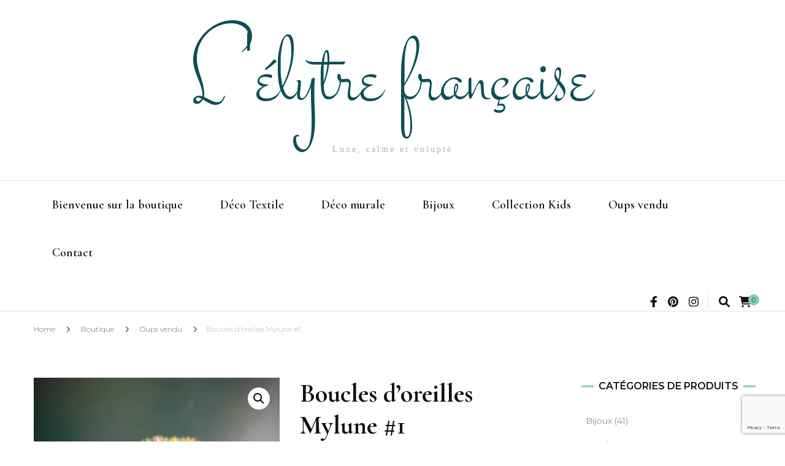

--- FILE ---
content_type: text/html; charset=UTF-8
request_url: https://www.lelytrefrancaise.com/boutique/mylune1/
body_size: 19733
content:
    <!DOCTYPE html>
    <html lang="fr-FR" prefix="og: http://ogp.me/ns# article: http://ogp.me/ns/article# product: https://ogp.me/ns/product#" prefix="og: https://ogp.me/ns#">
    <head itemscope itemtype="http://schema.org/WebSite">
	    <meta charset="UTF-8">
    <meta name="viewport" content="width=device-width, initial-scale=1">
    <link rel="profile" href="http://gmpg.org/xfn/11">
    <script>window._wca = window._wca || [];</script>

<!-- Optimisation des moteurs de recherche par Rank Math - https://rankmath.com/ -->
<title>Boucles d&#039;oreilles Mylune #1 - L&#039;élytre française</title>
<meta name="description" content="Boucles d&#039;oreilles Mylune #1 Pierres - Perles indiennes dorées - Fils irisés (camaïeu rouge, jaune, vert, turquoise et blanc) - élytres de scarabée - Attaches en métal doré (avec sécurités transparentes) Pièce unique - réalisée 100% à la main en France by l&#039;élytre française &nbsp;"/>
<meta name="robots" content="follow, index, max-snippet:-1, max-video-preview:-1, max-image-preview:large"/>
<link rel="canonical" href="https://www.lelytrefrancaise.com/boutique/mylune1/" />
<meta property="og:locale" content="fr_FR" />
<meta property="og:type" content="product" />
<meta property="og:title" content="Boucles d&#039;oreilles Mylune #1 - L&#039;élytre française" />
<meta property="og:description" content="Boucles d&#039;oreilles Mylune #1 Pierres - Perles indiennes dorées - Fils irisés (camaïeu rouge, jaune, vert, turquoise et blanc) - élytres de scarabée - Attaches en métal doré (avec sécurités transparentes) Pièce unique - réalisée 100% à la main en France by l&#039;élytre française &nbsp;" />
<meta property="og:url" content="https://www.lelytrefrancaise.com/boutique/mylune1/" />
<meta property="og:site_name" content="L&#039;élytre française" />
<meta property="og:updated_time" content="2020-06-19T22:34:20+02:00" />
<meta property="og:image" content="https://i1.wp.com/www.lelytrefrancaise.com/wp-content/uploads/2019/06/BO_Blue_001.jpg" />
<meta property="og:image:secure_url" content="https://i1.wp.com/www.lelytrefrancaise.com/wp-content/uploads/2019/06/BO_Blue_001.jpg" />
<meta property="og:image:width" content="838" />
<meta property="og:image:height" content="1024" />
<meta property="og:image:alt" content="BO Blue" />
<meta property="og:image:type" content="image/jpeg" />
<meta property="product:brand" content="L&#039;élytre française" />
<meta property="product:price:currency" content="EUR" />
<meta name="twitter:card" content="summary_large_image" />
<meta name="twitter:title" content="Boucles d&#039;oreilles Mylune #1 - L&#039;élytre française" />
<meta name="twitter:description" content="Boucles d&#039;oreilles Mylune #1 Pierres - Perles indiennes dorées - Fils irisés (camaïeu rouge, jaune, vert, turquoise et blanc) - élytres de scarabée - Attaches en métal doré (avec sécurités transparentes) Pièce unique - réalisée 100% à la main en France by l&#039;élytre française &nbsp;" />
<meta name="twitter:image" content="https://i1.wp.com/www.lelytrefrancaise.com/wp-content/uploads/2019/06/BO_Blue_001.jpg" />
<meta name="twitter:label1" content="Prix" />
<meta name="twitter:data1" content="0,00&euro;" />
<meta name="twitter:label2" content="Disponibilité" />
<meta name="twitter:data2" content="Rupture de stock" />
<script type="application/ld+json" class="rank-math-schema">{"@context":"https://schema.org","@graph":[{"@type":"Place","@id":"https://www.lelytrefrancaise.com/#place","address":{"@type":"PostalAddress","addressCountry":"FRANCE"}},{"@type":["Store","Organization"],"@id":"https://www.lelytrefrancaise.com/#organization","name":"L\\\\\\'\u00e9lytre fran\u00e7aise","url":"https://www.lelytrefrancaise.com","sameAs":["https://www.facebook.com/lelytrefrancaise/"],"email":"contact@lelytrefrancaise.com","address":{"@type":"PostalAddress","addressCountry":"FRANCE"},"logo":{"@type":"ImageObject","@id":"https://www.lelytrefrancaise.com/#logo","url":"https://www.lelytrefrancaise.com/wp-content/uploads/2019/06/elytre-francaise.jpg","contentUrl":"https://www.lelytrefrancaise.com/wp-content/uploads/2019/06/elytre-francaise.jpg","caption":"L\\\\\\'\u00e9lytre fran\u00e7aise","inLanguage":"fr-FR","width":"814","height":"289"},"openingHours":["Tuesday,Wednesday,Thursday,Friday,Saturday,Sunday 00:00-23:59"],"location":{"@id":"https://www.lelytrefrancaise.com/#place"},"image":{"@id":"https://www.lelytrefrancaise.com/#logo"}},{"@type":"WebSite","@id":"https://www.lelytrefrancaise.com/#website","url":"https://www.lelytrefrancaise.com","name":"L\\\\\\'\u00e9lytre fran\u00e7aise","publisher":{"@id":"https://www.lelytrefrancaise.com/#organization"},"inLanguage":"fr-FR"},{"@type":"ImageObject","@id":"https://i2.wp.com/www.lelytrefrancaise.com/wp-content/uploads/2020/05/elytre-francaise-bijoux-BO-Mylune1_002-scaled.jpg?fit=1869%2C2560&amp;ssl=1","url":"https://i2.wp.com/www.lelytrefrancaise.com/wp-content/uploads/2020/05/elytre-francaise-bijoux-BO-Mylune1_002-scaled.jpg?fit=1869%2C2560&amp;ssl=1","width":"1869","height":"2560","caption":"Boucles d'oreilles Mylune #1","inLanguage":"fr-FR"},{"@type":"BreadcrumbList","@id":"https://www.lelytrefrancaise.com/boutique/mylune1/#breadcrumb","itemListElement":[{"@type":"ListItem","position":"1","item":{"@id":"https://www.lelytrefrancaise.com","name":"Home"}},{"@type":"ListItem","position":"2","item":{"@id":"https://www.lelytrefrancaise.com/boutique/","name":"Boutique"}},{"@type":"ListItem","position":"3","item":{"@id":"https://www.lelytrefrancaise.com/categorie-produit/vendu/","name":"Oups vendu"}},{"@type":"ListItem","position":"4","item":{"@id":"https://www.lelytrefrancaise.com/boutique/mylune1/","name":"Boucles d&rsquo;oreilles Mylune #1"}}]},{"@type":"ItemPage","@id":"https://www.lelytrefrancaise.com/boutique/mylune1/#webpage","url":"https://www.lelytrefrancaise.com/boutique/mylune1/","name":"Boucles d&#039;oreilles Mylune #1 - L&#039;\u00e9lytre fran\u00e7aise","datePublished":"2020-05-16T23:01:29+02:00","dateModified":"2020-06-19T22:34:20+02:00","isPartOf":{"@id":"https://www.lelytrefrancaise.com/#website"},"primaryImageOfPage":{"@id":"https://i2.wp.com/www.lelytrefrancaise.com/wp-content/uploads/2020/05/elytre-francaise-bijoux-BO-Mylune1_002-scaled.jpg?fit=1869%2C2560&amp;ssl=1"},"inLanguage":"fr-FR","breadcrumb":{"@id":"https://www.lelytrefrancaise.com/boutique/mylune1/#breadcrumb"}},{"@type":"Product","brand":{"@type":"Brand","name":"L'\u00e9lytre fran\u00e7aise"},"name":"Boucles d'oreilles Mylune #1 - L&#039;\u00e9lytre fran\u00e7aise","description":"Boucles d'oreilles Mylune #1 Pierres - Perles indiennes dor\u00e9es - Fils iris\u00e9s (cama\u00efeu rouge, jaune, vert, turquoise et blanc) - \u00e9lytres de scarab\u00e9e - Attaches en m\u00e9tal dor\u00e9 (avec s\u00e9curit\u00e9s transparentes) Pi\u00e8ce unique - r\u00e9alis\u00e9e 100% \u00e0 la main en France by l'\u00e9lytre fran\u00e7aise &nbsp;","sku":"EFBIJ2033","category":"Oups vendu","mainEntityOfPage":{"@id":"https://www.lelytrefrancaise.com/boutique/mylune1/#webpage"},"height":{"@type":"QuantitativeValue","unitCode":"CMT","value":"5.5"},"width":{"@type":"QuantitativeValue","unitCode":"CMT","value":"4.5"},"depth":{"@type":"QuantitativeValue","unitCode":"CMT"},"additionalProperty":[{"@type":"PropertyValue","name":"pa_marque","value":"L'\u00e9lytre fran\u00e7aise"}],"@id":"https://www.lelytrefrancaise.com/boutique/mylune1/#richSnippet","image":{"@id":"https://i2.wp.com/www.lelytrefrancaise.com/wp-content/uploads/2020/05/elytre-francaise-bijoux-BO-Mylune1_002-scaled.jpg?fit=1869%2C2560&amp;ssl=1"}}]}</script>
<!-- /Extension Rank Math WordPress SEO -->

<link rel='dns-prefetch' href='//www.lelytrefrancaise.com' />
<link rel='dns-prefetch' href='//stats.wp.com' />
<link rel='dns-prefetch' href='//secure.gravatar.com' />
<link rel='dns-prefetch' href='//assets.pinterest.com' />
<link rel='dns-prefetch' href='//www.google.com' />
<link rel='dns-prefetch' href='//fonts.googleapis.com' />
<link rel='dns-prefetch' href='//s.w.org' />
<link rel='dns-prefetch' href='//v0.wordpress.com' />
<link rel='dns-prefetch' href='//c0.wp.com' />
<link rel='dns-prefetch' href='//i0.wp.com' />
<link rel='dns-prefetch' href='//i1.wp.com' />
<link rel='dns-prefetch' href='//i2.wp.com' />
<link rel='dns-prefetch' href='//www.googletagmanager.com' />
<link rel="alternate" type="application/rss+xml" title="L&#039;élytre française &raquo; Flux" href="https://www.lelytrefrancaise.com/feed/" />
<link rel="alternate" type="application/rss+xml" title="L&#039;élytre française &raquo; Flux des commentaires" href="https://www.lelytrefrancaise.com/comments/feed/" />
<style type="text/css" media="all">@font-face{font-family:'Cormorant Garamond';font-style:italic;font-weight:300;font-display:swap;src:url(https://fonts.gstatic.com/s/cormorantgaramond/v16/co3WmX5slCNuHLi8bLeY9MK7whWMhyjYrEPjuz-HzhOp_D95AnI.woff2) format('woff2');unicode-range:U+0460-052F,U+1C80-1C88,U+20B4,U+2DE0-2DFF,U+A640-A69F,U+FE2E-FE2F}@font-face{font-family:'Cormorant Garamond';font-style:italic;font-weight:300;font-display:swap;src:url(https://fonts.gstatic.com/s/cormorantgaramond/v16/co3WmX5slCNuHLi8bLeY9MK7whWMhyjYrEPjuz-OzhOp_D95AnI.woff2) format('woff2');unicode-range:U+0301,U+0400-045F,U+0490-0491,U+04B0-04B1,U+2116}@font-face{font-family:'Cormorant Garamond';font-style:italic;font-weight:300;font-display:swap;src:url(https://fonts.gstatic.com/s/cormorantgaramond/v16/co3WmX5slCNuHLi8bLeY9MK7whWMhyjYrEPjuz-FzhOp_D95AnI.woff2) format('woff2');unicode-range:U+0102-0103,U+0110-0111,U+0128-0129,U+0168-0169,U+01A0-01A1,U+01AF-01B0,U+0300-0301,U+0303-0304,U+0308-0309,U+0323,U+0329,U+1EA0-1EF9,U+20AB}@font-face{font-family:'Cormorant Garamond';font-style:italic;font-weight:300;font-display:swap;src:url(https://fonts.gstatic.com/s/cormorantgaramond/v16/co3WmX5slCNuHLi8bLeY9MK7whWMhyjYrEPjuz-EzhOp_D95AnI.woff2) format('woff2');unicode-range:U+0100-02AF,U+0304,U+0308,U+0329,U+1E00-1E9F,U+1EF2-1EFF,U+2020,U+20A0-20AB,U+20AD-20C0,U+2113,U+2C60-2C7F,U+A720-A7FF}@font-face{font-family:'Cormorant Garamond';font-style:italic;font-weight:300;font-display:swap;src:url(https://fonts.gstatic.com/s/cormorantgaramond/v16/co3WmX5slCNuHLi8bLeY9MK7whWMhyjYrEPjuz-KzhOp_D95.woff2) format('woff2');unicode-range:U+0000-00FF,U+0131,U+0152-0153,U+02BB-02BC,U+02C6,U+02DA,U+02DC,U+0304,U+0308,U+0329,U+2000-206F,U+2074,U+20AC,U+2122,U+2191,U+2193,U+2212,U+2215,U+FEFF,U+FFFD}@font-face{font-family:'Cormorant Garamond';font-style:italic;font-weight:400;font-display:swap;src:url(https://fonts.gstatic.com/s/cormorantgaramond/v16/co3ZmX5slCNuHLi8bLeY9MK7whWMhyjYrEtFmSqn7B6DxjY.woff2) format('woff2');unicode-range:U+0460-052F,U+1C80-1C88,U+20B4,U+2DE0-2DFF,U+A640-A69F,U+FE2E-FE2F}@font-face{font-family:'Cormorant Garamond';font-style:italic;font-weight:400;font-display:swap;src:url(https://fonts.gstatic.com/s/cormorantgaramond/v16/co3ZmX5slCNuHLi8bLeY9MK7whWMhyjYrEtMmSqn7B6DxjY.woff2) format('woff2');unicode-range:U+0301,U+0400-045F,U+0490-0491,U+04B0-04B1,U+2116}@font-face{font-family:'Cormorant Garamond';font-style:italic;font-weight:400;font-display:swap;src:url(https://fonts.gstatic.com/s/cormorantgaramond/v16/co3ZmX5slCNuHLi8bLeY9MK7whWMhyjYrEtHmSqn7B6DxjY.woff2) format('woff2');unicode-range:U+0102-0103,U+0110-0111,U+0128-0129,U+0168-0169,U+01A0-01A1,U+01AF-01B0,U+0300-0301,U+0303-0304,U+0308-0309,U+0323,U+0329,U+1EA0-1EF9,U+20AB}@font-face{font-family:'Cormorant Garamond';font-style:italic;font-weight:400;font-display:swap;src:url(https://fonts.gstatic.com/s/cormorantgaramond/v16/co3ZmX5slCNuHLi8bLeY9MK7whWMhyjYrEtGmSqn7B6DxjY.woff2) format('woff2');unicode-range:U+0100-02AF,U+0304,U+0308,U+0329,U+1E00-1E9F,U+1EF2-1EFF,U+2020,U+20A0-20AB,U+20AD-20C0,U+2113,U+2C60-2C7F,U+A720-A7FF}@font-face{font-family:'Cormorant Garamond';font-style:italic;font-weight:400;font-display:swap;src:url(https://fonts.gstatic.com/s/cormorantgaramond/v16/co3ZmX5slCNuHLi8bLeY9MK7whWMhyjYrEtImSqn7B6D.woff2) format('woff2');unicode-range:U+0000-00FF,U+0131,U+0152-0153,U+02BB-02BC,U+02C6,U+02DA,U+02DC,U+0304,U+0308,U+0329,U+2000-206F,U+2074,U+20AC,U+2122,U+2191,U+2193,U+2212,U+2215,U+FEFF,U+FFFD}@font-face{font-family:'Cormorant Garamond';font-style:italic;font-weight:500;font-display:swap;src:url(https://fonts.gstatic.com/s/cormorantgaramond/v16/co3WmX5slCNuHLi8bLeY9MK7whWMhyjYrEO7uj-HzhOp_D95AnI.woff2) format('woff2');unicode-range:U+0460-052F,U+1C80-1C88,U+20B4,U+2DE0-2DFF,U+A640-A69F,U+FE2E-FE2F}@font-face{font-family:'Cormorant Garamond';font-style:italic;font-weight:500;font-display:swap;src:url(https://fonts.gstatic.com/s/cormorantgaramond/v16/co3WmX5slCNuHLi8bLeY9MK7whWMhyjYrEO7uj-OzhOp_D95AnI.woff2) format('woff2');unicode-range:U+0301,U+0400-045F,U+0490-0491,U+04B0-04B1,U+2116}@font-face{font-family:'Cormorant Garamond';font-style:italic;font-weight:500;font-display:swap;src:url(https://fonts.gstatic.com/s/cormorantgaramond/v16/co3WmX5slCNuHLi8bLeY9MK7whWMhyjYrEO7uj-FzhOp_D95AnI.woff2) format('woff2');unicode-range:U+0102-0103,U+0110-0111,U+0128-0129,U+0168-0169,U+01A0-01A1,U+01AF-01B0,U+0300-0301,U+0303-0304,U+0308-0309,U+0323,U+0329,U+1EA0-1EF9,U+20AB}@font-face{font-family:'Cormorant Garamond';font-style:italic;font-weight:500;font-display:swap;src:url(https://fonts.gstatic.com/s/cormorantgaramond/v16/co3WmX5slCNuHLi8bLeY9MK7whWMhyjYrEO7uj-EzhOp_D95AnI.woff2) format('woff2');unicode-range:U+0100-02AF,U+0304,U+0308,U+0329,U+1E00-1E9F,U+1EF2-1EFF,U+2020,U+20A0-20AB,U+20AD-20C0,U+2113,U+2C60-2C7F,U+A720-A7FF}@font-face{font-family:'Cormorant Garamond';font-style:italic;font-weight:500;font-display:swap;src:url(https://fonts.gstatic.com/s/cormorantgaramond/v16/co3WmX5slCNuHLi8bLeY9MK7whWMhyjYrEO7uj-KzhOp_D95.woff2) format('woff2');unicode-range:U+0000-00FF,U+0131,U+0152-0153,U+02BB-02BC,U+02C6,U+02DA,U+02DC,U+0304,U+0308,U+0329,U+2000-206F,U+2074,U+20AC,U+2122,U+2191,U+2193,U+2212,U+2215,U+FEFF,U+FFFD}@font-face{font-family:'Cormorant Garamond';font-style:italic;font-weight:600;font-display:swap;src:url(https://fonts.gstatic.com/s/cormorantgaramond/v16/co3WmX5slCNuHLi8bLeY9MK7whWMhyjYrEOXvT-HzhOp_D95AnI.woff2) format('woff2');unicode-range:U+0460-052F,U+1C80-1C88,U+20B4,U+2DE0-2DFF,U+A640-A69F,U+FE2E-FE2F}@font-face{font-family:'Cormorant Garamond';font-style:italic;font-weight:600;font-display:swap;src:url(https://fonts.gstatic.com/s/cormorantgaramond/v16/co3WmX5slCNuHLi8bLeY9MK7whWMhyjYrEOXvT-OzhOp_D95AnI.woff2) format('woff2');unicode-range:U+0301,U+0400-045F,U+0490-0491,U+04B0-04B1,U+2116}@font-face{font-family:'Cormorant Garamond';font-style:italic;font-weight:600;font-display:swap;src:url(https://fonts.gstatic.com/s/cormorantgaramond/v16/co3WmX5slCNuHLi8bLeY9MK7whWMhyjYrEOXvT-FzhOp_D95AnI.woff2) format('woff2');unicode-range:U+0102-0103,U+0110-0111,U+0128-0129,U+0168-0169,U+01A0-01A1,U+01AF-01B0,U+0300-0301,U+0303-0304,U+0308-0309,U+0323,U+0329,U+1EA0-1EF9,U+20AB}@font-face{font-family:'Cormorant Garamond';font-style:italic;font-weight:600;font-display:swap;src:url(https://fonts.gstatic.com/s/cormorantgaramond/v16/co3WmX5slCNuHLi8bLeY9MK7whWMhyjYrEOXvT-EzhOp_D95AnI.woff2) format('woff2');unicode-range:U+0100-02AF,U+0304,U+0308,U+0329,U+1E00-1E9F,U+1EF2-1EFF,U+2020,U+20A0-20AB,U+20AD-20C0,U+2113,U+2C60-2C7F,U+A720-A7FF}@font-face{font-family:'Cormorant Garamond';font-style:italic;font-weight:600;font-display:swap;src:url(https://fonts.gstatic.com/s/cormorantgaramond/v16/co3WmX5slCNuHLi8bLeY9MK7whWMhyjYrEOXvT-KzhOp_D95.woff2) format('woff2');unicode-range:U+0000-00FF,U+0131,U+0152-0153,U+02BB-02BC,U+02C6,U+02DA,U+02DC,U+0304,U+0308,U+0329,U+2000-206F,U+2074,U+20AC,U+2122,U+2191,U+2193,U+2212,U+2215,U+FEFF,U+FFFD}@font-face{font-family:'Cormorant Garamond';font-style:italic;font-weight:700;font-display:swap;src:url(https://fonts.gstatic.com/s/cormorantgaramond/v16/co3WmX5slCNuHLi8bLeY9MK7whWMhyjYrEPzvD-HzhOp_D95AnI.woff2) format('woff2');unicode-range:U+0460-052F,U+1C80-1C88,U+20B4,U+2DE0-2DFF,U+A640-A69F,U+FE2E-FE2F}@font-face{font-family:'Cormorant Garamond';font-style:italic;font-weight:700;font-display:swap;src:url(https://fonts.gstatic.com/s/cormorantgaramond/v16/co3WmX5slCNuHLi8bLeY9MK7whWMhyjYrEPzvD-OzhOp_D95AnI.woff2) format('woff2');unicode-range:U+0301,U+0400-045F,U+0490-0491,U+04B0-04B1,U+2116}@font-face{font-family:'Cormorant Garamond';font-style:italic;font-weight:700;font-display:swap;src:url(https://fonts.gstatic.com/s/cormorantgaramond/v16/co3WmX5slCNuHLi8bLeY9MK7whWMhyjYrEPzvD-FzhOp_D95AnI.woff2) format('woff2');unicode-range:U+0102-0103,U+0110-0111,U+0128-0129,U+0168-0169,U+01A0-01A1,U+01AF-01B0,U+0300-0301,U+0303-0304,U+0308-0309,U+0323,U+0329,U+1EA0-1EF9,U+20AB}@font-face{font-family:'Cormorant Garamond';font-style:italic;font-weight:700;font-display:swap;src:url(https://fonts.gstatic.com/s/cormorantgaramond/v16/co3WmX5slCNuHLi8bLeY9MK7whWMhyjYrEPzvD-EzhOp_D95AnI.woff2) format('woff2');unicode-range:U+0100-02AF,U+0304,U+0308,U+0329,U+1E00-1E9F,U+1EF2-1EFF,U+2020,U+20A0-20AB,U+20AD-20C0,U+2113,U+2C60-2C7F,U+A720-A7FF}@font-face{font-family:'Cormorant Garamond';font-style:italic;font-weight:700;font-display:swap;src:url(https://fonts.gstatic.com/s/cormorantgaramond/v16/co3WmX5slCNuHLi8bLeY9MK7whWMhyjYrEPzvD-KzhOp_D95.woff2) format('woff2');unicode-range:U+0000-00FF,U+0131,U+0152-0153,U+02BB-02BC,U+02C6,U+02DA,U+02DC,U+0304,U+0308,U+0329,U+2000-206F,U+2074,U+20AC,U+2122,U+2191,U+2193,U+2212,U+2215,U+FEFF,U+FFFD}@font-face{font-family:'Cormorant Garamond';font-display:block;font-style:normal;font-weight:300;font-display:swap;src:url(https://fonts.gstatic.com/s/cormorantgaramond/v16/co3YmX5slCNuHLi8bLeY9MK7whWMhyjQAllfsw-IxBSL_g94.woff2) format('woff2');unicode-range:U+0460-052F,U+1C80-1C88,U+20B4,U+2DE0-2DFF,U+A640-A69F,U+FE2E-FE2F}@font-face{font-family:'Cormorant Garamond';font-display:block;font-style:normal;font-weight:300;font-display:swap;src:url(https://fonts.gstatic.com/s/cormorantgaramond/v16/co3YmX5slCNuHLi8bLeY9MK7whWMhyjQAllfug-IxBSL_g94.woff2) format('woff2');unicode-range:U+0301,U+0400-045F,U+0490-0491,U+04B0-04B1,U+2116}@font-face{font-family:'Cormorant Garamond';font-display:block;font-style:normal;font-weight:300;font-display:swap;src:url(https://fonts.gstatic.com/s/cormorantgaramond/v16/co3YmX5slCNuHLi8bLeY9MK7whWMhyjQAllfsQ-IxBSL_g94.woff2) format('woff2');unicode-range:U+0102-0103,U+0110-0111,U+0128-0129,U+0168-0169,U+01A0-01A1,U+01AF-01B0,U+0300-0301,U+0303-0304,U+0308-0309,U+0323,U+0329,U+1EA0-1EF9,U+20AB}@font-face{font-family:'Cormorant Garamond';font-display:block;font-style:normal;font-weight:300;font-display:swap;src:url(https://fonts.gstatic.com/s/cormorantgaramond/v16/co3YmX5slCNuHLi8bLeY9MK7whWMhyjQAllfsA-IxBSL_g94.woff2) format('woff2');unicode-range:U+0100-02AF,U+0304,U+0308,U+0329,U+1E00-1E9F,U+1EF2-1EFF,U+2020,U+20A0-20AB,U+20AD-20C0,U+2113,U+2C60-2C7F,U+A720-A7FF}@font-face{font-family:'Cormorant Garamond';font-display:block;font-style:normal;font-weight:300;font-display:swap;src:url(https://fonts.gstatic.com/s/cormorantgaramond/v16/co3YmX5slCNuHLi8bLeY9MK7whWMhyjQAllfvg-IxBSL_g.woff2) format('woff2');unicode-range:U+0000-00FF,U+0131,U+0152-0153,U+02BB-02BC,U+02C6,U+02DA,U+02DC,U+0304,U+0308,U+0329,U+2000-206F,U+2074,U+20AC,U+2122,U+2191,U+2193,U+2212,U+2215,U+FEFF,U+FFFD}@font-face{font-family:'Cormorant Garamond';font-display:block;font-style:normal;font-weight:400;font-display:swap;src:url(https://fonts.gstatic.com/s/cormorantgaramond/v16/co3bmX5slCNuHLi8bLeY9MK7whWMhyjYpHtKky2F7i6C.woff2) format('woff2');unicode-range:U+0460-052F,U+1C80-1C88,U+20B4,U+2DE0-2DFF,U+A640-A69F,U+FE2E-FE2F}@font-face{font-family:'Cormorant Garamond';font-display:block;font-style:normal;font-weight:400;font-display:swap;src:url(https://fonts.gstatic.com/s/cormorantgaramond/v16/co3bmX5slCNuHLi8bLeY9MK7whWMhyjYrXtKky2F7i6C.woff2) format('woff2');unicode-range:U+0301,U+0400-045F,U+0490-0491,U+04B0-04B1,U+2116}@font-face{font-family:'Cormorant Garamond';font-display:block;font-style:normal;font-weight:400;font-display:swap;src:url(https://fonts.gstatic.com/s/cormorantgaramond/v16/co3bmX5slCNuHLi8bLeY9MK7whWMhyjYpntKky2F7i6C.woff2) format('woff2');unicode-range:U+0102-0103,U+0110-0111,U+0128-0129,U+0168-0169,U+01A0-01A1,U+01AF-01B0,U+0300-0301,U+0303-0304,U+0308-0309,U+0323,U+0329,U+1EA0-1EF9,U+20AB}@font-face{font-family:'Cormorant Garamond';font-display:block;font-style:normal;font-weight:400;font-display:swap;src:url(https://fonts.gstatic.com/s/cormorantgaramond/v16/co3bmX5slCNuHLi8bLeY9MK7whWMhyjYp3tKky2F7i6C.woff2) format('woff2');unicode-range:U+0100-02AF,U+0304,U+0308,U+0329,U+1E00-1E9F,U+1EF2-1EFF,U+2020,U+20A0-20AB,U+20AD-20C0,U+2113,U+2C60-2C7F,U+A720-A7FF}@font-face{font-family:'Cormorant Garamond';font-display:block;font-style:normal;font-weight:400;font-display:swap;src:url(https://fonts.gstatic.com/s/cormorantgaramond/v16/co3bmX5slCNuHLi8bLeY9MK7whWMhyjYqXtKky2F7g.woff2) format('woff2');unicode-range:U+0000-00FF,U+0131,U+0152-0153,U+02BB-02BC,U+02C6,U+02DA,U+02DC,U+0304,U+0308,U+0329,U+2000-206F,U+2074,U+20AC,U+2122,U+2191,U+2193,U+2212,U+2215,U+FEFF,U+FFFD}@font-face{font-family:'Cormorant Garamond';font-display:block;font-style:normal;font-weight:500;font-display:swap;src:url(https://fonts.gstatic.com/s/cormorantgaramond/v16/co3YmX5slCNuHLi8bLeY9MK7whWMhyjQWlhfsw-IxBSL_g94.woff2) format('woff2');unicode-range:U+0460-052F,U+1C80-1C88,U+20B4,U+2DE0-2DFF,U+A640-A69F,U+FE2E-FE2F}@font-face{font-family:'Cormorant Garamond';font-display:block;font-style:normal;font-weight:500;font-display:swap;src:url(https://fonts.gstatic.com/s/cormorantgaramond/v16/co3YmX5slCNuHLi8bLeY9MK7whWMhyjQWlhfug-IxBSL_g94.woff2) format('woff2');unicode-range:U+0301,U+0400-045F,U+0490-0491,U+04B0-04B1,U+2116}@font-face{font-family:'Cormorant Garamond';font-display:block;font-style:normal;font-weight:500;font-display:swap;src:url(https://fonts.gstatic.com/s/cormorantgaramond/v16/co3YmX5slCNuHLi8bLeY9MK7whWMhyjQWlhfsQ-IxBSL_g94.woff2) format('woff2');unicode-range:U+0102-0103,U+0110-0111,U+0128-0129,U+0168-0169,U+01A0-01A1,U+01AF-01B0,U+0300-0301,U+0303-0304,U+0308-0309,U+0323,U+0329,U+1EA0-1EF9,U+20AB}@font-face{font-family:'Cormorant Garamond';font-display:block;font-style:normal;font-weight:500;font-display:swap;src:url(https://fonts.gstatic.com/s/cormorantgaramond/v16/co3YmX5slCNuHLi8bLeY9MK7whWMhyjQWlhfsA-IxBSL_g94.woff2) format('woff2');unicode-range:U+0100-02AF,U+0304,U+0308,U+0329,U+1E00-1E9F,U+1EF2-1EFF,U+2020,U+20A0-20AB,U+20AD-20C0,U+2113,U+2C60-2C7F,U+A720-A7FF}@font-face{font-family:'Cormorant Garamond';font-display:block;font-style:normal;font-weight:500;font-display:swap;src:url(https://fonts.gstatic.com/s/cormorantgaramond/v16/co3YmX5slCNuHLi8bLeY9MK7whWMhyjQWlhfvg-IxBSL_g.woff2) format('woff2');unicode-range:U+0000-00FF,U+0131,U+0152-0153,U+02BB-02BC,U+02C6,U+02DA,U+02DC,U+0304,U+0308,U+0329,U+2000-206F,U+2074,U+20AC,U+2122,U+2191,U+2193,U+2212,U+2215,U+FEFF,U+FFFD}@font-face{font-family:'Cormorant Garamond';font-display:block;font-style:normal;font-weight:600;font-display:swap;src:url(https://fonts.gstatic.com/s/cormorantgaramond/v16/co3YmX5slCNuHLi8bLeY9MK7whWMhyjQdl9fsw-IxBSL_g94.woff2) format('woff2');unicode-range:U+0460-052F,U+1C80-1C88,U+20B4,U+2DE0-2DFF,U+A640-A69F,U+FE2E-FE2F}@font-face{font-family:'Cormorant Garamond';font-display:block;font-style:normal;font-weight:600;font-display:swap;src:url(https://fonts.gstatic.com/s/cormorantgaramond/v16/co3YmX5slCNuHLi8bLeY9MK7whWMhyjQdl9fug-IxBSL_g94.woff2) format('woff2');unicode-range:U+0301,U+0400-045F,U+0490-0491,U+04B0-04B1,U+2116}@font-face{font-family:'Cormorant Garamond';font-display:block;font-style:normal;font-weight:600;font-display:swap;src:url(https://fonts.gstatic.com/s/cormorantgaramond/v16/co3YmX5slCNuHLi8bLeY9MK7whWMhyjQdl9fsQ-IxBSL_g94.woff2) format('woff2');unicode-range:U+0102-0103,U+0110-0111,U+0128-0129,U+0168-0169,U+01A0-01A1,U+01AF-01B0,U+0300-0301,U+0303-0304,U+0308-0309,U+0323,U+0329,U+1EA0-1EF9,U+20AB}@font-face{font-family:'Cormorant Garamond';font-display:block;font-style:normal;font-weight:600;font-display:swap;src:url(https://fonts.gstatic.com/s/cormorantgaramond/v16/co3YmX5slCNuHLi8bLeY9MK7whWMhyjQdl9fsA-IxBSL_g94.woff2) format('woff2');unicode-range:U+0100-02AF,U+0304,U+0308,U+0329,U+1E00-1E9F,U+1EF2-1EFF,U+2020,U+20A0-20AB,U+20AD-20C0,U+2113,U+2C60-2C7F,U+A720-A7FF}@font-face{font-family:'Cormorant Garamond';font-display:block;font-style:normal;font-weight:600;font-display:swap;src:url(https://fonts.gstatic.com/s/cormorantgaramond/v16/co3YmX5slCNuHLi8bLeY9MK7whWMhyjQdl9fvg-IxBSL_g.woff2) format('woff2');unicode-range:U+0000-00FF,U+0131,U+0152-0153,U+02BB-02BC,U+02C6,U+02DA,U+02DC,U+0304,U+0308,U+0329,U+2000-206F,U+2074,U+20AC,U+2122,U+2191,U+2193,U+2212,U+2215,U+FEFF,U+FFFD}@font-face{font-family:'Cormorant Garamond';font-display:block;font-style:normal;font-weight:700;font-display:swap;src:url(https://fonts.gstatic.com/s/cormorantgaramond/v16/co3YmX5slCNuHLi8bLeY9MK7whWMhyjQEl5fsw-IxBSL_g94.woff2) format('woff2');unicode-range:U+0460-052F,U+1C80-1C88,U+20B4,U+2DE0-2DFF,U+A640-A69F,U+FE2E-FE2F}@font-face{font-family:'Cormorant Garamond';font-display:block;font-style:normal;font-weight:700;font-display:swap;src:url(https://fonts.gstatic.com/s/cormorantgaramond/v16/co3YmX5slCNuHLi8bLeY9MK7whWMhyjQEl5fug-IxBSL_g94.woff2) format('woff2');unicode-range:U+0301,U+0400-045F,U+0490-0491,U+04B0-04B1,U+2116}@font-face{font-family:'Cormorant Garamond';font-display:block;font-style:normal;font-weight:700;font-display:swap;src:url(https://fonts.gstatic.com/s/cormorantgaramond/v16/co3YmX5slCNuHLi8bLeY9MK7whWMhyjQEl5fsQ-IxBSL_g94.woff2) format('woff2');unicode-range:U+0102-0103,U+0110-0111,U+0128-0129,U+0168-0169,U+01A0-01A1,U+01AF-01B0,U+0300-0301,U+0303-0304,U+0308-0309,U+0323,U+0329,U+1EA0-1EF9,U+20AB}@font-face{font-family:'Cormorant Garamond';font-display:block;font-style:normal;font-weight:700;font-display:swap;src:url(https://fonts.gstatic.com/s/cormorantgaramond/v16/co3YmX5slCNuHLi8bLeY9MK7whWMhyjQEl5fsA-IxBSL_g94.woff2) format('woff2');unicode-range:U+0100-02AF,U+0304,U+0308,U+0329,U+1E00-1E9F,U+1EF2-1EFF,U+2020,U+20A0-20AB,U+20AD-20C0,U+2113,U+2C60-2C7F,U+A720-A7FF}@font-face{font-family:'Cormorant Garamond';font-display:block;font-style:normal;font-weight:700;font-display:swap;src:url(https://fonts.gstatic.com/s/cormorantgaramond/v16/co3YmX5slCNuHLi8bLeY9MK7whWMhyjQEl5fvg-IxBSL_g.woff2) format('woff2');unicode-range:U+0000-00FF,U+0131,U+0152-0153,U+02BB-02BC,U+02C6,U+02DA,U+02DC,U+0304,U+0308,U+0329,U+2000-206F,U+2074,U+20AC,U+2122,U+2191,U+2193,U+2212,U+2215,U+FEFF,U+FFFD}@font-face{font-family:'Montserrat';font-style:italic;font-weight:100;font-display:swap;src:url(https://fonts.gstatic.com/s/montserrat/v26/JTUQjIg1_i6t8kCHKm459WxRxC7m0dR9pBOi.woff2) format('woff2');unicode-range:U+0460-052F,U+1C80-1C88,U+20B4,U+2DE0-2DFF,U+A640-A69F,U+FE2E-FE2F}@font-face{font-family:'Montserrat';font-style:italic;font-weight:100;font-display:swap;src:url(https://fonts.gstatic.com/s/montserrat/v26/JTUQjIg1_i6t8kCHKm459WxRzS7m0dR9pBOi.woff2) format('woff2');unicode-range:U+0301,U+0400-045F,U+0490-0491,U+04B0-04B1,U+2116}@font-face{font-family:'Montserrat';font-style:italic;font-weight:100;font-display:swap;src:url(https://fonts.gstatic.com/s/montserrat/v26/JTUQjIg1_i6t8kCHKm459WxRxi7m0dR9pBOi.woff2) format('woff2');unicode-range:U+0102-0103,U+0110-0111,U+0128-0129,U+0168-0169,U+01A0-01A1,U+01AF-01B0,U+0300-0301,U+0303-0304,U+0308-0309,U+0323,U+0329,U+1EA0-1EF9,U+20AB}@font-face{font-family:'Montserrat';font-style:italic;font-weight:100;font-display:swap;src:url(https://fonts.gstatic.com/s/montserrat/v26/JTUQjIg1_i6t8kCHKm459WxRxy7m0dR9pBOi.woff2) format('woff2');unicode-range:U+0100-02AF,U+0304,U+0308,U+0329,U+1E00-1E9F,U+1EF2-1EFF,U+2020,U+20A0-20AB,U+20AD-20C0,U+2113,U+2C60-2C7F,U+A720-A7FF}@font-face{font-family:'Montserrat';font-style:italic;font-weight:100;font-display:swap;src:url(https://fonts.gstatic.com/s/montserrat/v26/JTUQjIg1_i6t8kCHKm459WxRyS7m0dR9pA.woff2) format('woff2');unicode-range:U+0000-00FF,U+0131,U+0152-0153,U+02BB-02BC,U+02C6,U+02DA,U+02DC,U+0304,U+0308,U+0329,U+2000-206F,U+2074,U+20AC,U+2122,U+2191,U+2193,U+2212,U+2215,U+FEFF,U+FFFD}@font-face{font-family:'Montserrat';font-style:italic;font-weight:200;font-display:swap;src:url(https://fonts.gstatic.com/s/montserrat/v26/JTUQjIg1_i6t8kCHKm459WxRxC7m0dR9pBOi.woff2) format('woff2');unicode-range:U+0460-052F,U+1C80-1C88,U+20B4,U+2DE0-2DFF,U+A640-A69F,U+FE2E-FE2F}@font-face{font-family:'Montserrat';font-style:italic;font-weight:200;font-display:swap;src:url(https://fonts.gstatic.com/s/montserrat/v26/JTUQjIg1_i6t8kCHKm459WxRzS7m0dR9pBOi.woff2) format('woff2');unicode-range:U+0301,U+0400-045F,U+0490-0491,U+04B0-04B1,U+2116}@font-face{font-family:'Montserrat';font-style:italic;font-weight:200;font-display:swap;src:url(https://fonts.gstatic.com/s/montserrat/v26/JTUQjIg1_i6t8kCHKm459WxRxi7m0dR9pBOi.woff2) format('woff2');unicode-range:U+0102-0103,U+0110-0111,U+0128-0129,U+0168-0169,U+01A0-01A1,U+01AF-01B0,U+0300-0301,U+0303-0304,U+0308-0309,U+0323,U+0329,U+1EA0-1EF9,U+20AB}@font-face{font-family:'Montserrat';font-style:italic;font-weight:200;font-display:swap;src:url(https://fonts.gstatic.com/s/montserrat/v26/JTUQjIg1_i6t8kCHKm459WxRxy7m0dR9pBOi.woff2) format('woff2');unicode-range:U+0100-02AF,U+0304,U+0308,U+0329,U+1E00-1E9F,U+1EF2-1EFF,U+2020,U+20A0-20AB,U+20AD-20C0,U+2113,U+2C60-2C7F,U+A720-A7FF}@font-face{font-family:'Montserrat';font-style:italic;font-weight:200;font-display:swap;src:url(https://fonts.gstatic.com/s/montserrat/v26/JTUQjIg1_i6t8kCHKm459WxRyS7m0dR9pA.woff2) format('woff2');unicode-range:U+0000-00FF,U+0131,U+0152-0153,U+02BB-02BC,U+02C6,U+02DA,U+02DC,U+0304,U+0308,U+0329,U+2000-206F,U+2074,U+20AC,U+2122,U+2191,U+2193,U+2212,U+2215,U+FEFF,U+FFFD}@font-face{font-family:'Montserrat';font-style:italic;font-weight:300;font-display:swap;src:url(https://fonts.gstatic.com/s/montserrat/v26/JTUQjIg1_i6t8kCHKm459WxRxC7m0dR9pBOi.woff2) format('woff2');unicode-range:U+0460-052F,U+1C80-1C88,U+20B4,U+2DE0-2DFF,U+A640-A69F,U+FE2E-FE2F}@font-face{font-family:'Montserrat';font-style:italic;font-weight:300;font-display:swap;src:url(https://fonts.gstatic.com/s/montserrat/v26/JTUQjIg1_i6t8kCHKm459WxRzS7m0dR9pBOi.woff2) format('woff2');unicode-range:U+0301,U+0400-045F,U+0490-0491,U+04B0-04B1,U+2116}@font-face{font-family:'Montserrat';font-style:italic;font-weight:300;font-display:swap;src:url(https://fonts.gstatic.com/s/montserrat/v26/JTUQjIg1_i6t8kCHKm459WxRxi7m0dR9pBOi.woff2) format('woff2');unicode-range:U+0102-0103,U+0110-0111,U+0128-0129,U+0168-0169,U+01A0-01A1,U+01AF-01B0,U+0300-0301,U+0303-0304,U+0308-0309,U+0323,U+0329,U+1EA0-1EF9,U+20AB}@font-face{font-family:'Montserrat';font-style:italic;font-weight:300;font-display:swap;src:url(https://fonts.gstatic.com/s/montserrat/v26/JTUQjIg1_i6t8kCHKm459WxRxy7m0dR9pBOi.woff2) format('woff2');unicode-range:U+0100-02AF,U+0304,U+0308,U+0329,U+1E00-1E9F,U+1EF2-1EFF,U+2020,U+20A0-20AB,U+20AD-20C0,U+2113,U+2C60-2C7F,U+A720-A7FF}@font-face{font-family:'Montserrat';font-style:italic;font-weight:300;font-display:swap;src:url(https://fonts.gstatic.com/s/montserrat/v26/JTUQjIg1_i6t8kCHKm459WxRyS7m0dR9pA.woff2) format('woff2');unicode-range:U+0000-00FF,U+0131,U+0152-0153,U+02BB-02BC,U+02C6,U+02DA,U+02DC,U+0304,U+0308,U+0329,U+2000-206F,U+2074,U+20AC,U+2122,U+2191,U+2193,U+2212,U+2215,U+FEFF,U+FFFD}@font-face{font-family:'Montserrat';font-style:italic;font-weight:400;font-display:swap;src:url(https://fonts.gstatic.com/s/montserrat/v26/JTUQjIg1_i6t8kCHKm459WxRxC7m0dR9pBOi.woff2) format('woff2');unicode-range:U+0460-052F,U+1C80-1C88,U+20B4,U+2DE0-2DFF,U+A640-A69F,U+FE2E-FE2F}@font-face{font-family:'Montserrat';font-style:italic;font-weight:400;font-display:swap;src:url(https://fonts.gstatic.com/s/montserrat/v26/JTUQjIg1_i6t8kCHKm459WxRzS7m0dR9pBOi.woff2) format('woff2');unicode-range:U+0301,U+0400-045F,U+0490-0491,U+04B0-04B1,U+2116}@font-face{font-family:'Montserrat';font-style:italic;font-weight:400;font-display:swap;src:url(https://fonts.gstatic.com/s/montserrat/v26/JTUQjIg1_i6t8kCHKm459WxRxi7m0dR9pBOi.woff2) format('woff2');unicode-range:U+0102-0103,U+0110-0111,U+0128-0129,U+0168-0169,U+01A0-01A1,U+01AF-01B0,U+0300-0301,U+0303-0304,U+0308-0309,U+0323,U+0329,U+1EA0-1EF9,U+20AB}@font-face{font-family:'Montserrat';font-style:italic;font-weight:400;font-display:swap;src:url(https://fonts.gstatic.com/s/montserrat/v26/JTUQjIg1_i6t8kCHKm459WxRxy7m0dR9pBOi.woff2) format('woff2');unicode-range:U+0100-02AF,U+0304,U+0308,U+0329,U+1E00-1E9F,U+1EF2-1EFF,U+2020,U+20A0-20AB,U+20AD-20C0,U+2113,U+2C60-2C7F,U+A720-A7FF}@font-face{font-family:'Montserrat';font-style:italic;font-weight:400;font-display:swap;src:url(https://fonts.gstatic.com/s/montserrat/v26/JTUQjIg1_i6t8kCHKm459WxRyS7m0dR9pA.woff2) format('woff2');unicode-range:U+0000-00FF,U+0131,U+0152-0153,U+02BB-02BC,U+02C6,U+02DA,U+02DC,U+0304,U+0308,U+0329,U+2000-206F,U+2074,U+20AC,U+2122,U+2191,U+2193,U+2212,U+2215,U+FEFF,U+FFFD}@font-face{font-family:'Montserrat';font-style:italic;font-weight:500;font-display:swap;src:url(https://fonts.gstatic.com/s/montserrat/v26/JTUQjIg1_i6t8kCHKm459WxRxC7m0dR9pBOi.woff2) format('woff2');unicode-range:U+0460-052F,U+1C80-1C88,U+20B4,U+2DE0-2DFF,U+A640-A69F,U+FE2E-FE2F}@font-face{font-family:'Montserrat';font-style:italic;font-weight:500;font-display:swap;src:url(https://fonts.gstatic.com/s/montserrat/v26/JTUQjIg1_i6t8kCHKm459WxRzS7m0dR9pBOi.woff2) format('woff2');unicode-range:U+0301,U+0400-045F,U+0490-0491,U+04B0-04B1,U+2116}@font-face{font-family:'Montserrat';font-style:italic;font-weight:500;font-display:swap;src:url(https://fonts.gstatic.com/s/montserrat/v26/JTUQjIg1_i6t8kCHKm459WxRxi7m0dR9pBOi.woff2) format('woff2');unicode-range:U+0102-0103,U+0110-0111,U+0128-0129,U+0168-0169,U+01A0-01A1,U+01AF-01B0,U+0300-0301,U+0303-0304,U+0308-0309,U+0323,U+0329,U+1EA0-1EF9,U+20AB}@font-face{font-family:'Montserrat';font-style:italic;font-weight:500;font-display:swap;src:url(https://fonts.gstatic.com/s/montserrat/v26/JTUQjIg1_i6t8kCHKm459WxRxy7m0dR9pBOi.woff2) format('woff2');unicode-range:U+0100-02AF,U+0304,U+0308,U+0329,U+1E00-1E9F,U+1EF2-1EFF,U+2020,U+20A0-20AB,U+20AD-20C0,U+2113,U+2C60-2C7F,U+A720-A7FF}@font-face{font-family:'Montserrat';font-style:italic;font-weight:500;font-display:swap;src:url(https://fonts.gstatic.com/s/montserrat/v26/JTUQjIg1_i6t8kCHKm459WxRyS7m0dR9pA.woff2) format('woff2');unicode-range:U+0000-00FF,U+0131,U+0152-0153,U+02BB-02BC,U+02C6,U+02DA,U+02DC,U+0304,U+0308,U+0329,U+2000-206F,U+2074,U+20AC,U+2122,U+2191,U+2193,U+2212,U+2215,U+FEFF,U+FFFD}@font-face{font-family:'Montserrat';font-style:italic;font-weight:600;font-display:swap;src:url(https://fonts.gstatic.com/s/montserrat/v26/JTUQjIg1_i6t8kCHKm459WxRxC7m0dR9pBOi.woff2) format('woff2');unicode-range:U+0460-052F,U+1C80-1C88,U+20B4,U+2DE0-2DFF,U+A640-A69F,U+FE2E-FE2F}@font-face{font-family:'Montserrat';font-style:italic;font-weight:600;font-display:swap;src:url(https://fonts.gstatic.com/s/montserrat/v26/JTUQjIg1_i6t8kCHKm459WxRzS7m0dR9pBOi.woff2) format('woff2');unicode-range:U+0301,U+0400-045F,U+0490-0491,U+04B0-04B1,U+2116}@font-face{font-family:'Montserrat';font-style:italic;font-weight:600;font-display:swap;src:url(https://fonts.gstatic.com/s/montserrat/v26/JTUQjIg1_i6t8kCHKm459WxRxi7m0dR9pBOi.woff2) format('woff2');unicode-range:U+0102-0103,U+0110-0111,U+0128-0129,U+0168-0169,U+01A0-01A1,U+01AF-01B0,U+0300-0301,U+0303-0304,U+0308-0309,U+0323,U+0329,U+1EA0-1EF9,U+20AB}@font-face{font-family:'Montserrat';font-style:italic;font-weight:600;font-display:swap;src:url(https://fonts.gstatic.com/s/montserrat/v26/JTUQjIg1_i6t8kCHKm459WxRxy7m0dR9pBOi.woff2) format('woff2');unicode-range:U+0100-02AF,U+0304,U+0308,U+0329,U+1E00-1E9F,U+1EF2-1EFF,U+2020,U+20A0-20AB,U+20AD-20C0,U+2113,U+2C60-2C7F,U+A720-A7FF}@font-face{font-family:'Montserrat';font-style:italic;font-weight:600;font-display:swap;src:url(https://fonts.gstatic.com/s/montserrat/v26/JTUQjIg1_i6t8kCHKm459WxRyS7m0dR9pA.woff2) format('woff2');unicode-range:U+0000-00FF,U+0131,U+0152-0153,U+02BB-02BC,U+02C6,U+02DA,U+02DC,U+0304,U+0308,U+0329,U+2000-206F,U+2074,U+20AC,U+2122,U+2191,U+2193,U+2212,U+2215,U+FEFF,U+FFFD}@font-face{font-family:'Montserrat';font-style:italic;font-weight:700;font-display:swap;src:url(https://fonts.gstatic.com/s/montserrat/v26/JTUQjIg1_i6t8kCHKm459WxRxC7m0dR9pBOi.woff2) format('woff2');unicode-range:U+0460-052F,U+1C80-1C88,U+20B4,U+2DE0-2DFF,U+A640-A69F,U+FE2E-FE2F}@font-face{font-family:'Montserrat';font-style:italic;font-weight:700;font-display:swap;src:url(https://fonts.gstatic.com/s/montserrat/v26/JTUQjIg1_i6t8kCHKm459WxRzS7m0dR9pBOi.woff2) format('woff2');unicode-range:U+0301,U+0400-045F,U+0490-0491,U+04B0-04B1,U+2116}@font-face{font-family:'Montserrat';font-style:italic;font-weight:700;font-display:swap;src:url(https://fonts.gstatic.com/s/montserrat/v26/JTUQjIg1_i6t8kCHKm459WxRxi7m0dR9pBOi.woff2) format('woff2');unicode-range:U+0102-0103,U+0110-0111,U+0128-0129,U+0168-0169,U+01A0-01A1,U+01AF-01B0,U+0300-0301,U+0303-0304,U+0308-0309,U+0323,U+0329,U+1EA0-1EF9,U+20AB}@font-face{font-family:'Montserrat';font-style:italic;font-weight:700;font-display:swap;src:url(https://fonts.gstatic.com/s/montserrat/v26/JTUQjIg1_i6t8kCHKm459WxRxy7m0dR9pBOi.woff2) format('woff2');unicode-range:U+0100-02AF,U+0304,U+0308,U+0329,U+1E00-1E9F,U+1EF2-1EFF,U+2020,U+20A0-20AB,U+20AD-20C0,U+2113,U+2C60-2C7F,U+A720-A7FF}@font-face{font-family:'Montserrat';font-style:italic;font-weight:700;font-display:swap;src:url(https://fonts.gstatic.com/s/montserrat/v26/JTUQjIg1_i6t8kCHKm459WxRyS7m0dR9pA.woff2) format('woff2');unicode-range:U+0000-00FF,U+0131,U+0152-0153,U+02BB-02BC,U+02C6,U+02DA,U+02DC,U+0304,U+0308,U+0329,U+2000-206F,U+2074,U+20AC,U+2122,U+2191,U+2193,U+2212,U+2215,U+FEFF,U+FFFD}@font-face{font-family:'Montserrat';font-style:italic;font-weight:800;font-display:swap;src:url(https://fonts.gstatic.com/s/montserrat/v26/JTUQjIg1_i6t8kCHKm459WxRxC7m0dR9pBOi.woff2) format('woff2');unicode-range:U+0460-052F,U+1C80-1C88,U+20B4,U+2DE0-2DFF,U+A640-A69F,U+FE2E-FE2F}@font-face{font-family:'Montserrat';font-style:italic;font-weight:800;font-display:swap;src:url(https://fonts.gstatic.com/s/montserrat/v26/JTUQjIg1_i6t8kCHKm459WxRzS7m0dR9pBOi.woff2) format('woff2');unicode-range:U+0301,U+0400-045F,U+0490-0491,U+04B0-04B1,U+2116}@font-face{font-family:'Montserrat';font-style:italic;font-weight:800;font-display:swap;src:url(https://fonts.gstatic.com/s/montserrat/v26/JTUQjIg1_i6t8kCHKm459WxRxi7m0dR9pBOi.woff2) format('woff2');unicode-range:U+0102-0103,U+0110-0111,U+0128-0129,U+0168-0169,U+01A0-01A1,U+01AF-01B0,U+0300-0301,U+0303-0304,U+0308-0309,U+0323,U+0329,U+1EA0-1EF9,U+20AB}@font-face{font-family:'Montserrat';font-style:italic;font-weight:800;font-display:swap;src:url(https://fonts.gstatic.com/s/montserrat/v26/JTUQjIg1_i6t8kCHKm459WxRxy7m0dR9pBOi.woff2) format('woff2');unicode-range:U+0100-02AF,U+0304,U+0308,U+0329,U+1E00-1E9F,U+1EF2-1EFF,U+2020,U+20A0-20AB,U+20AD-20C0,U+2113,U+2C60-2C7F,U+A720-A7FF}@font-face{font-family:'Montserrat';font-style:italic;font-weight:800;font-display:swap;src:url(https://fonts.gstatic.com/s/montserrat/v26/JTUQjIg1_i6t8kCHKm459WxRyS7m0dR9pA.woff2) format('woff2');unicode-range:U+0000-00FF,U+0131,U+0152-0153,U+02BB-02BC,U+02C6,U+02DA,U+02DC,U+0304,U+0308,U+0329,U+2000-206F,U+2074,U+20AC,U+2122,U+2191,U+2193,U+2212,U+2215,U+FEFF,U+FFFD}@font-face{font-family:'Montserrat';font-style:italic;font-weight:900;font-display:swap;src:url(https://fonts.gstatic.com/s/montserrat/v26/JTUQjIg1_i6t8kCHKm459WxRxC7m0dR9pBOi.woff2) format('woff2');unicode-range:U+0460-052F,U+1C80-1C88,U+20B4,U+2DE0-2DFF,U+A640-A69F,U+FE2E-FE2F}@font-face{font-family:'Montserrat';font-style:italic;font-weight:900;font-display:swap;src:url(https://fonts.gstatic.com/s/montserrat/v26/JTUQjIg1_i6t8kCHKm459WxRzS7m0dR9pBOi.woff2) format('woff2');unicode-range:U+0301,U+0400-045F,U+0490-0491,U+04B0-04B1,U+2116}@font-face{font-family:'Montserrat';font-style:italic;font-weight:900;font-display:swap;src:url(https://fonts.gstatic.com/s/montserrat/v26/JTUQjIg1_i6t8kCHKm459WxRxi7m0dR9pBOi.woff2) format('woff2');unicode-range:U+0102-0103,U+0110-0111,U+0128-0129,U+0168-0169,U+01A0-01A1,U+01AF-01B0,U+0300-0301,U+0303-0304,U+0308-0309,U+0323,U+0329,U+1EA0-1EF9,U+20AB}@font-face{font-family:'Montserrat';font-style:italic;font-weight:900;font-display:swap;src:url(https://fonts.gstatic.com/s/montserrat/v26/JTUQjIg1_i6t8kCHKm459WxRxy7m0dR9pBOi.woff2) format('woff2');unicode-range:U+0100-02AF,U+0304,U+0308,U+0329,U+1E00-1E9F,U+1EF2-1EFF,U+2020,U+20A0-20AB,U+20AD-20C0,U+2113,U+2C60-2C7F,U+A720-A7FF}@font-face{font-family:'Montserrat';font-style:italic;font-weight:900;font-display:swap;src:url(https://fonts.gstatic.com/s/montserrat/v26/JTUQjIg1_i6t8kCHKm459WxRyS7m0dR9pA.woff2) format('woff2');unicode-range:U+0000-00FF,U+0131,U+0152-0153,U+02BB-02BC,U+02C6,U+02DA,U+02DC,U+0304,U+0308,U+0329,U+2000-206F,U+2074,U+20AC,U+2122,U+2191,U+2193,U+2212,U+2215,U+FEFF,U+FFFD}@font-face{font-family:'Montserrat';font-display:block;font-style:normal;font-weight:100;font-display:swap;src:url(https://fonts.gstatic.com/s/montserrat/v26/JTUSjIg1_i6t8kCHKm459WRhyyTh89ZNpQ.woff2) format('woff2');unicode-range:U+0460-052F,U+1C80-1C88,U+20B4,U+2DE0-2DFF,U+A640-A69F,U+FE2E-FE2F}@font-face{font-family:'Montserrat';font-display:block;font-style:normal;font-weight:100;font-display:swap;src:url(https://fonts.gstatic.com/s/montserrat/v26/JTUSjIg1_i6t8kCHKm459W1hyyTh89ZNpQ.woff2) format('woff2');unicode-range:U+0301,U+0400-045F,U+0490-0491,U+04B0-04B1,U+2116}@font-face{font-family:'Montserrat';font-display:block;font-style:normal;font-weight:100;font-display:swap;src:url(https://fonts.gstatic.com/s/montserrat/v26/JTUSjIg1_i6t8kCHKm459WZhyyTh89ZNpQ.woff2) format('woff2');unicode-range:U+0102-0103,U+0110-0111,U+0128-0129,U+0168-0169,U+01A0-01A1,U+01AF-01B0,U+0300-0301,U+0303-0304,U+0308-0309,U+0323,U+0329,U+1EA0-1EF9,U+20AB}@font-face{font-family:'Montserrat';font-display:block;font-style:normal;font-weight:100;font-display:swap;src:url(https://fonts.gstatic.com/s/montserrat/v26/JTUSjIg1_i6t8kCHKm459WdhyyTh89ZNpQ.woff2) format('woff2');unicode-range:U+0100-02AF,U+0304,U+0308,U+0329,U+1E00-1E9F,U+1EF2-1EFF,U+2020,U+20A0-20AB,U+20AD-20C0,U+2113,U+2C60-2C7F,U+A720-A7FF}@font-face{font-family:'Montserrat';font-display:block;font-style:normal;font-weight:100;font-display:swap;src:url(https://fonts.gstatic.com/s/montserrat/v26/JTUSjIg1_i6t8kCHKm459WlhyyTh89Y.woff2) format('woff2');unicode-range:U+0000-00FF,U+0131,U+0152-0153,U+02BB-02BC,U+02C6,U+02DA,U+02DC,U+0304,U+0308,U+0329,U+2000-206F,U+2074,U+20AC,U+2122,U+2191,U+2193,U+2212,U+2215,U+FEFF,U+FFFD}@font-face{font-family:'Montserrat';font-display:block;font-style:normal;font-weight:200;font-display:swap;src:url(https://fonts.gstatic.com/s/montserrat/v26/JTUSjIg1_i6t8kCHKm459WRhyyTh89ZNpQ.woff2) format('woff2');unicode-range:U+0460-052F,U+1C80-1C88,U+20B4,U+2DE0-2DFF,U+A640-A69F,U+FE2E-FE2F}@font-face{font-family:'Montserrat';font-display:block;font-style:normal;font-weight:200;font-display:swap;src:url(https://fonts.gstatic.com/s/montserrat/v26/JTUSjIg1_i6t8kCHKm459W1hyyTh89ZNpQ.woff2) format('woff2');unicode-range:U+0301,U+0400-045F,U+0490-0491,U+04B0-04B1,U+2116}@font-face{font-family:'Montserrat';font-display:block;font-style:normal;font-weight:200;font-display:swap;src:url(https://fonts.gstatic.com/s/montserrat/v26/JTUSjIg1_i6t8kCHKm459WZhyyTh89ZNpQ.woff2) format('woff2');unicode-range:U+0102-0103,U+0110-0111,U+0128-0129,U+0168-0169,U+01A0-01A1,U+01AF-01B0,U+0300-0301,U+0303-0304,U+0308-0309,U+0323,U+0329,U+1EA0-1EF9,U+20AB}@font-face{font-family:'Montserrat';font-display:block;font-style:normal;font-weight:200;font-display:swap;src:url(https://fonts.gstatic.com/s/montserrat/v26/JTUSjIg1_i6t8kCHKm459WdhyyTh89ZNpQ.woff2) format('woff2');unicode-range:U+0100-02AF,U+0304,U+0308,U+0329,U+1E00-1E9F,U+1EF2-1EFF,U+2020,U+20A0-20AB,U+20AD-20C0,U+2113,U+2C60-2C7F,U+A720-A7FF}@font-face{font-family:'Montserrat';font-display:block;font-style:normal;font-weight:200;font-display:swap;src:url(https://fonts.gstatic.com/s/montserrat/v26/JTUSjIg1_i6t8kCHKm459WlhyyTh89Y.woff2) format('woff2');unicode-range:U+0000-00FF,U+0131,U+0152-0153,U+02BB-02BC,U+02C6,U+02DA,U+02DC,U+0304,U+0308,U+0329,U+2000-206F,U+2074,U+20AC,U+2122,U+2191,U+2193,U+2212,U+2215,U+FEFF,U+FFFD}@font-face{font-family:'Montserrat';font-display:block;font-style:normal;font-weight:300;font-display:swap;src:url(https://fonts.gstatic.com/s/montserrat/v26/JTUSjIg1_i6t8kCHKm459WRhyyTh89ZNpQ.woff2) format('woff2');unicode-range:U+0460-052F,U+1C80-1C88,U+20B4,U+2DE0-2DFF,U+A640-A69F,U+FE2E-FE2F}@font-face{font-family:'Montserrat';font-display:block;font-style:normal;font-weight:300;font-display:swap;src:url(https://fonts.gstatic.com/s/montserrat/v26/JTUSjIg1_i6t8kCHKm459W1hyyTh89ZNpQ.woff2) format('woff2');unicode-range:U+0301,U+0400-045F,U+0490-0491,U+04B0-04B1,U+2116}@font-face{font-family:'Montserrat';font-display:block;font-style:normal;font-weight:300;font-display:swap;src:url(https://fonts.gstatic.com/s/montserrat/v26/JTUSjIg1_i6t8kCHKm459WZhyyTh89ZNpQ.woff2) format('woff2');unicode-range:U+0102-0103,U+0110-0111,U+0128-0129,U+0168-0169,U+01A0-01A1,U+01AF-01B0,U+0300-0301,U+0303-0304,U+0308-0309,U+0323,U+0329,U+1EA0-1EF9,U+20AB}@font-face{font-family:'Montserrat';font-display:block;font-style:normal;font-weight:300;font-display:swap;src:url(https://fonts.gstatic.com/s/montserrat/v26/JTUSjIg1_i6t8kCHKm459WdhyyTh89ZNpQ.woff2) format('woff2');unicode-range:U+0100-02AF,U+0304,U+0308,U+0329,U+1E00-1E9F,U+1EF2-1EFF,U+2020,U+20A0-20AB,U+20AD-20C0,U+2113,U+2C60-2C7F,U+A720-A7FF}@font-face{font-family:'Montserrat';font-display:block;font-style:normal;font-weight:300;font-display:swap;src:url(https://fonts.gstatic.com/s/montserrat/v26/JTUSjIg1_i6t8kCHKm459WlhyyTh89Y.woff2) format('woff2');unicode-range:U+0000-00FF,U+0131,U+0152-0153,U+02BB-02BC,U+02C6,U+02DA,U+02DC,U+0304,U+0308,U+0329,U+2000-206F,U+2074,U+20AC,U+2122,U+2191,U+2193,U+2212,U+2215,U+FEFF,U+FFFD}@font-face{font-family:'Montserrat';font-display:block;font-style:normal;font-weight:400;font-display:swap;src:url(https://fonts.gstatic.com/s/montserrat/v26/JTUSjIg1_i6t8kCHKm459WRhyyTh89ZNpQ.woff2) format('woff2');unicode-range:U+0460-052F,U+1C80-1C88,U+20B4,U+2DE0-2DFF,U+A640-A69F,U+FE2E-FE2F}@font-face{font-family:'Montserrat';font-display:block;font-style:normal;font-weight:400;font-display:swap;src:url(https://fonts.gstatic.com/s/montserrat/v26/JTUSjIg1_i6t8kCHKm459W1hyyTh89ZNpQ.woff2) format('woff2');unicode-range:U+0301,U+0400-045F,U+0490-0491,U+04B0-04B1,U+2116}@font-face{font-family:'Montserrat';font-display:block;font-style:normal;font-weight:400;font-display:swap;src:url(https://fonts.gstatic.com/s/montserrat/v26/JTUSjIg1_i6t8kCHKm459WZhyyTh89ZNpQ.woff2) format('woff2');unicode-range:U+0102-0103,U+0110-0111,U+0128-0129,U+0168-0169,U+01A0-01A1,U+01AF-01B0,U+0300-0301,U+0303-0304,U+0308-0309,U+0323,U+0329,U+1EA0-1EF9,U+20AB}@font-face{font-family:'Montserrat';font-display:block;font-style:normal;font-weight:400;font-display:swap;src:url(https://fonts.gstatic.com/s/montserrat/v26/JTUSjIg1_i6t8kCHKm459WdhyyTh89ZNpQ.woff2) format('woff2');unicode-range:U+0100-02AF,U+0304,U+0308,U+0329,U+1E00-1E9F,U+1EF2-1EFF,U+2020,U+20A0-20AB,U+20AD-20C0,U+2113,U+2C60-2C7F,U+A720-A7FF}@font-face{font-family:'Montserrat';font-display:block;font-style:normal;font-weight:400;font-display:swap;src:url(https://fonts.gstatic.com/s/montserrat/v26/JTUSjIg1_i6t8kCHKm459WlhyyTh89Y.woff2) format('woff2');unicode-range:U+0000-00FF,U+0131,U+0152-0153,U+02BB-02BC,U+02C6,U+02DA,U+02DC,U+0304,U+0308,U+0329,U+2000-206F,U+2074,U+20AC,U+2122,U+2191,U+2193,U+2212,U+2215,U+FEFF,U+FFFD}@font-face{font-family:'Montserrat';font-display:block;font-style:normal;font-weight:500;font-display:swap;src:url(https://fonts.gstatic.com/s/montserrat/v26/JTUSjIg1_i6t8kCHKm459WRhyyTh89ZNpQ.woff2) format('woff2');unicode-range:U+0460-052F,U+1C80-1C88,U+20B4,U+2DE0-2DFF,U+A640-A69F,U+FE2E-FE2F}@font-face{font-family:'Montserrat';font-display:block;font-style:normal;font-weight:500;font-display:swap;src:url(https://fonts.gstatic.com/s/montserrat/v26/JTUSjIg1_i6t8kCHKm459W1hyyTh89ZNpQ.woff2) format('woff2');unicode-range:U+0301,U+0400-045F,U+0490-0491,U+04B0-04B1,U+2116}@font-face{font-family:'Montserrat';font-display:block;font-style:normal;font-weight:500;font-display:swap;src:url(https://fonts.gstatic.com/s/montserrat/v26/JTUSjIg1_i6t8kCHKm459WZhyyTh89ZNpQ.woff2) format('woff2');unicode-range:U+0102-0103,U+0110-0111,U+0128-0129,U+0168-0169,U+01A0-01A1,U+01AF-01B0,U+0300-0301,U+0303-0304,U+0308-0309,U+0323,U+0329,U+1EA0-1EF9,U+20AB}@font-face{font-family:'Montserrat';font-display:block;font-style:normal;font-weight:500;font-display:swap;src:url(https://fonts.gstatic.com/s/montserrat/v26/JTUSjIg1_i6t8kCHKm459WdhyyTh89ZNpQ.woff2) format('woff2');unicode-range:U+0100-02AF,U+0304,U+0308,U+0329,U+1E00-1E9F,U+1EF2-1EFF,U+2020,U+20A0-20AB,U+20AD-20C0,U+2113,U+2C60-2C7F,U+A720-A7FF}@font-face{font-family:'Montserrat';font-display:block;font-style:normal;font-weight:500;font-display:swap;src:url(https://fonts.gstatic.com/s/montserrat/v26/JTUSjIg1_i6t8kCHKm459WlhyyTh89Y.woff2) format('woff2');unicode-range:U+0000-00FF,U+0131,U+0152-0153,U+02BB-02BC,U+02C6,U+02DA,U+02DC,U+0304,U+0308,U+0329,U+2000-206F,U+2074,U+20AC,U+2122,U+2191,U+2193,U+2212,U+2215,U+FEFF,U+FFFD}@font-face{font-family:'Montserrat';font-display:block;font-style:normal;font-weight:600;font-display:swap;src:url(https://fonts.gstatic.com/s/montserrat/v26/JTUSjIg1_i6t8kCHKm459WRhyyTh89ZNpQ.woff2) format('woff2');unicode-range:U+0460-052F,U+1C80-1C88,U+20B4,U+2DE0-2DFF,U+A640-A69F,U+FE2E-FE2F}@font-face{font-family:'Montserrat';font-display:block;font-style:normal;font-weight:600;font-display:swap;src:url(https://fonts.gstatic.com/s/montserrat/v26/JTUSjIg1_i6t8kCHKm459W1hyyTh89ZNpQ.woff2) format('woff2');unicode-range:U+0301,U+0400-045F,U+0490-0491,U+04B0-04B1,U+2116}@font-face{font-family:'Montserrat';font-display:block;font-style:normal;font-weight:600;font-display:swap;src:url(https://fonts.gstatic.com/s/montserrat/v26/JTUSjIg1_i6t8kCHKm459WZhyyTh89ZNpQ.woff2) format('woff2');unicode-range:U+0102-0103,U+0110-0111,U+0128-0129,U+0168-0169,U+01A0-01A1,U+01AF-01B0,U+0300-0301,U+0303-0304,U+0308-0309,U+0323,U+0329,U+1EA0-1EF9,U+20AB}@font-face{font-family:'Montserrat';font-display:block;font-style:normal;font-weight:600;font-display:swap;src:url(https://fonts.gstatic.com/s/montserrat/v26/JTUSjIg1_i6t8kCHKm459WdhyyTh89ZNpQ.woff2) format('woff2');unicode-range:U+0100-02AF,U+0304,U+0308,U+0329,U+1E00-1E9F,U+1EF2-1EFF,U+2020,U+20A0-20AB,U+20AD-20C0,U+2113,U+2C60-2C7F,U+A720-A7FF}@font-face{font-family:'Montserrat';font-display:block;font-style:normal;font-weight:600;font-display:swap;src:url(https://fonts.gstatic.com/s/montserrat/v26/JTUSjIg1_i6t8kCHKm459WlhyyTh89Y.woff2) format('woff2');unicode-range:U+0000-00FF,U+0131,U+0152-0153,U+02BB-02BC,U+02C6,U+02DA,U+02DC,U+0304,U+0308,U+0329,U+2000-206F,U+2074,U+20AC,U+2122,U+2191,U+2193,U+2212,U+2215,U+FEFF,U+FFFD}@font-face{font-family:'Montserrat';font-display:block;font-style:normal;font-weight:700;font-display:swap;src:url(https://fonts.gstatic.com/s/montserrat/v26/JTUSjIg1_i6t8kCHKm459WRhyyTh89ZNpQ.woff2) format('woff2');unicode-range:U+0460-052F,U+1C80-1C88,U+20B4,U+2DE0-2DFF,U+A640-A69F,U+FE2E-FE2F}@font-face{font-family:'Montserrat';font-display:block;font-style:normal;font-weight:700;font-display:swap;src:url(https://fonts.gstatic.com/s/montserrat/v26/JTUSjIg1_i6t8kCHKm459W1hyyTh89ZNpQ.woff2) format('woff2');unicode-range:U+0301,U+0400-045F,U+0490-0491,U+04B0-04B1,U+2116}@font-face{font-family:'Montserrat';font-display:block;font-style:normal;font-weight:700;font-display:swap;src:url(https://fonts.gstatic.com/s/montserrat/v26/JTUSjIg1_i6t8kCHKm459WZhyyTh89ZNpQ.woff2) format('woff2');unicode-range:U+0102-0103,U+0110-0111,U+0128-0129,U+0168-0169,U+01A0-01A1,U+01AF-01B0,U+0300-0301,U+0303-0304,U+0308-0309,U+0323,U+0329,U+1EA0-1EF9,U+20AB}@font-face{font-family:'Montserrat';font-display:block;font-style:normal;font-weight:700;font-display:swap;src:url(https://fonts.gstatic.com/s/montserrat/v26/JTUSjIg1_i6t8kCHKm459WdhyyTh89ZNpQ.woff2) format('woff2');unicode-range:U+0100-02AF,U+0304,U+0308,U+0329,U+1E00-1E9F,U+1EF2-1EFF,U+2020,U+20A0-20AB,U+20AD-20C0,U+2113,U+2C60-2C7F,U+A720-A7FF}@font-face{font-family:'Montserrat';font-display:block;font-style:normal;font-weight:700;font-display:swap;src:url(https://fonts.gstatic.com/s/montserrat/v26/JTUSjIg1_i6t8kCHKm459WlhyyTh89Y.woff2) format('woff2');unicode-range:U+0000-00FF,U+0131,U+0152-0153,U+02BB-02BC,U+02C6,U+02DA,U+02DC,U+0304,U+0308,U+0329,U+2000-206F,U+2074,U+20AC,U+2122,U+2191,U+2193,U+2212,U+2215,U+FEFF,U+FFFD}@font-face{font-family:'Montserrat';font-display:block;font-style:normal;font-weight:800;font-display:swap;src:url(https://fonts.gstatic.com/s/montserrat/v26/JTUSjIg1_i6t8kCHKm459WRhyyTh89ZNpQ.woff2) format('woff2');unicode-range:U+0460-052F,U+1C80-1C88,U+20B4,U+2DE0-2DFF,U+A640-A69F,U+FE2E-FE2F}@font-face{font-family:'Montserrat';font-display:block;font-style:normal;font-weight:800;font-display:swap;src:url(https://fonts.gstatic.com/s/montserrat/v26/JTUSjIg1_i6t8kCHKm459W1hyyTh89ZNpQ.woff2) format('woff2');unicode-range:U+0301,U+0400-045F,U+0490-0491,U+04B0-04B1,U+2116}@font-face{font-family:'Montserrat';font-display:block;font-style:normal;font-weight:800;font-display:swap;src:url(https://fonts.gstatic.com/s/montserrat/v26/JTUSjIg1_i6t8kCHKm459WZhyyTh89ZNpQ.woff2) format('woff2');unicode-range:U+0102-0103,U+0110-0111,U+0128-0129,U+0168-0169,U+01A0-01A1,U+01AF-01B0,U+0300-0301,U+0303-0304,U+0308-0309,U+0323,U+0329,U+1EA0-1EF9,U+20AB}@font-face{font-family:'Montserrat';font-display:block;font-style:normal;font-weight:800;font-display:swap;src:url(https://fonts.gstatic.com/s/montserrat/v26/JTUSjIg1_i6t8kCHKm459WdhyyTh89ZNpQ.woff2) format('woff2');unicode-range:U+0100-02AF,U+0304,U+0308,U+0329,U+1E00-1E9F,U+1EF2-1EFF,U+2020,U+20A0-20AB,U+20AD-20C0,U+2113,U+2C60-2C7F,U+A720-A7FF}@font-face{font-family:'Montserrat';font-display:block;font-style:normal;font-weight:800;font-display:swap;src:url(https://fonts.gstatic.com/s/montserrat/v26/JTUSjIg1_i6t8kCHKm459WlhyyTh89Y.woff2) format('woff2');unicode-range:U+0000-00FF,U+0131,U+0152-0153,U+02BB-02BC,U+02C6,U+02DA,U+02DC,U+0304,U+0308,U+0329,U+2000-206F,U+2074,U+20AC,U+2122,U+2191,U+2193,U+2212,U+2215,U+FEFF,U+FFFD}@font-face{font-family:'Montserrat';font-display:block;font-style:normal;font-weight:900;font-display:swap;src:url(https://fonts.gstatic.com/s/montserrat/v26/JTUSjIg1_i6t8kCHKm459WRhyyTh89ZNpQ.woff2) format('woff2');unicode-range:U+0460-052F,U+1C80-1C88,U+20B4,U+2DE0-2DFF,U+A640-A69F,U+FE2E-FE2F}@font-face{font-family:'Montserrat';font-display:block;font-style:normal;font-weight:900;font-display:swap;src:url(https://fonts.gstatic.com/s/montserrat/v26/JTUSjIg1_i6t8kCHKm459W1hyyTh89ZNpQ.woff2) format('woff2');unicode-range:U+0301,U+0400-045F,U+0490-0491,U+04B0-04B1,U+2116}@font-face{font-family:'Montserrat';font-display:block;font-style:normal;font-weight:900;font-display:swap;src:url(https://fonts.gstatic.com/s/montserrat/v26/JTUSjIg1_i6t8kCHKm459WZhyyTh89ZNpQ.woff2) format('woff2');unicode-range:U+0102-0103,U+0110-0111,U+0128-0129,U+0168-0169,U+01A0-01A1,U+01AF-01B0,U+0300-0301,U+0303-0304,U+0308-0309,U+0323,U+0329,U+1EA0-1EF9,U+20AB}@font-face{font-family:'Montserrat';font-display:block;font-style:normal;font-weight:900;font-display:swap;src:url(https://fonts.gstatic.com/s/montserrat/v26/JTUSjIg1_i6t8kCHKm459WdhyyTh89ZNpQ.woff2) format('woff2');unicode-range:U+0100-02AF,U+0304,U+0308,U+0329,U+1E00-1E9F,U+1EF2-1EFF,U+2020,U+20A0-20AB,U+20AD-20C0,U+2113,U+2C60-2C7F,U+A720-A7FF}@font-face{font-family:'Montserrat';font-display:block;font-style:normal;font-weight:900;font-display:swap;src:url(https://fonts.gstatic.com/s/montserrat/v26/JTUSjIg1_i6t8kCHKm459WlhyyTh89Y.woff2) format('woff2');unicode-range:U+0000-00FF,U+0131,U+0152-0153,U+02BB-02BC,U+02C6,U+02DA,U+02DC,U+0304,U+0308,U+0329,U+2000-206F,U+2074,U+20AC,U+2122,U+2191,U+2193,U+2212,U+2215,U+FEFF,U+FFFD}@font-face{font-family:'Stalemate';font-display:block;font-style:normal;font-weight:400;font-display:swap;src:url(https://fonts.gstatic.com/s/stalemate/v22/taiIGmZ_EJq97-UfkZRZs66t05c5aJe_.woff2) format('woff2');unicode-range:U+0100-02AF,U+0304,U+0308,U+0329,U+1E00-1E9F,U+1EF2-1EFF,U+2020,U+20A0-20AB,U+20AD-20C0,U+2113,U+2C60-2C7F,U+A720-A7FF}@font-face{font-family:'Stalemate';font-display:block;font-style:normal;font-weight:400;font-display:swap;src:url(https://fonts.gstatic.com/s/stalemate/v22/taiIGmZ_EJq97-UfkZRZva6t05c5aA.woff2) format('woff2');unicode-range:U+0000-00FF,U+0131,U+0152-0153,U+02BB-02BC,U+02C6,U+02DA,U+02DC,U+0304,U+0308,U+0329,U+2000-206F,U+2074,U+20AC,U+2122,U+2191,U+2193,U+2212,U+2215,U+FEFF,U+FFFD}</style>
<!-- ERROR: WP-Optimize Minify was not allowed to save its cache on - wp-content/cache/wpo-minify/1714897866/assets/wpo-minify-header-95ec17ca.min.css --><!-- Please check if the path above is correct and ensure your server has write permission there! --><link rel='stylesheet' id='certishoppingSideBootomLineStylesheet-css'  href='https://www.lelytrefrancaise.com/wp-content/plugins/certishopping-social-reviews-for-woocommerce/assets/css/bottom-line.css' type='text/css' media='all' />
<style id='woocommerce-inline-inline-css' type='text/css'>
.woocommerce form .form-row .required { visibility: visible; }
</style>
<link rel='stylesheet' id='wp-block-library-css'  href='https://c0.wp.com/c/5.7.14/wp-includes/css/dist/block-library/style.min.css' type='text/css' media='all' />
<style id='wp-block-library-inline-css' type='text/css'>
.has-text-align-justify{text-align:justify;}
</style>
<link rel='stylesheet' id='mediaelement-css'  href='https://c0.wp.com/c/5.7.14/wp-includes/js/mediaelement/mediaelementplayer-legacy.min.css' type='text/css' media='all' />
<link rel='stylesheet' id='wp-mediaelement-css'  href='https://c0.wp.com/c/5.7.14/wp-includes/js/mediaelement/wp-mediaelement.min.css' type='text/css' media='all' />
<link rel='stylesheet' id='wc-blocks-vendors-style-css'  href='https://c0.wp.com/p/woocommerce/6.0.1/packages/woocommerce-blocks/build/wc-blocks-vendors-style.css' type='text/css' media='all' />
<link rel='stylesheet' id='wc-blocks-style-css'  href='https://c0.wp.com/p/woocommerce/6.0.1/packages/woocommerce-blocks/build/wc-blocks-style.css' type='text/css' media='all' />
<link rel='stylesheet' id='wpo_min-header-6-css'  href='https://www.lelytrefrancaise.com/wp-content/cache/wpo-minify/1714897866/assets/wpo-minify-header-64652b34.min.css' type='text/css' media='all' />
<link rel='stylesheet' id='photoswipe-css'  href='https://c0.wp.com/p/woocommerce/6.0.1/assets/css/photoswipe/photoswipe.min.css' type='text/css' media='all' />
<link rel='stylesheet' id='photoswipe-default-skin-css'  href='https://c0.wp.com/p/woocommerce/6.0.1/assets/css/photoswipe/default-skin/default-skin.min.css' type='text/css' media='all' />
<link rel='stylesheet' id='woocommerce-layout-css'  href='https://c0.wp.com/p/woocommerce/6.0.1/assets/css/woocommerce-layout.css' type='text/css' media='all' />
<style id='woocommerce-layout-inline-css' type='text/css'>

	.infinite-scroll .woocommerce-pagination {
		display: none;
	}
</style>
<link rel='stylesheet' id='woocommerce-smallscreen-css'  href='https://c0.wp.com/p/woocommerce/6.0.1/assets/css/woocommerce-smallscreen.css' type='text/css' media='only screen and (max-width: 768px)' />
<link rel='stylesheet' id='woocommerce-general-css'  href='https://c0.wp.com/p/woocommerce/6.0.1/assets/css/woocommerce.css' type='text/css' media='all' />
<link rel='stylesheet' id='wpo_min-header-12-css'  href='https://www.lelytrefrancaise.com/wp-content/cache/wpo-minify/1714897866/assets/wpo-minify-header-5ace3ede.min.css' type='text/css' media='all' />
<link rel='stylesheet' id='social-logos-css'  href='https://c0.wp.com/p/jetpack/10.4.2/_inc/social-logos/social-logos.min.css' type='text/css' media='all' />
<link rel='stylesheet' id='jetpack_css-css'  href='https://c0.wp.com/p/jetpack/10.4.2/css/jetpack.css' type='text/css' media='all' />
<script type='text/javascript' src='https://c0.wp.com/c/5.7.14/wp-includes/js/jquery/jquery.min.js' id='jquery-core-js'></script>
<script type='text/javascript' src='https://c0.wp.com/c/5.7.14/wp-includes/js/jquery/jquery-migrate.min.js' id='jquery-migrate-js'></script>
<script defer type='text/javascript' src='https://stats.wp.com/s-202604.js' id='woocommerce-analytics-js'></script>
<script type='text/javascript' id='wpo_min-header-4-js-extra'>
/* <![CDATA[ */
var wc_single_product_params = {"i18n_required_rating_text":"Veuillez s\u00e9lectionner une note","review_rating_required":"yes","flexslider":{"rtl":false,"animation":"slide","smoothHeight":true,"directionNav":false,"controlNav":"thumbnails","slideshow":false,"animationSpeed":500,"animationLoop":false,"allowOneSlide":false},"zoom_enabled":"1","zoom_options":[],"photoswipe_enabled":"1","photoswipe_options":{"shareEl":false,"closeOnScroll":false,"history":false,"hideAnimationDuration":0,"showAnimationDuration":0},"flexslider_enabled":"1"};
var wooPinterestConfig = {"productUrl":"https:\/\/www.lelytrefrancaise.com\/boutique\/mylune1\/"};
/* ]]> */
</script>
<script type='text/javascript' src='https://www.lelytrefrancaise.com/wp-content/cache/wpo-minify/1714897866/assets/wpo-minify-header-fb771264.min.js' id='wpo_min-header-4-js'></script>
<script type='text/javascript' id='woocommerce-tokenization-form-js-extra'>
/* <![CDATA[ */
var wc_tokenization_form_params = {"is_registration_required":"","is_logged_in":""};
/* ]]> */
</script>
<script type='text/javascript' src='https://c0.wp.com/p/woocommerce/6.0.1/assets/js/frontend/tokenization-form.min.js' id='woocommerce-tokenization-form-js'></script>
<link rel="https://api.w.org/" href="https://www.lelytrefrancaise.com/wp-json/" /><link rel="alternate" type="application/json" href="https://www.lelytrefrancaise.com/wp-json/wp/v2/product/1675" /><link rel="EditURI" type="application/rsd+xml" title="RSD" href="https://www.lelytrefrancaise.com/xmlrpc.php?rsd" />
<link rel="wlwmanifest" type="application/wlwmanifest+xml" href="https://www.lelytrefrancaise.com/wp-includes/wlwmanifest.xml" /> 
<meta name="generator" content="WordPress 5.7.14" />
<link rel="alternate" type="application/json+oembed" href="https://www.lelytrefrancaise.com/wp-json/oembed/1.0/embed?url=https%3A%2F%2Fwww.lelytrefrancaise.com%2Fboutique%2Fmylune1%2F" />
<link rel="alternate" type="text/xml+oembed" href="https://www.lelytrefrancaise.com/wp-json/oembed/1.0/embed?url=https%3A%2F%2Fwww.lelytrefrancaise.com%2Fboutique%2Fmylune1%2F&#038;format=xml" />
<meta name="generator" content="Site Kit by Google 1.125.0" />        <script src="https://certishopping.com/api/widget/v8/javascript/widgetv8.min.js?partner_id=ZC64yW7YdSKrsb1&platform=woocommerce"></script>
        <style type='text/css'>img#wpstats{display:none}</style>
		<meta property="og:title" content="Boucles d&rsquo;oreilles Mylune #1" />
<meta property="og:type" content="website" />
<meta property="og:image" content="https://i2.wp.com/www.lelytrefrancaise.com/wp-content/uploads/2020/05/elytre-francaise-bijoux-BO-Mylune1_002-scaled.jpg?fit=1869%2C2560&amp;ssl=1" />
<meta property="og:url" content="https://www.lelytrefrancaise.com/boutique/mylune1/" />
<meta property="og:description" content="Boucles d&#039;oreilles Mylune #1 Pierres - Perles indiennes dorées - Fils irisés (camaïeu rouge, jaune, vert, turquoise et blanc) - élytres de scarabée - Attaches en métal doré (avec sécurités transparentes) Pièce unique - réalisée 100% à la main en France by l&#039;élytre française &nbsp;" />
<meta property="og:locale" content="fr_FR" />
<meta property="og:site_name" content="L&#039;élytre française" />
<meta name="twitter:card" content="summary_large_image" />
<meta property="article:published_time" content="2020-05-16T23:01:29+02:00" />
<meta property="article:modified_time" content="2020-06-19T22:34:20+02:00" />
<meta property="article:author" content="https://www.lelytrefrancaise.com/author/bol/" />
	<noscript><style>.woocommerce-product-gallery{ opacity: 1 !important; }</style></noscript>
	<!--WooCommerce Pinterest Product Rich Pins-->
<meta property="og:url" content="https://www.lelytrefrancaise.com/boutique/mylune1/"/>
<meta property="og:title" content="Boucles d&#039;oreilles Mylune #1"/>
<meta property="og:site_name" content="L&#039;élytre française"/>
<meta property="og:description" content="Boucles d&#039;oreilles Mylune #1
Boucles d&#039;oreilles by l&#039;élytre française

Hauteur totale : 5.5 cm

Largeur : 4.5 cm

Retour à la boutique

L&#039;élytre française est sur Maison &amp; Objets

Nous serons également bientôt présents dans la boutique L&#039;objet qui plaît"/>
<meta property="product:price:amount" content="0.00"/>
<meta property="product:price:currency" content="EUR"/>
<meta property="og:availability" content="out of stock"/>
<meta property="og:type" content="product"/>
<!--/WooCommerce Pinterest Product Rich Pins-->
<!--WooCommerce Pinterest Verification Code-->
<meta name="p:domain_verify" content="c202637ff61de0a6831e0e39c6d4dff3"/>
<!--/WooCommerce Pinterest Verification Code-->
			<script  type="text/javascript">
				!function(f,b,e,v,n,t,s){if(f.fbq)return;n=f.fbq=function(){n.callMethod?
					n.callMethod.apply(n,arguments):n.queue.push(arguments)};if(!f._fbq)f._fbq=n;
					n.push=n;n.loaded=!0;n.version='2.0';n.queue=[];t=b.createElement(e);t.async=!0;
					t.src=v;s=b.getElementsByTagName(e)[0];s.parentNode.insertBefore(t,s)}(window,
					document,'script','https://connect.facebook.net/en_US/fbevents.js');
			</script>
			<!-- WooCommerce Facebook Integration Begin -->
			<script  type="text/javascript">

				fbq('init', '672251540012872', {}, {
    "agent": "woocommerce-6.0.1-3.2.0"
});

				fbq( 'track', 'PageView', {
    "source": "woocommerce",
    "version": "6.0.1",
    "pluginVersion": "3.2.0"
} );

				document.addEventListener( 'DOMContentLoaded', function() {
					// Insert placeholder for events injected when a product is added to the cart through AJAX.
					document.body.insertAdjacentHTML( 'beforeend', '<div class=\"wc-facebook-pixel-event-placeholder\"></div>' );
				}, false );

			</script>
			<!-- WooCommerce Facebook Integration End -->
			<style type='text/css' media='all'>
    .content-newsletter .blossomthemes-email-newsletter-wrapper.bg-img:after,
    .widget_blossomthemes_email_newsletter_widget .blossomthemes-email-newsletter-wrapper:after{
        background: rgba(136, 201, 190, 0.8);    }
    
    /*Typography*/

    body,
    button,
    input,
    select,
    optgroup,
    textarea{
        font-family : Montserrat;
        font-size   : 16px;        
    }
    
    body{
        background: url() #ffffff;
    }
    
    .site-title{
        font-size   : 170px;
        font-family : Stalemate;
        font-weight : 400;
        font-style  : normal;
    }

    .site-title a{
		color: #0d4f56;
	}

    /*Color Scheme*/
    a,
    .site-header .social-networks li a:hover,
    .site-header .social-networks li a:focus,
    .site-title a:hover,
    .site-title a:focus,
    .banner .text-holder .cat-links a:hover,
	.banner .text-holder .cat-links a:focus,
	.shop-section .shop-slider .item h3 a:hover,
	.shop-section .shop-slider .item h3 a:focus,
	#primary .post .entry-header .cat-links a:hover,
	#primary .post .entry-header .cat-links a:focus,
	#primary .post .entry-header .entry-meta a:hover,
	#primary .post .entry-header .entry-meta a:focus,
	#primary .post .entry-footer .social-networks li a:hover,
	#primary .post .entry-footer .social-networks li a:focus,
	.search #primary article .entry-footer .social-networks li a:hover,
 	.search #primary article .entry-footer .social-networks li a:focus, 
	.widget ul li a:hover, .widget ul li a:focus,
	.widget_bttk_author_bio .author-bio-socicons ul li a:hover,
	.widget_bttk_author_bio .author-bio-socicons ul li a:focus,
	.widget_bttk_popular_post ul li .entry-header .entry-title a:hover,
	.widget_bttk_popular_post ul li .entry-header .entry-title a:focus,
	.widget_bttk_pro_recent_post ul li .entry-header .entry-title a:hover,
	.widget_bttk_pro_recent_post ul li .entry-header .entry-title a:focus,
	.widget_bttk_popular_post ul li .entry-header .entry-meta a:hover,
	.widget_bttk_popular_post ul li .entry-header .entry-meta a:focus,
	.widget_bttk_pro_recent_post ul li .entry-header .entry-meta a:hover,
	.widget_bttk_pro_recent_post ul li .entry-header .entry-meta a:focus,
	.bottom-shop-section .bottom-shop-slider .item .product-category a:hover,
	.bottom-shop-section .bottom-shop-slider .item .product-category a:focus,
	.bottom-shop-section .bottom-shop-slider .item h3 a:hover,
	.bottom-shop-section .bottom-shop-slider .item h3 a:focus,
	.instagram-section .header .title a:hover,
	.instagram-section .header .title a:focus,
	.site-footer .widget ul li a:hover,
	.site-footer .widget ul li a:focus,
	.site-footer .widget_bttk_popular_post ul li .entry-header .entry-title a:hover,
	.site-footer .widget_bttk_pro_recent_post ul li .entry-header .entry-title a:hover,
	.site-footer .widget_bttk_popular_post ul li .entry-header .entry-title a:focus,
	.site-footer .widget_bttk_pro_recent_post ul li .entry-header .entry-title a:focus,
	.single .single-header .site-title:hover,
	.single .single-header .site-title:focus,
	.single .single-header .right .social-share .social-networks li a:hover,
	.single .single-header .right .social-share .social-networks li a:focus,
	.comments-area .comment-body .fn a:hover,
	.comments-area .comment-body .fn a:focus,
	.comments-area .comment-body .comment-metadata a:hover,
	.comments-area .comment-body .comment-metadata a:focus,
	.page-template-contact .contact-details .contact-info-holder .col .icon-holder,
	.page-template-contact .contact-details .contact-info-holder .col .text-holder h3 a:hover,
	.page-template-contact .contact-details .contact-info-holder .col .text-holder h3 a:focus,
	.page-template-contact .contact-details .contact-info-holder .col .social-networks li a:hover,
	.page-template-contact .contact-details .contact-info-holder .col .social-networks li a:focus,
	.widget_bttk_posts_category_slider_widget .carousel-title .title a:hover,
	.widget_bttk_posts_category_slider_widget .carousel-title .title a:focus,
    .portfolio-sorting .button:hover,
    .portfolio-sorting .button:focus,
    .portfolio-sorting .button.is-checked,
    .portfolio-item .portfolio-cat a:hover,
    .portfolio-item .portfolio-cat a:focus,
    .entry-header .portfolio-cat a:hover,
    .entry-header .portfolio-cat a:focus,
    .single-blossom-portfolio .post-navigation .nav-previous a:hover,
    .single-blossom-portfolio .post-navigation .nav-previous a:focus,
    .single-blossom-portfolio .post-navigation .nav-next a:hover,
    .single-blossom-portfolio .post-navigation .nav-next a:focus, 
    .single-post-layout-four .single-post-header-holder .entry-header .cat-links a:hover, 
    .single-post-layout-four .single-post-header-holder .entry-header .entry-meta a:hover, .single-post-layout-four .single-post-header-holder .entry-header .entry-meta a:focus{
		color: #88c9be;
	}

	.site-header .tools .cart .number,
	.shop-section .header .title:after,
	.header-two .header-t,
	.header-six .header-t,
	.header-eight .header-t,
	.shop-section .shop-slider .item .product-image .btn-add-to-cart:hover,
	.shop-section .shop-slider .item .product-image .btn-add-to-cart:focus,
	.widget .widget-title:before,
	.widget .widget-title:after,
	.widget_calendar caption,
	.widget_bttk_popular_post .style-two li:after,
	.widget_bttk_popular_post .style-three li:after,
	.widget_bttk_pro_recent_post .style-two li:after,
	.widget_bttk_pro_recent_post .style-three li:after,
	.instagram-section .header .title:before,
	.instagram-section .header .title:after,
	#primary .post .entry-content .pull-left:after,
	#primary .page .entry-content .pull-left:after,
	#primary .post .entry-content .pull-right:after,
	#primary .page .entry-content .pull-right:after,
	.page-template-contact .contact-details .contact-info-holder h2:after,
	.main-navigation ul li:after,
	#primary .post .btn-readmore:hover,
	#primary .post .btn-readmore:focus,
	.posts-navigation .nav-previous a:hover, 
	.posts-navigation .nav-previous a:focus,
	.posts-navigation .nav-next a:hover, 
	.posts-navigation .nav-next a:focus,
	#load-posts a:hover, 
	#load-posts a:focus,
	#primary .post .entry-content .highlight, 
	#primary .page .entry-content .highlight{
		background: #88c9be;
	}

	.header-seven .header-t{
		background: #111111;
	}

	.banner .text-holder .cat-links a,
	#primary .post .entry-header .cat-links a,
	.widget_bttk_popular_post .style-two li .entry-header .cat-links a,
	.widget_bttk_pro_recent_post .style-two li .entry-header .cat-links a,
	.widget_bttk_popular_post .style-three li .entry-header .cat-links a,
	.widget_bttk_pro_recent_post .style-three li .entry-header .cat-links a,
	.page-header span,
	.page-template-contact .top-section .section-header span,
	.widget_bttk_posts_category_slider_widget .carousel-title .cat-links a,
    .portfolio-item .portfolio-cat a,
    .entry-header .portfolio-cat a, 
    .single-post-layout-four .single-post-header-holder .entry-header .cat-links a{
		border-bottom-color: #88c9be;
	}

	.banner .text-holder .title a,
	.header-four .main-navigation ul li a,
	.header-four .main-navigation ul ul li a,
	#primary .post .entry-header .entry-title a,
    .portfolio-item .portfolio-img-title a{
		background-image: linear-gradient(180deg, transparent 96%, #88c9be 0);
	}

	.widget_bttk_social_links ul li a:hover,
	.widget_bttk_social_links ul li a:focus{
		border-color: #88c9be;
	}

	@media only screen and (min-width: 1025px){
		.header-three .main-navigation ul li a:hover,
		.header-three .main-navigation ul li a:focus,
		.header-three .main-navigation ul li:hover > a,
		.header-three .main-navigation ul li:focus > a,
		.header-three .main-navigation ul .current-menu-item > a,
		.header-three .main-navigation ul .current-menu-ancestor > a,
		.header-three .main-navigation ul .current_page_item > a,
		.header-three .main-navigation ul .current_page_ancestor > a,
		.header-seven .main-navigation ul li a:hover,
		.header-seven .main-navigation ul li a:focus,
		.header-seven .main-navigation ul .current-menu-item > a,
		.header-seven .main-navigation ul .current-menu-ancestor > a,
		.header-seven .main-navigation ul .current_page_item > a,
		.header-seven .main-navigation ul .current_page_ancestor > a{
			background: #88c9be;
		}
		
	}

	@media only screen and (max-width: 1024px){
		.main-navigation ul li a{
			background-image: linear-gradient(180deg, transparent 96%, #88c9be 0);
		}
	}

	/*button color scheme*/
	button,
	input[type="button"],
	input[type="reset"],
	input[type="submit"]{
		background: #88c9be;
		border-color: #88c9be;
	}

	.widget_bttk_image_text_widget ul li .btn-readmore{
		background: #88c9be;
	}

	button:hover, input[type="button"]:hover,
	input[type="reset"]:hover,
	input[type="submit"]:hover,
	button:focus, input[type="button"]:focus,
	input[type="reset"]:focus,
	input[type="submit"]:focus{
		background: #88c9be;
		border-color: #88c9be;
	}

	#primary .post .btn-readmore,
	.widget_bttk_author_bio .text-holder .readmore{
		background: #88c9be;
	}

	/*Footer Color Scheme*/
	.site-footer{
		background: #111111;
	}

	/*Typography*/
	.main-navigation ul,
	.banner .text-holder .title,
	.top-section .newsletter .blossomthemes-email-newsletter-wrapper .text-holder h3,
	.shop-section .header .title,
	#primary .post .entry-header .entry-title,
	#primary .post .post-shope-holder .header .title,
	.widget_bttk_author_bio .title-holder,
	.widget_bttk_popular_post ul li .entry-header .entry-title,
	.widget_bttk_pro_recent_post ul li .entry-header .entry-title,
	.widget-area .widget_blossomthemes_email_newsletter_widget .text-holder h3,
	.bottom-shop-section .bottom-shop-slider .item h3,
	.page-title,
	#primary .post .entry-content blockquote,
	#primary .page .entry-content blockquote,
	#primary .post .entry-content .dropcap,
	#primary .page .entry-content .dropcap,
	#primary .post .entry-content .pull-left,
	#primary .page .entry-content .pull-left,
	#primary .post .entry-content .pull-right,
	#primary .page .entry-content .pull-right,
	.author-section .text-holder .title,
	.single .newsletter .blossomthemes-email-newsletter-wrapper .text-holder h3,
	.related-posts .title, .popular-posts .title,
	.comments-area .comments-title,
	.comments-area .comment-reply-title,
	.single .single-header .title-holder .post-title,
	.widget_bttk_posts_category_slider_widget .carousel-title .title,
    .portfolio-text-holder .portfolio-img-title,
    .portfolio-holder .entry-header .entry-title,
    .related-portfolio-title, 
    .search #primary .page .entry-header .entry-title, 
    .header-five .form-holder .search-form input[type="search"], 
    .single-post-layout-two .post-header-holder .entry-header .entry-title{
		font-family: Cormorant Garamond;
	}

	#primary .post .entry-content h1,
    #primary .page .entry-content h1{
        font-family: Cormorant Garamond;
        font-size: 46px;        
    }
    
    #primary .post .entry-content h2,
    #primary .page .entry-content h2{
        font-family: Montserrat;
        font-size: 34px;
    }
    
    #primary .post .entry-content h3,
    #primary .page .entry-content h3{
        font-family: Cormorant Garamond;
        font-size: 33px;
    }
    
    #primary .post .entry-content h4,
    #primary .page .entry-content h4{
        font-family: Cormorant Garamond;
        font-size: 28px;
    }
    
    #primary .post .entry-content h5,
    #primary .page .entry-content h5{
        font-family: Cormorant Garamond;
        font-size: 20px;
    }
    
    #primary .post .entry-content h6,
    #primary .page .entry-content h6{
        font-family: Cormorant Garamond;
        font-size: 20px;
    }
    
        	.woocommerce ul.products li.product .add_to_cart_button,
    	.woocommerce ul.products li.product .ajax_add_to_cart,
    	.woocommerce ul.products li.product .product_type_external,
    	.woocommerce #secondary .widget_price_filter .price_slider_amount .button,
    	.woocommerce div.product form.cart .single_add_to_cart_button,
    	.woocommerce div.product .cart .single_add_to_cart_button.alt,
    	.woocommerce div.product .entry-summary .variations_form .single_variation_wrap .button,
    	.woocommerce .woocommerce-message .button,
    	.woocommerce #secondary .widget_shopping_cart .buttons .button,
    	.woocommerce-cart #primary .page .entry-content table.shop_table td.actions .coupon input[type="submit"],
    	.woocommerce-cart #primary .page .entry-content .cart_totals .checkout-button,
    	.woocommerce-checkout .woocommerce form.woocommerce-form-login input.button,
    	.woocommerce-checkout .woocommerce form.checkout_coupon input.button,
    	.woocommerce form.lost_reset_password input.button,
    	.woocommerce .return-to-shop .button,
    	.woocommerce #payment #place_order,
    	.woocommerce-page #payment #place_order{
			background: #88c9be;
    	}

    	.woocommerce #secondary .widget_price_filter .ui-slider .ui-slider-range,
    	.woocommerce ul.products li.product .add_to_cart_button:hover,
    	.woocommerce ul.products li.product .add_to_cart_button:focus,
    	.woocommerce ul.products li.product .product_type_external:hover,
    	.woocommerce ul.products li.product .product_type_external:focus,
    	.woocommerce ul.products li.product .ajax_add_to_cart:hover,
    	.woocommerce ul.products li.product .ajax_add_to_cart:focus,
    	.woocommerce #secondary .widget_shopping_cart .buttons .button:hover,
    	.woocommerce #secondary .widget_shopping_cart .buttons .button:focus,
    	.woocommerce #secondary .widget_price_filter .price_slider_amount .button:hover,
    	.woocommerce #secondary .widget_price_filter .price_slider_amount .button:focus,
    	.woocommerce div.product .entry-summary .variations_form .single_variation_wrap .button:hover,
    	.woocommerce div.product .entry-summary .variations_form .single_variation_wrap .button:focus,
    	.woocommerce .woocommerce-message .button:hover,
    	.woocommerce .woocommerce-message .button:focus,
    	.woocommerce-cart #primary .page .entry-content table.shop_table td.actions .coupon input[type="submit"]:hover,
    	.woocommerce-cart #primary .page .entry-content table.shop_table td.actions .coupon input[type="submit"]:focus,
    	.woocommerce-cart #primary .page .entry-content .cart_totals .checkout-button:hover,
    	.woocommerce-cart #primary .page .entry-content .cart_totals .checkout-button:focus,
    	.woocommerce-checkout .woocommerce form.woocommerce-form-login input.button:hover,
    	.woocommerce-checkout .woocommerce form.woocommerce-form-login input.button:focus,
    	.woocommerce-checkout .woocommerce form.checkout_coupon input.button:hover,
    	.woocommerce-checkout .woocommerce form.checkout_coupon input.button:focus,
    	.woocommerce form.lost_reset_password input.button:hover,
    	.woocommerce form.lost_reset_password input.button:focus,
    	.woocommerce .return-to-shop .button:hover,
    	.woocommerce .return-to-shop .button:focus,
    	.woocommerce #payment #place_order:hover,
    	.woocommerce-page #payment #place_order:focus{
			background: #88c9be;
    	}

    	.woocommerce #secondary .widget .product_list_widget li .product-title:hover,
    	.woocommerce #secondary .widget .product_list_widget li .product-title:focus,
    	.woocommerce div.product .entry-summary .product_meta .posted_in a:hover,
    	.woocommerce div.product .entry-summary .product_meta .posted_in a:focus,
    	.woocommerce div.product .entry-summary .product_meta .tagged_as a:hover,
    	.woocommerce div.product .entry-summary .product_meta .tagged_as a:focus{
			color: #88c9be;
    	}

    	.woocommerce #review_form #respond .form-submit input{
			background: #88c9be;
			border-color: #88c9be;
    	}

    	.woocommerce-cart #primary .page .entry-content table.shop_table td.actions .button{
			border-color: #88c9be;
			color: #88c9be;
    	}

    	.woocommerce-cart #primary .page .entry-content table.shop_table td.actions .button:hover,
    	.woocommerce-cart #primary .page .entry-content table.shop_table td.actions .button:focus{
			background: #88c9be;
    	}

    	.woocommerce-checkout .woocommerce .woocommerce-info{
			background: #88c9be;
    	}

    	.woocommerce div.product .product_title,
    	.woocommerce div.product .woocommerce-tabs .panel h2{
			font-family: Cormorant Garamond;
    	}

    	.woocommerce div.product form.cart .single_add_to_cart_button:hover,
    	.woocommerce div.product form.cart .single_add_to_cart_button:focus,
    	.woocommerce div.product .cart .single_add_to_cart_button.alt:hover,
    	.woocommerce div.product .cart .single_add_to_cart_button.alt:focus,
    	.woocommerce ul.products li.product .added_to_cart:hover,
    	.woocommerce ul.products li.product .added_to_cart:focus{
			background: #88c9be;
    	}
            
       

    
    
               
    </style><meta name="google-site-verification" content="QfND-TZEQToYXHmb5Vft1_KOerjknYcZUA2esClgExM" />
</head>

<body class="product-template-default single single-product postid-1675 theme-blossom-fashion-pro woocommerce woocommerce-page woocommerce-no-js single-post-layout-one rightsidebar" itemscope itemtype="http://schema.org/WebPage">

    <div id="page" class="site">
    
<header class="site-header header-three" itemscope itemtype="http://schema.org/WPHeader">
	<div class="header-holder">
		<div class="header-t">
			<div class="container">
					<div class="site-branding" itemscope itemtype="http://schema.org/Organization">
				<div class="site-title-wrap">		
		
		            <p class="site-title" itemprop="name"><a href="https://www.lelytrefrancaise.com/" rel="home" itemprop="url">L&#039;élytre française</a></p>
        			<p class="site-description" itemprop="description">Luxe, calme et volupté</p>
					</div>
	</div>
				</div>
		</div>
	</div>
    <div class="sticky-holder"></div>
	<div class="navigation-holder">
		<div class="container">
				<div class="overlay"></div>
		<div id="toggle-button">
		<span></span>Menu	</div>
		<nav id="site-navigation" class="main-navigation" itemscope itemtype="http://schema.org/SiteNavigationElement">
		<div class="menu-navigation-container"><ul id="primary-menu" class="menu"><li id="menu-item-122" class="menu-item menu-item-type-post_type menu-item-object-page menu-item-home menu-item-122"><a href="https://www.lelytrefrancaise.com/">Bienvenue sur la boutique</a></li>
<li id="menu-item-90" class="menu-item menu-item-type-taxonomy menu-item-object-product_cat menu-item-90"><a href="https://www.lelytrefrancaise.com/categorie-produit/deco-textile/">Déco Textile</a></li>
<li id="menu-item-89" class="menu-item menu-item-type-taxonomy menu-item-object-product_cat menu-item-89"><a href="https://www.lelytrefrancaise.com/categorie-produit/deco-murale/">Déco murale</a></li>
<li id="menu-item-91" class="menu-item menu-item-type-taxonomy menu-item-object-product_cat menu-item-91"><a href="https://www.lelytrefrancaise.com/categorie-produit/bijoux/">Bijoux</a></li>
<li id="menu-item-1116" class="menu-item menu-item-type-taxonomy menu-item-object-product_cat menu-item-1116"><a href="https://www.lelytrefrancaise.com/categorie-produit/collection-kids/">Collection Kids</a></li>
<li id="menu-item-1029" class="menu-item menu-item-type-taxonomy menu-item-object-product_cat current-product-ancestor current-menu-parent current-product-parent menu-item-1029"><a href="https://www.lelytrefrancaise.com/categorie-produit/vendu/">Oups vendu</a></li>
<li id="menu-item-120" class="menu-item menu-item-type-post_type menu-item-object-page menu-item-120"><a href="https://www.lelytrefrancaise.com/contact/">Contact</a></li>
</ul></div>	</nav><!-- #site-navigation -->
				<div class="form-holder">
				<div class="btn-close-form"><span></span></div>
                <form role="search" method="get" class="search-form" action="https://www.lelytrefrancaise.com/">
				<label>
					<span class="screen-reader-text">Rechercher :</span>
					<input type="search" class="search-field" placeholder="Rechercher…" value="" name="s" />
				</label>
				<input type="submit" class="search-submit" value="Rechercher" />
			</form>			</div>
			            <div class="tools">
				    <a href="https://www.lelytrefrancaise.com/panier/" class="cart" title="View your shopping cart">
        <i class="fa fa-shopping-cart"></i>
        <span class="number">0</span>
    </a>
    	<div class="form-section">
		<span id="btn-search"><i class="fa fa-search"></i></span>
	</div>
	<span class="separator"></span>		<ul class="social-networks">
								<li><a href="https://www.facebook.com/lelytrefrancaise" target="_blank" rel="nofollow"><i class="fa fa-facebook"></i></a></li>
										<li><a href="https://www.pinterest.fr/0fay03fk8zo8ps22of24xtf123w4u0/" target="_blank" rel="nofollow"><i class="fab fa-pinterest"></i></a></li>
										<li><a href="https://www.instagram.com/lelytrefrancaise" target="_blank" rel="nofollow"><i class="fa fa-instagram"></i></a></li>
							</ul>
						</div>
            		</div>
	</div>
</header>        <div class="top-bar">
    		<div class="container">
            <div class="breadcrumb-wrapper" itemscope itemtype="http://schema.org/BreadcrumbList">
			<div id="crumbs" itemprop="itemListElement" itemscope itemtype="http://schema.org/ListItem">
			<a href="https://www.lelytrefrancaise.com" itemprop="item">Home</a> <span class="separator"><i class="fa fa-angle-right"></i></span> <a href="https://www.lelytrefrancaise.com/boutique/" itemprop="item">Boutique</a> <span class="separator"><i class="fa fa-angle-right"></i></span> <a href="https://www.lelytrefrancaise.com/categorie-produit/vendu/" itemprop="item">Oups vendu</a> <span class="separator"><i class="fa fa-angle-right"></i></span><span class="current">Boucles d&rsquo;oreilles Mylune #1</span></div></div><!-- .breadcrumb-wrapper -->    		</div>
    	</div>   
        <div id="content" class="site-content">        
        <div class="container">
        <div class="row">
	    <div id="primary" class="content-area">
        <main id="main" class="site-main" role="main">
    
					
			<div class="woocommerce-notices-wrapper"></div><div id="product-1675" class="latest_post product type-product post-1675 status-publish first outofstock product_cat-vendu has-post-thumbnail sold-individually shipping-taxable product-type-simple">

	<div class="woocommerce-product-gallery woocommerce-product-gallery--with-images woocommerce-product-gallery--columns-4 images" data-columns="4" style="opacity: 0; transition: opacity .25s ease-in-out;">
	<figure class="woocommerce-product-gallery__wrapper">
		<div data-thumb="https://i2.wp.com/www.lelytrefrancaise.com/wp-content/uploads/2020/05/elytre-francaise-bijoux-BO-Mylune1_002-scaled.jpg?fit=219%2C300&#038;ssl=1" data-thumb-alt="Boucles d&#039;oreilles Mylune #1" class="woocommerce-product-gallery__image"><a href="https://i2.wp.com/www.lelytrefrancaise.com/wp-content/uploads/2020/05/elytre-francaise-bijoux-BO-Mylune1_002-scaled.jpg?fit=1869%2C2560&#038;ssl=1"><img width="600" height="822" src="[data-uri]" class="wp-post-image" alt="Boucles d&#039;oreilles Mylune #1" loading="lazy" title="elytre-francaise-bijoux-BO-Mylune#1_002" data-caption="" data-src="https://i2.wp.com/www.lelytrefrancaise.com/wp-content/uploads/2020/05/elytre-francaise-bijoux-BO-Mylune1_002-scaled.jpg?fit=1869%2C2560&#038;ssl=1" data-large_image="https://i2.wp.com/www.lelytrefrancaise.com/wp-content/uploads/2020/05/elytre-francaise-bijoux-BO-Mylune1_002-scaled.jpg?fit=1869%2C2560&#038;ssl=1" data-large_image_width="1869" data-large_image_height="2560" srcset="" sizes="(max-width: 600px) 100vw, 600px" data-layzr="https://i2.wp.com/www.lelytrefrancaise.com/wp-content/uploads/2020/05/elytre-francaise-bijoux-BO-Mylune1_002-scaled.jpg?fit=600%2C822&amp;ssl=1" data-layzr-srcset="https://i2.wp.com/www.lelytrefrancaise.com/wp-content/uploads/2020/05/elytre-francaise-bijoux-BO-Mylune1_002-scaled.jpg?w=1869&amp;ssl=1 1869w, https://i2.wp.com/www.lelytrefrancaise.com/wp-content/uploads/2020/05/elytre-francaise-bijoux-BO-Mylune1_002-scaled.jpg?resize=219%2C300&amp;ssl=1 219w, https://i2.wp.com/www.lelytrefrancaise.com/wp-content/uploads/2020/05/elytre-francaise-bijoux-BO-Mylune1_002-scaled.jpg?resize=748%2C1024&amp;ssl=1 748w, https://i2.wp.com/www.lelytrefrancaise.com/wp-content/uploads/2020/05/elytre-francaise-bijoux-BO-Mylune1_002-scaled.jpg?resize=768%2C1052&amp;ssl=1 768w, https://i2.wp.com/www.lelytrefrancaise.com/wp-content/uploads/2020/05/elytre-francaise-bijoux-BO-Mylune1_002-scaled.jpg?resize=1121%2C1536&amp;ssl=1 1121w, https://i2.wp.com/www.lelytrefrancaise.com/wp-content/uploads/2020/05/elytre-francaise-bijoux-BO-Mylune1_002-scaled.jpg?resize=1495%2C2048&amp;ssl=1 1495w, https://i2.wp.com/www.lelytrefrancaise.com/wp-content/uploads/2020/05/elytre-francaise-bijoux-BO-Mylune1_002-scaled.jpg?resize=293%2C400&amp;ssl=1 293w, https://i2.wp.com/www.lelytrefrancaise.com/wp-content/uploads/2020/05/elytre-francaise-bijoux-BO-Mylune1_002-scaled.jpg?resize=44%2C60&amp;ssl=1 44w, https://i2.wp.com/www.lelytrefrancaise.com/wp-content/uploads/2020/05/elytre-francaise-bijoux-BO-Mylune1_002-scaled.jpg?resize=600%2C822&amp;ssl=1 600w" data-attachment-id="1667" data-permalink="https://www.lelytrefrancaise.com/?attachment_id=1667" data-orig-file="https://i2.wp.com/www.lelytrefrancaise.com/wp-content/uploads/2020/05/elytre-francaise-bijoux-BO-Mylune1_002-scaled.jpg?fit=1869%2C2560&amp;ssl=1" data-orig-size="1869,2560" data-comments-opened="0" data-image-meta="{&quot;aperture&quot;:&quot;1.8&quot;,&quot;credit&quot;:&quot;&quot;,&quot;camera&quot;:&quot;Redmi Note 7&quot;,&quot;caption&quot;:&quot;&quot;,&quot;created_timestamp&quot;:&quot;1589647874&quot;,&quot;copyright&quot;:&quot;&quot;,&quot;focal_length&quot;:&quot;4.74&quot;,&quot;iso&quot;:&quot;160&quot;,&quot;shutter_speed&quot;:&quot;0.02&quot;,&quot;title&quot;:&quot;&quot;,&quot;orientation&quot;:&quot;1&quot;}" data-image-title="elytre-francaise-bijoux-BO-Mylune#1_002" data-image-description="" data-image-caption="" data-medium-file="https://i2.wp.com/www.lelytrefrancaise.com/wp-content/uploads/2020/05/elytre-francaise-bijoux-BO-Mylune1_002-scaled.jpg?fit=219%2C300&amp;ssl=1" data-large-file="https://i2.wp.com/www.lelytrefrancaise.com/wp-content/uploads/2020/05/elytre-francaise-bijoux-BO-Mylune1_002-scaled.jpg?fit=748%2C1024&amp;ssl=1" /></a></div><div data-thumb="https://i1.wp.com/www.lelytrefrancaise.com/wp-content/uploads/2020/05/elytre-francaise-bijoux-BO-Mylune1_001-scaled.jpg?fit=230%2C300&#038;ssl=1" data-thumb-alt="elytre-francaise-bijoux-BO-Mylune#1_001" class="woocommerce-product-gallery__image"><a href="https://i1.wp.com/www.lelytrefrancaise.com/wp-content/uploads/2020/05/elytre-francaise-bijoux-BO-Mylune1_001-scaled.jpg?fit=1964%2C2560&#038;ssl=1"><img width="600" height="782" src="[data-uri]" class="" alt="elytre-francaise-bijoux-BO-Mylune#1_001" loading="lazy" title="elytre-francaise-bijoux-BO-Mylune#1_001" data-caption="" data-src="https://i1.wp.com/www.lelytrefrancaise.com/wp-content/uploads/2020/05/elytre-francaise-bijoux-BO-Mylune1_001-scaled.jpg?fit=1964%2C2560&#038;ssl=1" data-large_image="https://i1.wp.com/www.lelytrefrancaise.com/wp-content/uploads/2020/05/elytre-francaise-bijoux-BO-Mylune1_001-scaled.jpg?fit=1964%2C2560&#038;ssl=1" data-large_image_width="1964" data-large_image_height="2560" srcset="" sizes="(max-width: 600px) 100vw, 600px" data-layzr="https://i1.wp.com/www.lelytrefrancaise.com/wp-content/uploads/2020/05/elytre-francaise-bijoux-BO-Mylune1_001-scaled.jpg?fit=600%2C782&amp;ssl=1" data-layzr-srcset="https://i1.wp.com/www.lelytrefrancaise.com/wp-content/uploads/2020/05/elytre-francaise-bijoux-BO-Mylune1_001-scaled.jpg?w=1964&amp;ssl=1 1964w, https://i1.wp.com/www.lelytrefrancaise.com/wp-content/uploads/2020/05/elytre-francaise-bijoux-BO-Mylune1_001-scaled.jpg?resize=230%2C300&amp;ssl=1 230w, https://i1.wp.com/www.lelytrefrancaise.com/wp-content/uploads/2020/05/elytre-francaise-bijoux-BO-Mylune1_001-scaled.jpg?resize=785%2C1024&amp;ssl=1 785w, https://i1.wp.com/www.lelytrefrancaise.com/wp-content/uploads/2020/05/elytre-francaise-bijoux-BO-Mylune1_001-scaled.jpg?resize=768%2C1001&amp;ssl=1 768w, https://i1.wp.com/www.lelytrefrancaise.com/wp-content/uploads/2020/05/elytre-francaise-bijoux-BO-Mylune1_001-scaled.jpg?resize=1178%2C1536&amp;ssl=1 1178w, https://i1.wp.com/www.lelytrefrancaise.com/wp-content/uploads/2020/05/elytre-francaise-bijoux-BO-Mylune1_001-scaled.jpg?resize=1571%2C2048&amp;ssl=1 1571w, https://i1.wp.com/www.lelytrefrancaise.com/wp-content/uploads/2020/05/elytre-francaise-bijoux-BO-Mylune1_001-scaled.jpg?resize=46%2C60&amp;ssl=1 46w, https://i1.wp.com/www.lelytrefrancaise.com/wp-content/uploads/2020/05/elytre-francaise-bijoux-BO-Mylune1_001-scaled.jpg?resize=600%2C782&amp;ssl=1 600w" data-attachment-id="1666" data-permalink="https://www.lelytrefrancaise.com/?attachment_id=1666" data-orig-file="https://i1.wp.com/www.lelytrefrancaise.com/wp-content/uploads/2020/05/elytre-francaise-bijoux-BO-Mylune1_001-scaled.jpg?fit=1964%2C2560&amp;ssl=1" data-orig-size="1964,2560" data-comments-opened="0" data-image-meta="{&quot;aperture&quot;:&quot;1.8&quot;,&quot;credit&quot;:&quot;&quot;,&quot;camera&quot;:&quot;Redmi Note 7&quot;,&quot;caption&quot;:&quot;&quot;,&quot;created_timestamp&quot;:&quot;1589647902&quot;,&quot;copyright&quot;:&quot;&quot;,&quot;focal_length&quot;:&quot;4.74&quot;,&quot;iso&quot;:&quot;200&quot;,&quot;shutter_speed&quot;:&quot;0.03030303030303&quot;,&quot;title&quot;:&quot;&quot;,&quot;orientation&quot;:&quot;1&quot;}" data-image-title="elytre-francaise-bijoux-BO-Mylune#1_001" data-image-description="" data-image-caption="" data-medium-file="https://i1.wp.com/www.lelytrefrancaise.com/wp-content/uploads/2020/05/elytre-francaise-bijoux-BO-Mylune1_001-scaled.jpg?fit=230%2C300&amp;ssl=1" data-large-file="https://i1.wp.com/www.lelytrefrancaise.com/wp-content/uploads/2020/05/elytre-francaise-bijoux-BO-Mylune1_001-scaled.jpg?fit=785%2C1024&amp;ssl=1" /></a></div><div data-thumb="https://i1.wp.com/www.lelytrefrancaise.com/wp-content/uploads/2020/05/elytre-francaise-bijoux-BO-Mylune1_003-scaled.jpg?fit=248%2C300&#038;ssl=1" data-thumb-alt="elytre-francaise-bijoux-BO-Mylune#1_003" class="woocommerce-product-gallery__image"><a href="https://i1.wp.com/www.lelytrefrancaise.com/wp-content/uploads/2020/05/elytre-francaise-bijoux-BO-Mylune1_003-scaled.jpg?fit=2118%2C2560&#038;ssl=1"><img width="600" height="725" src="[data-uri]" class="" alt="elytre-francaise-bijoux-BO-Mylune#1_003" loading="lazy" title="elytre-francaise-bijoux-BO-Mylune#1_003" data-caption="" data-src="https://i1.wp.com/www.lelytrefrancaise.com/wp-content/uploads/2020/05/elytre-francaise-bijoux-BO-Mylune1_003-scaled.jpg?fit=2118%2C2560&#038;ssl=1" data-large_image="https://i1.wp.com/www.lelytrefrancaise.com/wp-content/uploads/2020/05/elytre-francaise-bijoux-BO-Mylune1_003-scaled.jpg?fit=2118%2C2560&#038;ssl=1" data-large_image_width="2118" data-large_image_height="2560" srcset="" sizes="(max-width: 600px) 100vw, 600px" data-layzr="https://i1.wp.com/www.lelytrefrancaise.com/wp-content/uploads/2020/05/elytre-francaise-bijoux-BO-Mylune1_003-scaled.jpg?fit=600%2C725&amp;ssl=1" data-layzr-srcset="https://i1.wp.com/www.lelytrefrancaise.com/wp-content/uploads/2020/05/elytre-francaise-bijoux-BO-Mylune1_003-scaled.jpg?w=2118&amp;ssl=1 2118w, https://i1.wp.com/www.lelytrefrancaise.com/wp-content/uploads/2020/05/elytre-francaise-bijoux-BO-Mylune1_003-scaled.jpg?resize=248%2C300&amp;ssl=1 248w, https://i1.wp.com/www.lelytrefrancaise.com/wp-content/uploads/2020/05/elytre-francaise-bijoux-BO-Mylune1_003-scaled.jpg?resize=847%2C1024&amp;ssl=1 847w, https://i1.wp.com/www.lelytrefrancaise.com/wp-content/uploads/2020/05/elytre-francaise-bijoux-BO-Mylune1_003-scaled.jpg?resize=768%2C928&amp;ssl=1 768w, https://i1.wp.com/www.lelytrefrancaise.com/wp-content/uploads/2020/05/elytre-francaise-bijoux-BO-Mylune1_003-scaled.jpg?resize=1271%2C1536&amp;ssl=1 1271w, https://i1.wp.com/www.lelytrefrancaise.com/wp-content/uploads/2020/05/elytre-francaise-bijoux-BO-Mylune1_003-scaled.jpg?resize=1694%2C2048&amp;ssl=1 1694w, https://i1.wp.com/www.lelytrefrancaise.com/wp-content/uploads/2020/05/elytre-francaise-bijoux-BO-Mylune1_003-scaled.jpg?resize=50%2C60&amp;ssl=1 50w, https://i1.wp.com/www.lelytrefrancaise.com/wp-content/uploads/2020/05/elytre-francaise-bijoux-BO-Mylune1_003-scaled.jpg?resize=600%2C725&amp;ssl=1 600w" data-attachment-id="1668" data-permalink="https://www.lelytrefrancaise.com/?attachment_id=1668" data-orig-file="https://i1.wp.com/www.lelytrefrancaise.com/wp-content/uploads/2020/05/elytre-francaise-bijoux-BO-Mylune1_003-scaled.jpg?fit=2118%2C2560&amp;ssl=1" data-orig-size="2118,2560" data-comments-opened="0" data-image-meta="{&quot;aperture&quot;:&quot;1.8&quot;,&quot;credit&quot;:&quot;&quot;,&quot;camera&quot;:&quot;Redmi Note 7&quot;,&quot;caption&quot;:&quot;&quot;,&quot;created_timestamp&quot;:&quot;1589557886&quot;,&quot;copyright&quot;:&quot;&quot;,&quot;focal_length&quot;:&quot;4.74&quot;,&quot;iso&quot;:&quot;125&quot;,&quot;shutter_speed&quot;:&quot;0.02&quot;,&quot;title&quot;:&quot;&quot;,&quot;orientation&quot;:&quot;1&quot;}" data-image-title="elytre-francaise-bijoux-BO-Mylune#1_003" data-image-description="" data-image-caption="" data-medium-file="https://i1.wp.com/www.lelytrefrancaise.com/wp-content/uploads/2020/05/elytre-francaise-bijoux-BO-Mylune1_003-scaled.jpg?fit=248%2C300&amp;ssl=1" data-large-file="https://i1.wp.com/www.lelytrefrancaise.com/wp-content/uploads/2020/05/elytre-francaise-bijoux-BO-Mylune1_003-scaled.jpg?fit=847%2C1024&amp;ssl=1" /></a></div>	</figure>
</div>

	<div class="summary entry-summary">
		<h1 class="product_title entry-title">Boucles d&rsquo;oreilles Mylune #1</h1><p class="price"></p>
<div class="woocommerce-product-details__short-description">
	<h2>Boucles d&rsquo;oreilles Mylune #1</h2>
<p>Pierres &#8211; Perles indiennes dorées &#8211; Fils irisés (camaïeu rouge, jaune, vert, turquoise et blanc) &#8211; élytres de scarabée &#8211; Attaches en métal doré (avec sécurités transparentes)</p>
<p>Pièce unique &#8211; réalisée 100% à la main en France by l&rsquo;élytre française</p>
<p>&nbsp;</p>
</div>
<div class="product_meta">

	
	
		<span class="sku_wrapper">UGS : <span class="sku">EFBIJ2033</span></span>

	
	<span class="posted_in">Catégorie : <a href="https://www.lelytrefrancaise.com/categorie-produit/vendu/" rel="tag">Oups vendu</a></span>
	
	
</div>
<div class="sharedaddy sd-sharing-enabled"><div class="robots-nocontent sd-block sd-social sd-social-icon-text sd-sharing"><h3 class="sd-title">Partage</h3><div class="sd-content"><ul><li class="share-print"><a rel="nofollow noopener noreferrer" data-shared="" class="share-print sd-button share-icon" href="https://www.lelytrefrancaise.com/boutique/mylune1/#print" target="_blank" title="Cliquer pour imprimer"><span>Imprimer</span></a></li><li class="share-pinterest"><a rel="nofollow noopener noreferrer" data-shared="sharing-pinterest-1675" class="share-pinterest sd-button share-icon" href="https://www.lelytrefrancaise.com/boutique/mylune1/?share=pinterest" target="_blank" title="Cliquez pour partager sur Pinterest"><span>Pinterest</span></a></li><li class="share-facebook"><a rel="nofollow noopener noreferrer" data-shared="sharing-facebook-1675" class="share-facebook sd-button share-icon" href="https://www.lelytrefrancaise.com/boutique/mylune1/?share=facebook" target="_blank" title="Cliquez pour partager sur Facebook"><span>Facebook</span></a></li><li class="share-jetpack-whatsapp"><a rel="nofollow noopener noreferrer" data-shared="" class="share-jetpack-whatsapp sd-button share-icon" href="https://www.lelytrefrancaise.com/boutique/mylune1/?share=jetpack-whatsapp" target="_blank" title="Cliquez pour partager sur WhatsApp"><span>WhatsApp</span></a></li><li class="share-end"></li></ul></div></div></div>	</div>

	
	<div class="woocommerce-tabs wc-tabs-wrapper">
		<ul class="tabs wc-tabs" role="tablist">
							<li class="description_tab" id="tab-title-description" role="tab" aria-controls="tab-description">
					<a href="#tab-description">
						Description					</a>
				</li>
							<li class="additional_information_tab" id="tab-title-additional_information" role="tab" aria-controls="tab-additional_information">
					<a href="#tab-additional_information">
						Informations complémentaires					</a>
				</li>
					</ul>
					<div class="woocommerce-Tabs-panel woocommerce-Tabs-panel--description panel entry-content wc-tab" id="tab-description" role="tabpanel" aria-labelledby="tab-title-description">
				
	<h2>Description</h2>

<h2>Boucles d&rsquo;oreilles Mylune #1</h2>
<p><span style="display: inline !important; float: none; background-color: transparent; color: #333333; cursor: text; font-family: -apple-system,BlinkMacSystemFont,'Segoe UI',Roboto,Oxygen-Sans,Ubuntu,Cantarell,'Helvetica Neue',sans-serif; font-size: 16px; font-style: normal; font-variant: normal; font-weight: 400; letter-spacing: normal; orphans: 2; text-align: left; text-decoration: none; text-indent: 0px; text-transform: none; -webkit-text-stroke-width: 0px; white-space: normal; word-spacing: 0px;">Boucles d&rsquo;oreilles by l&rsquo;élytre française</span></p>
<p>Hauteur totale : 5.5 cm</p>
<p>Largeur : 4.5 cm</p>
<p><a href="https://www.lelytrefrancaise.com/boutique/">Retour à la boutique</a></p>
<p>L&rsquo;élytre française est sur <a href="https://mom.maison-objet.com/fr/marque/12975/lelytrefrancaise" target="_blank" rel="nofollow noopener noreferrer">Maison &amp; Objets</a></p>
<p>Nous serons également bientôt présents dans la boutique <a href="https://www.facebook.com/boutiquescarnot/" target="_blank" rel="noopener noreferrer nofollow">L&rsquo;objet qui plaît</a></p>
			</div>
					<div class="woocommerce-Tabs-panel woocommerce-Tabs-panel--additional_information panel entry-content wc-tab" id="tab-additional_information" role="tabpanel" aria-labelledby="tab-title-additional_information">
				
	<h2>Informations complémentaires</h2>

<table class="woocommerce-product-attributes shop_attributes">
			<tr class="woocommerce-product-attributes-item woocommerce-product-attributes-item--dimensions">
			<th class="woocommerce-product-attributes-item__label">Dimensions</th>
			<td class="woocommerce-product-attributes-item__value">4.5 &times; 5.5 cm</td>
		</tr>
			<tr class="woocommerce-product-attributes-item woocommerce-product-attributes-item--attribute_pa_marque">
			<th class="woocommerce-product-attributes-item__label">Marque</th>
			<td class="woocommerce-product-attributes-item__value"><p>L&#039;élytre française</p>
</td>
		</tr>
	</table>
			</div>
		
			</div>


	<section class="related products">

					<h2>Produits similaires</h2>
				
		<ul class="products columns-4">

			
					<li class="latest_post product type-product post-805 status-publish first outofstock product_cat-vendu has-post-thumbnail sold-individually shipping-taxable product-type-simple">
	<a href="https://www.lelytrefrancaise.com/boutique/boucles-doreilles-blue/" class="woocommerce-LoopProduct-link woocommerce-loop-product__link"><img width="300" height="300" src="[data-uri]" class="attachment-woocommerce_thumbnail size-woocommerce_thumbnail" alt="BO Blue" loading="lazy" srcset="" sizes="(max-width: 300px) 100vw, 300px" data-layzr="https://i1.wp.com/www.lelytrefrancaise.com/wp-content/uploads/2019/06/BO_Blue_001.jpg?resize=300%2C300&amp;ssl=1" data-layzr-srcset="https://i1.wp.com/www.lelytrefrancaise.com/wp-content/uploads/2019/06/BO_Blue_001.jpg?resize=150%2C150&amp;ssl=1 150w, https://i1.wp.com/www.lelytrefrancaise.com/wp-content/uploads/2019/06/BO_Blue_001.jpg?resize=300%2C300&amp;ssl=1 300w, https://i1.wp.com/www.lelytrefrancaise.com/wp-content/uploads/2019/06/BO_Blue_001.jpg?zoom=2&amp;resize=300%2C300&amp;ssl=1 600w, https://i1.wp.com/www.lelytrefrancaise.com/wp-content/uploads/2019/06/BO_Blue_001.jpg?zoom=3&amp;resize=300%2C300&amp;ssl=1 900w" data-attachment-id="806" data-permalink="https://www.lelytrefrancaise.com/?attachment_id=806" data-orig-file="https://i1.wp.com/www.lelytrefrancaise.com/wp-content/uploads/2019/06/BO_Blue_001.jpg?fit=3000%2C3664&amp;ssl=1" data-orig-size="3000,3664" data-comments-opened="0" data-image-meta="{&quot;aperture&quot;:&quot;1.8&quot;,&quot;credit&quot;:&quot;&quot;,&quot;camera&quot;:&quot;Redmi Note 7&quot;,&quot;caption&quot;:&quot;&quot;,&quot;created_timestamp&quot;:&quot;1560765966&quot;,&quot;copyright&quot;:&quot;&quot;,&quot;focal_length&quot;:&quot;4.74&quot;,&quot;iso&quot;:&quot;100&quot;,&quot;shutter_speed&quot;:&quot;0.0073529411764706&quot;,&quot;title&quot;:&quot;&quot;,&quot;orientation&quot;:&quot;1&quot;}" data-image-title="BO_Blue_001" data-image-description="" data-image-caption="&lt;p&gt;Boucles d&amp;rsquo;oreilles Blue, by l&amp;rsquo;élytre française&lt;/p&gt;
" data-medium-file="https://i1.wp.com/www.lelytrefrancaise.com/wp-content/uploads/2019/06/BO_Blue_001.jpg?fit=246%2C300&amp;ssl=1" data-large-file="https://i1.wp.com/www.lelytrefrancaise.com/wp-content/uploads/2019/06/BO_Blue_001.jpg?fit=838%2C1024&amp;ssl=1" /><h2 class="woocommerce-loop-product__title">Boucles d&rsquo;oreilles « Blue »</h2>
</a><a href="https://www.lelytrefrancaise.com/boutique/boucles-doreilles-blue/" data-quantity="1" class="button product_type_simple" data-product_id="805" data-product_sku="EFBIJ1015" aria-label="En savoir plus sur &ldquo;Boucles d&#039;oreilles &quot;Blue&quot;&rdquo;" rel="nofollow">Lire la suite</a></li>

			
					<li class="latest_post product type-product post-866 status-publish outofstock product_cat-vendu has-post-thumbnail sold-individually shipping-taxable product-type-simple">
	<a href="https://www.lelytrefrancaise.com/boutique/parisienne/" class="woocommerce-LoopProduct-link woocommerce-loop-product__link"><img width="300" height="300" src="[data-uri]" class="attachment-woocommerce_thumbnail size-woocommerce_thumbnail" alt="Parisienne" loading="lazy" srcset="" sizes="(max-width: 300px) 100vw, 300px" data-layzr="https://i2.wp.com/www.lelytrefrancaise.com/wp-content/uploads/2019/07/Femme-meduse-1.jpg?resize=300%2C300&amp;ssl=1" data-layzr-srcset="https://i2.wp.com/www.lelytrefrancaise.com/wp-content/uploads/2019/07/Femme-meduse-1.jpg?w=3000&amp;ssl=1 3000w, https://i2.wp.com/www.lelytrefrancaise.com/wp-content/uploads/2019/07/Femme-meduse-1.jpg?resize=150%2C150&amp;ssl=1 150w, https://i2.wp.com/www.lelytrefrancaise.com/wp-content/uploads/2019/07/Femme-meduse-1.jpg?resize=300%2C300&amp;ssl=1 300w, https://i2.wp.com/www.lelytrefrancaise.com/wp-content/uploads/2019/07/Femme-meduse-1.jpg?resize=768%2C768&amp;ssl=1 768w, https://i2.wp.com/www.lelytrefrancaise.com/wp-content/uploads/2019/07/Femme-meduse-1.jpg?resize=1024%2C1024&amp;ssl=1 1024w, https://i2.wp.com/www.lelytrefrancaise.com/wp-content/uploads/2019/07/Femme-meduse-1.jpg?resize=60%2C60&amp;ssl=1 60w, https://i2.wp.com/www.lelytrefrancaise.com/wp-content/uploads/2019/07/Femme-meduse-1.jpg?resize=600%2C600&amp;ssl=1 600w, https://i2.wp.com/www.lelytrefrancaise.com/wp-content/uploads/2019/07/Femme-meduse-1.jpg?w=2640&amp;ssl=1 2640w" data-attachment-id="870" data-permalink="https://www.lelytrefrancaise.com/?attachment_id=870" data-orig-file="https://i2.wp.com/www.lelytrefrancaise.com/wp-content/uploads/2019/07/Femme-meduse-1.jpg?fit=3000%2C3000&amp;ssl=1" data-orig-size="3000,3000" data-comments-opened="0" data-image-meta="{&quot;aperture&quot;:&quot;1.8&quot;,&quot;credit&quot;:&quot;&quot;,&quot;camera&quot;:&quot;Redmi Note 7&quot;,&quot;caption&quot;:&quot;&quot;,&quot;created_timestamp&quot;:&quot;1564256232&quot;,&quot;copyright&quot;:&quot;&quot;,&quot;focal_length&quot;:&quot;4.74&quot;,&quot;iso&quot;:&quot;400&quot;,&quot;shutter_speed&quot;:&quot;0.03030303030303&quot;,&quot;title&quot;:&quot;&quot;,&quot;orientation&quot;:&quot;1&quot;}" data-image-title="Femme meduse #1" data-image-description="&lt;p&gt;Femme meduse #1&lt;/p&gt;
" data-image-caption="&lt;p&gt;Parisienne&lt;/p&gt;
" data-medium-file="https://i2.wp.com/www.lelytrefrancaise.com/wp-content/uploads/2019/07/Femme-meduse-1.jpg?fit=300%2C300&amp;ssl=1" data-large-file="https://i2.wp.com/www.lelytrefrancaise.com/wp-content/uploads/2019/07/Femme-meduse-1.jpg?fit=1024%2C1024&amp;ssl=1" /><h2 class="woocommerce-loop-product__title">Femme méduse #1 &#8211; La Parisienne</h2>
</a><a href="https://www.lelytrefrancaise.com/boutique/parisienne/" data-quantity="1" class="button product_type_simple" data-product_id="866" data-product_sku="EFMUR1008" aria-label="En savoir plus sur &ldquo;Femme méduse #1 - La Parisienne&rdquo;" rel="nofollow">Lire la suite</a></li>

			
					<li class="latest_post product type-product post-437 status-publish outofstock product_cat-vendu has-post-thumbnail sold-individually shipping-taxable product-type-simple">
	<a href="https://www.lelytrefrancaise.com/boutique/sautoir-andrea/" class="woocommerce-LoopProduct-link woocommerce-loop-product__link"><img width="300" height="300" src="[data-uri]" class="attachment-woocommerce_thumbnail size-woocommerce_thumbnail" alt="Sautoir Andréa" loading="lazy" srcset="" sizes="(max-width: 300px) 100vw, 300px" data-layzr="https://i1.wp.com/www.lelytrefrancaise.com/wp-content/uploads/2020/07/Elytre-francaise-bijoux-Andrea-scaled.jpg?resize=300%2C300&amp;ssl=1" data-layzr-srcset="https://i1.wp.com/www.lelytrefrancaise.com/wp-content/uploads/2020/07/Elytre-francaise-bijoux-Andrea-scaled.jpg?w=2560&amp;ssl=1 2560w, https://i1.wp.com/www.lelytrefrancaise.com/wp-content/uploads/2020/07/Elytre-francaise-bijoux-Andrea-scaled.jpg?resize=300%2C300&amp;ssl=1 300w, https://i1.wp.com/www.lelytrefrancaise.com/wp-content/uploads/2020/07/Elytre-francaise-bijoux-Andrea-scaled.jpg?resize=1024%2C1024&amp;ssl=1 1024w, https://i1.wp.com/www.lelytrefrancaise.com/wp-content/uploads/2020/07/Elytre-francaise-bijoux-Andrea-scaled.jpg?resize=150%2C150&amp;ssl=1 150w, https://i1.wp.com/www.lelytrefrancaise.com/wp-content/uploads/2020/07/Elytre-francaise-bijoux-Andrea-scaled.jpg?resize=768%2C768&amp;ssl=1 768w, https://i1.wp.com/www.lelytrefrancaise.com/wp-content/uploads/2020/07/Elytre-francaise-bijoux-Andrea-scaled.jpg?resize=1536%2C1536&amp;ssl=1 1536w, https://i1.wp.com/www.lelytrefrancaise.com/wp-content/uploads/2020/07/Elytre-francaise-bijoux-Andrea-scaled.jpg?resize=2048%2C2048&amp;ssl=1 2048w, https://i1.wp.com/www.lelytrefrancaise.com/wp-content/uploads/2020/07/Elytre-francaise-bijoux-Andrea-scaled.jpg?resize=60%2C60&amp;ssl=1 60w, https://i1.wp.com/www.lelytrefrancaise.com/wp-content/uploads/2020/07/Elytre-francaise-bijoux-Andrea-scaled.jpg?resize=1000%2C1000&amp;ssl=1 1000w, https://i1.wp.com/www.lelytrefrancaise.com/wp-content/uploads/2020/07/Elytre-francaise-bijoux-Andrea-scaled.jpg?resize=600%2C600&amp;ssl=1 600w" data-attachment-id="1798" data-permalink="https://www.lelytrefrancaise.com/?attachment_id=1798" data-orig-file="https://i1.wp.com/www.lelytrefrancaise.com/wp-content/uploads/2020/07/Elytre-francaise-bijoux-Andrea-scaled.jpg?fit=2560%2C2560&amp;ssl=1" data-orig-size="2560,2560" data-comments-opened="0" data-image-meta="{&quot;aperture&quot;:&quot;1.8&quot;,&quot;credit&quot;:&quot;&quot;,&quot;camera&quot;:&quot;Redmi Note 7&quot;,&quot;caption&quot;:&quot;&quot;,&quot;created_timestamp&quot;:&quot;1593622801&quot;,&quot;copyright&quot;:&quot;&quot;,&quot;focal_length&quot;:&quot;4.74&quot;,&quot;iso&quot;:&quot;400&quot;,&quot;shutter_speed&quot;:&quot;0.03030303030303&quot;,&quot;title&quot;:&quot;&quot;,&quot;orientation&quot;:&quot;1&quot;}" data-image-title="Elytre-francaise-bijoux-Andrea" data-image-description="" data-image-caption="" data-medium-file="https://i1.wp.com/www.lelytrefrancaise.com/wp-content/uploads/2020/07/Elytre-francaise-bijoux-Andrea-scaled.jpg?fit=300%2C300&amp;ssl=1" data-large-file="https://i1.wp.com/www.lelytrefrancaise.com/wp-content/uploads/2020/07/Elytre-francaise-bijoux-Andrea-scaled.jpg?fit=1024%2C1024&amp;ssl=1" /><h2 class="woocommerce-loop-product__title">Sautoir « Andréa »</h2>
</a><a href="https://www.lelytrefrancaise.com/boutique/sautoir-andrea/" data-quantity="1" class="button product_type_simple" data-product_id="437" data-product_sku="EFBIJ1001" aria-label="En savoir plus sur &ldquo;Sautoir &quot;Andréa&quot;&rdquo;" rel="nofollow">Lire la suite</a></li>

			
					<li class="latest_post product type-product post-884 status-publish last outofstock product_cat-vendu has-post-thumbnail sold-individually shipping-taxable product-type-simple">
	<a href="https://www.lelytrefrancaise.com/boutique/la-milanaise/" class="woocommerce-LoopProduct-link woocommerce-loop-product__link"><img width="300" height="300" src="[data-uri]" class="attachment-woocommerce_thumbnail size-woocommerce_thumbnail" alt="Milanaise" loading="lazy" srcset="" sizes="(max-width: 300px) 100vw, 300px" data-layzr="https://i1.wp.com/www.lelytrefrancaise.com/wp-content/uploads/2019/07/Femme-meduse-3.jpg?resize=300%2C300&amp;ssl=1" data-layzr-srcset="https://i1.wp.com/www.lelytrefrancaise.com/wp-content/uploads/2019/07/Femme-meduse-3.jpg?w=3000&amp;ssl=1 3000w, https://i1.wp.com/www.lelytrefrancaise.com/wp-content/uploads/2019/07/Femme-meduse-3.jpg?resize=150%2C150&amp;ssl=1 150w, https://i1.wp.com/www.lelytrefrancaise.com/wp-content/uploads/2019/07/Femme-meduse-3.jpg?resize=300%2C300&amp;ssl=1 300w, https://i1.wp.com/www.lelytrefrancaise.com/wp-content/uploads/2019/07/Femme-meduse-3.jpg?resize=768%2C768&amp;ssl=1 768w, https://i1.wp.com/www.lelytrefrancaise.com/wp-content/uploads/2019/07/Femme-meduse-3.jpg?resize=1024%2C1024&amp;ssl=1 1024w, https://i1.wp.com/www.lelytrefrancaise.com/wp-content/uploads/2019/07/Femme-meduse-3.jpg?resize=60%2C60&amp;ssl=1 60w, https://i1.wp.com/www.lelytrefrancaise.com/wp-content/uploads/2019/07/Femme-meduse-3.jpg?resize=600%2C600&amp;ssl=1 600w, https://i1.wp.com/www.lelytrefrancaise.com/wp-content/uploads/2019/07/Femme-meduse-3.jpg?w=2640&amp;ssl=1 2640w" data-attachment-id="872" data-permalink="https://www.lelytrefrancaise.com/?attachment_id=872" data-orig-file="https://i1.wp.com/www.lelytrefrancaise.com/wp-content/uploads/2019/07/Femme-meduse-3.jpg?fit=3000%2C3000&amp;ssl=1" data-orig-size="3000,3000" data-comments-opened="0" data-image-meta="{&quot;aperture&quot;:&quot;1.8&quot;,&quot;credit&quot;:&quot;&quot;,&quot;camera&quot;:&quot;Redmi Note 7&quot;,&quot;caption&quot;:&quot;&quot;,&quot;created_timestamp&quot;:&quot;1564256715&quot;,&quot;copyright&quot;:&quot;&quot;,&quot;focal_length&quot;:&quot;4.74&quot;,&quot;iso&quot;:&quot;320&quot;,&quot;shutter_speed&quot;:&quot;0.04&quot;,&quot;title&quot;:&quot;&quot;,&quot;orientation&quot;:&quot;1&quot;}" data-image-title="Femme meduse #3" data-image-description="&lt;p&gt;Femme meduse #3&lt;/p&gt;
" data-image-caption="&lt;p&gt;Milanaise&lt;/p&gt;
" data-medium-file="https://i1.wp.com/www.lelytrefrancaise.com/wp-content/uploads/2019/07/Femme-meduse-3.jpg?fit=300%2C300&amp;ssl=1" data-large-file="https://i1.wp.com/www.lelytrefrancaise.com/wp-content/uploads/2019/07/Femme-meduse-3.jpg?fit=1024%2C1024&amp;ssl=1" /><h2 class="woocommerce-loop-product__title">Femme méduse #3 &#8211; La Milanaise</h2>
</a><a href="https://www.lelytrefrancaise.com/boutique/la-milanaise/" data-quantity="1" class="button product_type_simple" data-product_id="884" data-product_sku="EFMUR1006" aria-label="En savoir plus sur &ldquo;Femme méduse #3 - La Milanaise&rdquo;" rel="nofollow">Lire la suite</a></li>

			
		</ul>

	</section>
	</div>

<div certishopping-widget-reviews-product id='certishopping-widget-reviews-product'
     data-partner-id='ZC64yW7YdSKrsb1'
     data-product-id='EFBIJ2033' 
     data-lang='' 
     data-product-name='Boucles d&#039;oreilles Mylune #1'
     data-price=''
     data-devise='EUR'
     data-product-url='https://www.lelytrefrancaise.com/boutique/mylune1/'
     data-img-url='https://www.lelytrefrancaise.com/wp-content/uploads/2020/05/elytre-francaise-bijoux-BO-Mylune1_002-scaled.jpg'
     ></div>
		
	        </main>
    </div>
    <aside id="secondary" class="widget-area" role="complementary"><section id="woocommerce_product_categories-3" class="widget woocommerce widget_product_categories"><h2 class="widget-title">Catégories de produits</h2><ul class="product-categories"><li class="cat-item cat-item-15 cat-parent"><a href="https://www.lelytrefrancaise.com/categorie-produit/bijoux/">Bijoux</a> <span class="count">(41)</span><ul class='children'>
<li class="cat-item cat-item-49"><a href="https://www.lelytrefrancaise.com/categorie-produit/bijoux/broches/">Broches</a> <span class="count">(18)</span></li>
</ul>
</li>
<li class="cat-item cat-item-48"><a href="https://www.lelytrefrancaise.com/categorie-produit/collection-kids/">Collection Kids</a> <span class="count">(36)</span></li>
<li class="cat-item cat-item-17"><a href="https://www.lelytrefrancaise.com/categorie-produit/deco-murale/">Déco murale</a> <span class="count">(34)</span></li>
<li class="cat-item cat-item-16"><a href="https://www.lelytrefrancaise.com/categorie-produit/deco-textile/">Déco Textile</a> <span class="count">(27)</span></li>
<li class="cat-item cat-item-24"><a href="https://www.lelytrefrancaise.com/categorie-produit/nouveautes/">Nouveautés</a> <span class="count">(11)</span></li>
<li class="cat-item cat-item-47 current-cat"><a href="https://www.lelytrefrancaise.com/categorie-produit/vendu/">Oups vendu</a> <span class="count">(85)</span></li>
</ul></section></aside>
	
</div><!-- .row -->            
        </div><!-- .container/ -->        
    </div><!-- .error-holder/site-content -->
        <footer id="colophon" class="site-footer" itemscope itemtype="http://schema.org/WPFooter">
        <div class="footer-b">
		<div class="container">
			<div class="site-info">            
            <span class="copyright">&copy; Copyright 2026 <a href="https://www.lelytrefrancaise.com/">L&#039;élytre française</a>. All Rights Reserved. </span><a class="privacy-policy-link" href="https://www.lelytrefrancaise.com/accueil/conditions-generales-de-vente/">Conditions générales de vente</a>               
            </div>
		</div>
	</div>
        </footer><!-- #colophon -->
        <div id="blossom-top">
		<span><i class="fa fa-long-arrow-up"></i></span>
	</div>
        </div><!-- #page -->
    <div certishopping-widget-modal-reviews   data-partner-id="ZC64yW7YdSKrsb1" data-badge-extra-class="csc-reviews-modal-float-fixed-in-mobile" data-lang="fr" ></div>
			<div class="product-gallery-pin-btn">
				<a href='https://www.pinterest.com/pin/create/button/'
                 data-pin-media='https://i2.wp.com/www.lelytrefrancaise.com/wp-content/uploads/2020/05/elytre-francaise-bijoux-BO-Mylune1_002-scaled.jpg?fit=1869%2C2560&amp;ssl=1'
                 data-pin-url='https://www.lelytrefrancaise.com/boutique/mylune1/'
 				 id=&quot;data-product-pin-button&quot;
                 ></a>			</div>

						<!-- Facebook Pixel Code -->
			<noscript>
				<img
					height="1"
					width="1"
					style="display:none"
					alt="fbpx"
					src="https://www.facebook.com/tr?id=672251540012872&ev=PageView&noscript=1"
				/>
			</noscript>
			<!-- End Facebook Pixel Code -->
			
<div class="pswp" tabindex="-1" role="dialog" aria-hidden="true">
	<div class="pswp__bg"></div>
	<div class="pswp__scroll-wrap">
		<div class="pswp__container">
			<div class="pswp__item"></div>
			<div class="pswp__item"></div>
			<div class="pswp__item"></div>
		</div>
		<div class="pswp__ui pswp__ui--hidden">
			<div class="pswp__top-bar">
				<div class="pswp__counter"></div>
				<button class="pswp__button pswp__button--close" aria-label="Fermer (Echap)"></button>
				<button class="pswp__button pswp__button--share" aria-label="Partagez"></button>
				<button class="pswp__button pswp__button--fs" aria-label="Basculer en plein écran"></button>
				<button class="pswp__button pswp__button--zoom" aria-label="Zoomer/Dézoomer"></button>
				<div class="pswp__preloader">
					<div class="pswp__preloader__icn">
						<div class="pswp__preloader__cut">
							<div class="pswp__preloader__donut"></div>
						</div>
					</div>
				</div>
			</div>
			<div class="pswp__share-modal pswp__share-modal--hidden pswp__single-tap">
				<div class="pswp__share-tooltip"></div>
			</div>
			<button class="pswp__button pswp__button--arrow--left" aria-label="Précédent (flèche  gauche)"></button>
			<button class="pswp__button pswp__button--arrow--right" aria-label="Suivant (flèche droite)"></button>
			<div class="pswp__caption">
				<div class="pswp__caption__center"></div>
			</div>
		</div>
	</div>
</div>
	<script type="text/javascript">
		(function () {
			var c = document.body.className;
			c = c.replace(/woocommerce-no-js/, 'woocommerce-js');
			document.body.className = c;
		})();
	</script>
	
	<script type="text/javascript">
		window.WPCOM_sharing_counts = {"https:\/\/www.lelytrefrancaise.com\/boutique\/mylune1\/":1675};
	</script>
						<script type='text/javascript' src='https://c0.wp.com/p/jetpack/10.4.2/_inc/build/photon/photon.min.js' id='jetpack-photon-js'></script>
<script type='text/javascript' src='https://www.lelytrefrancaise.com/wp-content/cache/wpo-minify/1714897866/assets/wpo-minify-footer-b4411883.min.js' id='wpo_min-footer-1-js'></script>
<script type='text/javascript' src='https://c0.wp.com/c/5.7.14/wp-includes/js/imagesloaded.min.js' id='imagesloaded-js'></script>
<script type='text/javascript' src='https://c0.wp.com/c/5.7.14/wp-includes/js/masonry.min.js' id='masonry-js'></script>
<script type='text/javascript' src='https://www.lelytrefrancaise.com/wp-content/cache/wpo-minify/1714897866/assets/wpo-minify-footer-b21b0fcb.min.js' id='wpo_min-footer-4-js'></script>
<script type='text/javascript' src='https://c0.wp.com/c/5.7.14/wp-includes/js/dist/vendor/wp-polyfill.min.js' id='wp-polyfill-js'></script>
<script type='text/javascript' id='wp-polyfill-js-after'>
( 'fetch' in window ) || document.write( '<script src="https://www.lelytrefrancaise.com/wp-includes/js/dist/vendor/wp-polyfill-fetch.min.js"></scr' + 'ipt>' );( document.contains ) || document.write( '<script src="https://www.lelytrefrancaise.com/wp-includes/js/dist/vendor/wp-polyfill-node-contains.min.js"></scr' + 'ipt>' );( window.DOMRect ) || document.write( '<script src="https://www.lelytrefrancaise.com/wp-includes/js/dist/vendor/wp-polyfill-dom-rect.min.js"></scr' + 'ipt>' );( window.URL && window.URL.prototype && window.URLSearchParams ) || document.write( '<script src="https://www.lelytrefrancaise.com/wp-includes/js/dist/vendor/wp-polyfill-url.min.js"></scr' + 'ipt>' );( window.FormData && window.FormData.prototype.keys ) || document.write( '<script src="https://www.lelytrefrancaise.com/wp-includes/js/dist/vendor/wp-polyfill-formdata.min.js"></scr' + 'ipt>' );( Element.prototype.matches && Element.prototype.closest ) || document.write( '<script src="https://www.lelytrefrancaise.com/wp-includes/js/dist/vendor/wp-polyfill-element-closest.min.js"></scr' + 'ipt>' );( 'objectFit' in document.documentElement.style ) || document.write( '<script src="https://www.lelytrefrancaise.com/wp-includes/js/dist/vendor/wp-polyfill-object-fit.min.js"></scr' + 'ipt>' );
</script>
<script type='text/javascript' id='wpo_min-footer-6-js-extra'>
/* <![CDATA[ */
var wpcf7 = {"api":{"root":"https:\/\/www.lelytrefrancaise.com\/wp-json\/","namespace":"contact-form-7\/v1"},"cached":"1"};
/* ]]> */
</script>
<script type='text/javascript' src='https://www.lelytrefrancaise.com/wp-content/cache/wpo-minify/1714897866/assets/wpo-minify-footer-4677062b.min.js' id='wpo_min-footer-6-js'></script>
<script type='text/javascript' src='https://c0.wp.com/p/woocommerce/6.0.1/assets/js/zoom/jquery.zoom.min.js' id='zoom-js'></script>
<script type='text/javascript' src='https://c0.wp.com/p/woocommerce/6.0.1/assets/js/flexslider/jquery.flexslider.min.js' id='flexslider-js'></script>
<script type='text/javascript' src='https://c0.wp.com/p/woocommerce/6.0.1/assets/js/photoswipe/photoswipe.min.js' id='photoswipe-js'></script>
<script type='text/javascript' src='https://c0.wp.com/p/woocommerce/6.0.1/assets/js/photoswipe/photoswipe-ui-default.min.js' id='photoswipe-ui-default-js'></script>
<script type='text/javascript' src='https://c0.wp.com/p/woocommerce/6.0.1/assets/js/jquery-blockui/jquery.blockUI.min.js' id='jquery-blockui-js'></script>
<script type='text/javascript' src='https://c0.wp.com/p/woocommerce/6.0.1/assets/js/js-cookie/js.cookie.min.js' id='js-cookie-js'></script>
<script type='text/javascript' id='woocommerce-js-extra'>
/* <![CDATA[ */
var woocommerce_params = {"ajax_url":"\/wp-admin\/admin-ajax.php","wc_ajax_url":"\/?wc-ajax=%%endpoint%%"};
/* ]]> */
</script>
<script type='text/javascript' src='https://c0.wp.com/p/woocommerce/6.0.1/assets/js/frontend/woocommerce.min.js' id='woocommerce-js'></script>
<script type='text/javascript' id='wc-cart-fragments-js-extra'>
/* <![CDATA[ */
var wc_cart_fragments_params = {"ajax_url":"\/wp-admin\/admin-ajax.php","wc_ajax_url":"\/?wc-ajax=%%endpoint%%","cart_hash_key":"wc_cart_hash_fd3775fae9505aaf5085d4536144dc89","fragment_name":"wc_fragments_fd3775fae9505aaf5085d4536144dc89","request_timeout":"5000"};
/* ]]> */
</script>
<script type='text/javascript' src='https://c0.wp.com/p/woocommerce/6.0.1/assets/js/frontend/cart-fragments.min.js' id='wc-cart-fragments-js'></script>
<script type='text/javascript' id='wc-cart-fragments-js-after'>
		jQuery( 'body' ).bind( 'wc_fragments_refreshed', function() {
			var jetpackLazyImagesLoadEvent;
			try {
				jetpackLazyImagesLoadEvent = new Event( 'jetpack-lazy-images-load', {
					bubbles: true,
					cancelable: true
				} );
			} catch ( e ) {
				jetpackLazyImagesLoadEvent = document.createEvent( 'Event' )
				jetpackLazyImagesLoadEvent.initEvent( 'jetpack-lazy-images-load', true, true );
			}
			jQuery( 'body' ).get( 0 ).dispatchEvent( jetpackLazyImagesLoadEvent );
		} );
		
</script>
<script type='text/javascript' id='wpo_min-footer-15-js-extra'>
/* <![CDATA[ */
var mailchimp_public_data = {"site_url":"https:\/\/www.lelytrefrancaise.com","ajax_url":"https:\/\/www.lelytrefrancaise.com\/wp-admin\/admin-ajax.php","disable_carts":"","subscribers_only":"","language":"fr","allowed_to_set_cookies":"1"};
var blossom_fashion_pro_data = {"rtl":"","auto":"1","loop":"1","speed":"7000","animation":"","h_layout":"three","lightbox":"","singular":"","single":"1","drop_cap":"1","sticky":"","sticky_widget":"","single_sticky":"1"};
var bfp_ajax = {"url":"https:\/\/www.lelytrefrancaise.com\/wp-admin\/admin-ajax.php","startPage":"1","maxPages":"0","nextLink":"","autoLoad":"numbered","loadmore":"Load More Posts","loading":"Loading...","nomore":"No More Post","plugin_url":"https:\/\/www.lelytrefrancaise.com\/wp-content\/plugins"};
/* ]]> */
</script>
<script type='text/javascript' src='https://www.lelytrefrancaise.com/wp-content/cache/wpo-minify/1714897866/assets/wpo-minify-footer-32f53286.min.js' id='wpo_min-footer-15-js'></script>
<script type='text/javascript' src='//assets.pinterest.com/js/pinit.js' id='pinterest_pinit-js'></script>
<script type='text/javascript' src='https://c0.wp.com/p/woocommerce/6.0.1/assets/js/jquery-payment/jquery.payment.min.js' id='jquery-payment-js'></script>
<script type='text/javascript' src='https://js.stripe.com/v3/' id='stripe-js'></script>
<script type='text/javascript' id='wpo_min-footer-19-js-extra'>
/* <![CDATA[ */
var wc_stripe_params = {"title":"Carte de cr\u00e9dit (Stripe)","key":"pk_live_C8p6KlEoNFNesRfeBpvjmgzs00iwL9UOVf","i18n_terms":"Veuillez d\u2019abord accepter les conditions d\u2019utilisation","i18n_required_fields":"Veuillez remplir les champs obligatoires d\u2019abord","updateFailedOrderNonce":"60eeadcdcb","updatePaymentIntentNonce":"113b1dc16d","orderId":"0","checkout_url":"\/?wc-ajax=checkout","stripe_locale":"fr","no_prepaid_card_msg":"D\u00e9sol\u00e9, nous n\u2019acceptons pas les cartes pr\u00e9pay\u00e9es pour le moment. Votre carte de paiement n\u2019a pas \u00e9t\u00e9 d\u00e9bit\u00e9e. Veuillez essayer avec un autre mode de paiement.","no_sepa_owner_msg":"Veuillez saisir votre nom de compte IBAN.","no_sepa_iban_msg":"Veuillez saisir votre num\u00e9ro de compte IBAN.","payment_intent_error":"Nous n\u2019avons pas pu initier le paiement. Veuillez r\u00e9essayer.","sepa_mandate_notification":"email","allow_prepaid_card":"yes","inline_cc_form":"no","is_checkout":"no","return_url":"https:\/\/www.lelytrefrancaise.com\/commande\/order-received\/?utm_nooverride=1","ajaxurl":"\/?wc-ajax=%%endpoint%%","stripe_nonce":"a8dacd1705","statement_descriptor":"","elements_options":[],"sepa_elements_options":{"supportedCountries":["SEPA"],"placeholderCountry":"FR","style":{"base":{"fontSize":"15px"}}},"invalid_owner_name":"Le nom de famille et le pr\u00e9nom sont requis.","is_change_payment_page":"no","is_add_payment_page":"no","is_pay_for_order_page":"no","elements_styling":"","elements_classes":"","add_card_nonce":"e738e48e34","create_payment_intent_nonce":"4049142ad4","cpf_cnpj_required_msg":"CPF\/CNPJ est un champ obligatoire","invalid_number":"Le num\u00e9ro de la carte de paiement n\u2019est pas un num\u00e9ro de carte de paiement valide.","invalid_expiry_month":"Le mois d\u2019expiration de la carte de paiement est invalide.","invalid_expiry_year":"L\u2019ann\u00e9e d\u2019expiration de la carte n\u2019est pas valide.","invalid_cvc":"Le code de s\u00e9curit\u00e9 de la carte de paiement est invalide.","incorrect_number":"La num\u00e9ro de la carte de paiement est incorrect.","incomplete_number":"Le num\u00e9ro de carte est incomplet.","incomplete_cvc":"Le code de s\u00e9curit\u00e9 de la carte est incomplet.","incomplete_expiry":"La date d\u2019expiration de la carte est incompl\u00e8te.","expired_card":"La carte de paiement a expir\u00e9.","incorrect_cvc":"Le code de s\u00e9curit\u00e9 de la carte de paiement est incorrect.","incorrect_zip":"Le code postal de la carte de paiement a \u00e9chou\u00e9 la validation.","postal_code_invalid":"Code postal invalide, veuillez corriger et r\u00e9essayer","invalid_expiry_year_past":"L\u2019ann\u00e9e d\u2019expiration de la carte est d\u00e9pass\u00e9e","card_declined":"La carte de paiement a \u00e9t\u00e9 refus\u00e9e.","missing":"Il n\u2019existe pas de carte de paiement pour le client qui est en cours de facturation.","processing_error":"Une erreur est survenue lors du traitement de la carte de paiement.","invalid_sofort_country":"Le pays de facturation n\u2019est pas accept\u00e9 par SOFORT. S\u2019il-vous-pla\u00eet essayez un autre pays.","email_invalid":"Adresse email invalide, veuillez corriger et r\u00e9essayer.","invalid_request_error":"Impossible de traiter ce paiement, veuillez r\u00e9essayer ou utiliser une autre m\u00e9thode.","amount_too_large":"Le total de la commande est trop \u00e9lev\u00e9 pour ce mode de paiement","amount_too_small":"Le total de la commande est trop bas pour ce mode de paiement","country_code_invalid":"Code de pays invalide, veuillez r\u00e9essayer avec un code de pays valide","tax_id_invalid":"Num\u00e9ro d\u2019identification fiscale invalide, veuillez r\u00e9essayer avec un num\u00e9ro d\u2019identification fiscale valide"};
/* ]]> */
</script>
<script type='text/javascript' src='https://www.lelytrefrancaise.com/wp-content/cache/wpo-minify/1714897866/assets/wpo-minify-footer-71750893.min.js' id='wpo_min-footer-19-js'></script>
<script type='text/javascript' src='https://www.google.com/recaptcha/api.js?render=6LeQe8wUAAAAAHCseqjvNNmFR83Mm9s-kr0rO_Pi&#038;ver=3.0' id='google-recaptcha-js'></script>
<script type='text/javascript' id='wpo_min-footer-21-js-extra'>
/* <![CDATA[ */
var wpcf7_recaptcha = {"sitekey":"6LeQe8wUAAAAAHCseqjvNNmFR83Mm9s-kr0rO_Pi","actions":{"homepage":"homepage","contactform":"contactform"}};
/* ]]> */
</script>
<script type='text/javascript' src='https://www.lelytrefrancaise.com/wp-content/cache/wpo-minify/1714897866/assets/wpo-minify-footer-4d4406b9.min.js' id='wpo_min-footer-21-js'></script>
<script type='text/javascript' src='https://c0.wp.com/c/5.7.14/wp-includes/js/wp-embed.min.js' id='wp-embed-js'></script>
<script type='text/javascript' id='sharing-js-js-extra'>
/* <![CDATA[ */
var sharing_js_options = {"lang":"en","counts":"1","is_stats_active":"1"};
/* ]]> */
</script>
<script type='text/javascript' src='https://c0.wp.com/p/jetpack/10.4.2/_inc/build/sharedaddy/sharing.min.js' id='sharing-js-js'></script>
<script type='text/javascript' id='sharing-js-js-after'>
var windowOpen;
			( function () {
				function matches( el, sel ) {
					return !! (
						el.matches && el.matches( sel ) ||
						el.msMatchesSelector && el.msMatchesSelector( sel )
					);
				}

				document.body.addEventListener( 'click', function ( event ) {
					if ( ! event.target ) {
						return;
					}

					var el;
					if ( matches( event.target, 'a.share-facebook' ) ) {
						el = event.target;
					} else if ( event.target.parentNode && matches( event.target.parentNode, 'a.share-facebook' ) ) {
						el = event.target.parentNode;
					}

					if ( el ) {
						event.preventDefault();

						// If there's another sharing window open, close it.
						if ( typeof windowOpen !== 'undefined' ) {
							windowOpen.close();
						}
						windowOpen = window.open( el.getAttribute( 'href' ), 'wpcomfacebook', 'menubar=1,resizable=1,width=600,height=400' );
						return false;
					}
				} );
			} )();
</script>
<!-- WooCommerce JavaScript -->
<script type="text/javascript">
jQuery(function($) { /* WooCommerce Facebook Integration Event Tracking */
fbq('set', 'agent', 'woocommerce-6.0.1-3.2.0', '672251540012872');
fbq('track', 'ViewContent', {
    "source": "woocommerce",
    "version": "6.0.1",
    "pluginVersion": "3.2.0",
    "content_name": "Boucles d'oreilles Mylune #1",
    "content_ids": "[\"EFBIJ2033_1675\"]",
    "content_type": "product",
    "contents": "[{\"id\":\"EFBIJ2033_1675\",\"quantity\":1}]",
    "content_category": "Oups vendu",
    "value": "",
    "currency": "EUR"
}, {
    "eventID": "29ecc090-a2bc-43b1-bd58-3e1b1317d88b"
});

_wca.push({
			'_en': 'woocommerceanalytics_product_view',
			'pi': '1675',
			'pn': 'Boucles d\'oreilles Mylune #1',
			'pc': 'Oups vendu',
			'pp': '',
			'pt': 'simple','blog_id': '159120863', 'ui': 'null', 'url': 'https://www.lelytrefrancaise.com', 'woo_version': '6.0.1', 'cart_page_contains_cart_block': '0', 'cart_page_contains_cart_shortcode': '1', 'checkout_page_contains_checkout_block': '0', 'checkout_page_contains_checkout_shortcode': '1', 
		});
 });
</script>
<script src='https://stats.wp.com/e-202604.js' defer></script>
<script>
	_stq = window._stq || [];
	_stq.push([ 'view', {v:'ext',j:'1:10.4.2',blog:'159120863',post:'1675',tz:'1',srv:'www.lelytrefrancaise.com'} ]);
	_stq.push([ 'clickTrackerInit', '159120863', '1675' ]);
</script>

</body>
</html>

<!-- Cached by WP-Optimize (gzip) - https://getwpo.com - Last modified: 21 January 2026 2 h 15 min (Europe/Paris UTC:2) -->


--- FILE ---
content_type: text/html; charset=utf-8
request_url: https://www.google.com/recaptcha/api2/anchor?ar=1&k=6LeQe8wUAAAAAHCseqjvNNmFR83Mm9s-kr0rO_Pi&co=aHR0cHM6Ly93d3cubGVseXRyZWZyYW5jYWlzZS5jb206NDQz&hl=en&v=PoyoqOPhxBO7pBk68S4YbpHZ&size=invisible&anchor-ms=20000&execute-ms=30000&cb=ndynlgeb8hrb
body_size: 49012
content:
<!DOCTYPE HTML><html dir="ltr" lang="en"><head><meta http-equiv="Content-Type" content="text/html; charset=UTF-8">
<meta http-equiv="X-UA-Compatible" content="IE=edge">
<title>reCAPTCHA</title>
<style type="text/css">
/* cyrillic-ext */
@font-face {
  font-family: 'Roboto';
  font-style: normal;
  font-weight: 400;
  font-stretch: 100%;
  src: url(//fonts.gstatic.com/s/roboto/v48/KFO7CnqEu92Fr1ME7kSn66aGLdTylUAMa3GUBHMdazTgWw.woff2) format('woff2');
  unicode-range: U+0460-052F, U+1C80-1C8A, U+20B4, U+2DE0-2DFF, U+A640-A69F, U+FE2E-FE2F;
}
/* cyrillic */
@font-face {
  font-family: 'Roboto';
  font-style: normal;
  font-weight: 400;
  font-stretch: 100%;
  src: url(//fonts.gstatic.com/s/roboto/v48/KFO7CnqEu92Fr1ME7kSn66aGLdTylUAMa3iUBHMdazTgWw.woff2) format('woff2');
  unicode-range: U+0301, U+0400-045F, U+0490-0491, U+04B0-04B1, U+2116;
}
/* greek-ext */
@font-face {
  font-family: 'Roboto';
  font-style: normal;
  font-weight: 400;
  font-stretch: 100%;
  src: url(//fonts.gstatic.com/s/roboto/v48/KFO7CnqEu92Fr1ME7kSn66aGLdTylUAMa3CUBHMdazTgWw.woff2) format('woff2');
  unicode-range: U+1F00-1FFF;
}
/* greek */
@font-face {
  font-family: 'Roboto';
  font-style: normal;
  font-weight: 400;
  font-stretch: 100%;
  src: url(//fonts.gstatic.com/s/roboto/v48/KFO7CnqEu92Fr1ME7kSn66aGLdTylUAMa3-UBHMdazTgWw.woff2) format('woff2');
  unicode-range: U+0370-0377, U+037A-037F, U+0384-038A, U+038C, U+038E-03A1, U+03A3-03FF;
}
/* math */
@font-face {
  font-family: 'Roboto';
  font-style: normal;
  font-weight: 400;
  font-stretch: 100%;
  src: url(//fonts.gstatic.com/s/roboto/v48/KFO7CnqEu92Fr1ME7kSn66aGLdTylUAMawCUBHMdazTgWw.woff2) format('woff2');
  unicode-range: U+0302-0303, U+0305, U+0307-0308, U+0310, U+0312, U+0315, U+031A, U+0326-0327, U+032C, U+032F-0330, U+0332-0333, U+0338, U+033A, U+0346, U+034D, U+0391-03A1, U+03A3-03A9, U+03B1-03C9, U+03D1, U+03D5-03D6, U+03F0-03F1, U+03F4-03F5, U+2016-2017, U+2034-2038, U+203C, U+2040, U+2043, U+2047, U+2050, U+2057, U+205F, U+2070-2071, U+2074-208E, U+2090-209C, U+20D0-20DC, U+20E1, U+20E5-20EF, U+2100-2112, U+2114-2115, U+2117-2121, U+2123-214F, U+2190, U+2192, U+2194-21AE, U+21B0-21E5, U+21F1-21F2, U+21F4-2211, U+2213-2214, U+2216-22FF, U+2308-230B, U+2310, U+2319, U+231C-2321, U+2336-237A, U+237C, U+2395, U+239B-23B7, U+23D0, U+23DC-23E1, U+2474-2475, U+25AF, U+25B3, U+25B7, U+25BD, U+25C1, U+25CA, U+25CC, U+25FB, U+266D-266F, U+27C0-27FF, U+2900-2AFF, U+2B0E-2B11, U+2B30-2B4C, U+2BFE, U+3030, U+FF5B, U+FF5D, U+1D400-1D7FF, U+1EE00-1EEFF;
}
/* symbols */
@font-face {
  font-family: 'Roboto';
  font-style: normal;
  font-weight: 400;
  font-stretch: 100%;
  src: url(//fonts.gstatic.com/s/roboto/v48/KFO7CnqEu92Fr1ME7kSn66aGLdTylUAMaxKUBHMdazTgWw.woff2) format('woff2');
  unicode-range: U+0001-000C, U+000E-001F, U+007F-009F, U+20DD-20E0, U+20E2-20E4, U+2150-218F, U+2190, U+2192, U+2194-2199, U+21AF, U+21E6-21F0, U+21F3, U+2218-2219, U+2299, U+22C4-22C6, U+2300-243F, U+2440-244A, U+2460-24FF, U+25A0-27BF, U+2800-28FF, U+2921-2922, U+2981, U+29BF, U+29EB, U+2B00-2BFF, U+4DC0-4DFF, U+FFF9-FFFB, U+10140-1018E, U+10190-1019C, U+101A0, U+101D0-101FD, U+102E0-102FB, U+10E60-10E7E, U+1D2C0-1D2D3, U+1D2E0-1D37F, U+1F000-1F0FF, U+1F100-1F1AD, U+1F1E6-1F1FF, U+1F30D-1F30F, U+1F315, U+1F31C, U+1F31E, U+1F320-1F32C, U+1F336, U+1F378, U+1F37D, U+1F382, U+1F393-1F39F, U+1F3A7-1F3A8, U+1F3AC-1F3AF, U+1F3C2, U+1F3C4-1F3C6, U+1F3CA-1F3CE, U+1F3D4-1F3E0, U+1F3ED, U+1F3F1-1F3F3, U+1F3F5-1F3F7, U+1F408, U+1F415, U+1F41F, U+1F426, U+1F43F, U+1F441-1F442, U+1F444, U+1F446-1F449, U+1F44C-1F44E, U+1F453, U+1F46A, U+1F47D, U+1F4A3, U+1F4B0, U+1F4B3, U+1F4B9, U+1F4BB, U+1F4BF, U+1F4C8-1F4CB, U+1F4D6, U+1F4DA, U+1F4DF, U+1F4E3-1F4E6, U+1F4EA-1F4ED, U+1F4F7, U+1F4F9-1F4FB, U+1F4FD-1F4FE, U+1F503, U+1F507-1F50B, U+1F50D, U+1F512-1F513, U+1F53E-1F54A, U+1F54F-1F5FA, U+1F610, U+1F650-1F67F, U+1F687, U+1F68D, U+1F691, U+1F694, U+1F698, U+1F6AD, U+1F6B2, U+1F6B9-1F6BA, U+1F6BC, U+1F6C6-1F6CF, U+1F6D3-1F6D7, U+1F6E0-1F6EA, U+1F6F0-1F6F3, U+1F6F7-1F6FC, U+1F700-1F7FF, U+1F800-1F80B, U+1F810-1F847, U+1F850-1F859, U+1F860-1F887, U+1F890-1F8AD, U+1F8B0-1F8BB, U+1F8C0-1F8C1, U+1F900-1F90B, U+1F93B, U+1F946, U+1F984, U+1F996, U+1F9E9, U+1FA00-1FA6F, U+1FA70-1FA7C, U+1FA80-1FA89, U+1FA8F-1FAC6, U+1FACE-1FADC, U+1FADF-1FAE9, U+1FAF0-1FAF8, U+1FB00-1FBFF;
}
/* vietnamese */
@font-face {
  font-family: 'Roboto';
  font-style: normal;
  font-weight: 400;
  font-stretch: 100%;
  src: url(//fonts.gstatic.com/s/roboto/v48/KFO7CnqEu92Fr1ME7kSn66aGLdTylUAMa3OUBHMdazTgWw.woff2) format('woff2');
  unicode-range: U+0102-0103, U+0110-0111, U+0128-0129, U+0168-0169, U+01A0-01A1, U+01AF-01B0, U+0300-0301, U+0303-0304, U+0308-0309, U+0323, U+0329, U+1EA0-1EF9, U+20AB;
}
/* latin-ext */
@font-face {
  font-family: 'Roboto';
  font-style: normal;
  font-weight: 400;
  font-stretch: 100%;
  src: url(//fonts.gstatic.com/s/roboto/v48/KFO7CnqEu92Fr1ME7kSn66aGLdTylUAMa3KUBHMdazTgWw.woff2) format('woff2');
  unicode-range: U+0100-02BA, U+02BD-02C5, U+02C7-02CC, U+02CE-02D7, U+02DD-02FF, U+0304, U+0308, U+0329, U+1D00-1DBF, U+1E00-1E9F, U+1EF2-1EFF, U+2020, U+20A0-20AB, U+20AD-20C0, U+2113, U+2C60-2C7F, U+A720-A7FF;
}
/* latin */
@font-face {
  font-family: 'Roboto';
  font-style: normal;
  font-weight: 400;
  font-stretch: 100%;
  src: url(//fonts.gstatic.com/s/roboto/v48/KFO7CnqEu92Fr1ME7kSn66aGLdTylUAMa3yUBHMdazQ.woff2) format('woff2');
  unicode-range: U+0000-00FF, U+0131, U+0152-0153, U+02BB-02BC, U+02C6, U+02DA, U+02DC, U+0304, U+0308, U+0329, U+2000-206F, U+20AC, U+2122, U+2191, U+2193, U+2212, U+2215, U+FEFF, U+FFFD;
}
/* cyrillic-ext */
@font-face {
  font-family: 'Roboto';
  font-style: normal;
  font-weight: 500;
  font-stretch: 100%;
  src: url(//fonts.gstatic.com/s/roboto/v48/KFO7CnqEu92Fr1ME7kSn66aGLdTylUAMa3GUBHMdazTgWw.woff2) format('woff2');
  unicode-range: U+0460-052F, U+1C80-1C8A, U+20B4, U+2DE0-2DFF, U+A640-A69F, U+FE2E-FE2F;
}
/* cyrillic */
@font-face {
  font-family: 'Roboto';
  font-style: normal;
  font-weight: 500;
  font-stretch: 100%;
  src: url(//fonts.gstatic.com/s/roboto/v48/KFO7CnqEu92Fr1ME7kSn66aGLdTylUAMa3iUBHMdazTgWw.woff2) format('woff2');
  unicode-range: U+0301, U+0400-045F, U+0490-0491, U+04B0-04B1, U+2116;
}
/* greek-ext */
@font-face {
  font-family: 'Roboto';
  font-style: normal;
  font-weight: 500;
  font-stretch: 100%;
  src: url(//fonts.gstatic.com/s/roboto/v48/KFO7CnqEu92Fr1ME7kSn66aGLdTylUAMa3CUBHMdazTgWw.woff2) format('woff2');
  unicode-range: U+1F00-1FFF;
}
/* greek */
@font-face {
  font-family: 'Roboto';
  font-style: normal;
  font-weight: 500;
  font-stretch: 100%;
  src: url(//fonts.gstatic.com/s/roboto/v48/KFO7CnqEu92Fr1ME7kSn66aGLdTylUAMa3-UBHMdazTgWw.woff2) format('woff2');
  unicode-range: U+0370-0377, U+037A-037F, U+0384-038A, U+038C, U+038E-03A1, U+03A3-03FF;
}
/* math */
@font-face {
  font-family: 'Roboto';
  font-style: normal;
  font-weight: 500;
  font-stretch: 100%;
  src: url(//fonts.gstatic.com/s/roboto/v48/KFO7CnqEu92Fr1ME7kSn66aGLdTylUAMawCUBHMdazTgWw.woff2) format('woff2');
  unicode-range: U+0302-0303, U+0305, U+0307-0308, U+0310, U+0312, U+0315, U+031A, U+0326-0327, U+032C, U+032F-0330, U+0332-0333, U+0338, U+033A, U+0346, U+034D, U+0391-03A1, U+03A3-03A9, U+03B1-03C9, U+03D1, U+03D5-03D6, U+03F0-03F1, U+03F4-03F5, U+2016-2017, U+2034-2038, U+203C, U+2040, U+2043, U+2047, U+2050, U+2057, U+205F, U+2070-2071, U+2074-208E, U+2090-209C, U+20D0-20DC, U+20E1, U+20E5-20EF, U+2100-2112, U+2114-2115, U+2117-2121, U+2123-214F, U+2190, U+2192, U+2194-21AE, U+21B0-21E5, U+21F1-21F2, U+21F4-2211, U+2213-2214, U+2216-22FF, U+2308-230B, U+2310, U+2319, U+231C-2321, U+2336-237A, U+237C, U+2395, U+239B-23B7, U+23D0, U+23DC-23E1, U+2474-2475, U+25AF, U+25B3, U+25B7, U+25BD, U+25C1, U+25CA, U+25CC, U+25FB, U+266D-266F, U+27C0-27FF, U+2900-2AFF, U+2B0E-2B11, U+2B30-2B4C, U+2BFE, U+3030, U+FF5B, U+FF5D, U+1D400-1D7FF, U+1EE00-1EEFF;
}
/* symbols */
@font-face {
  font-family: 'Roboto';
  font-style: normal;
  font-weight: 500;
  font-stretch: 100%;
  src: url(//fonts.gstatic.com/s/roboto/v48/KFO7CnqEu92Fr1ME7kSn66aGLdTylUAMaxKUBHMdazTgWw.woff2) format('woff2');
  unicode-range: U+0001-000C, U+000E-001F, U+007F-009F, U+20DD-20E0, U+20E2-20E4, U+2150-218F, U+2190, U+2192, U+2194-2199, U+21AF, U+21E6-21F0, U+21F3, U+2218-2219, U+2299, U+22C4-22C6, U+2300-243F, U+2440-244A, U+2460-24FF, U+25A0-27BF, U+2800-28FF, U+2921-2922, U+2981, U+29BF, U+29EB, U+2B00-2BFF, U+4DC0-4DFF, U+FFF9-FFFB, U+10140-1018E, U+10190-1019C, U+101A0, U+101D0-101FD, U+102E0-102FB, U+10E60-10E7E, U+1D2C0-1D2D3, U+1D2E0-1D37F, U+1F000-1F0FF, U+1F100-1F1AD, U+1F1E6-1F1FF, U+1F30D-1F30F, U+1F315, U+1F31C, U+1F31E, U+1F320-1F32C, U+1F336, U+1F378, U+1F37D, U+1F382, U+1F393-1F39F, U+1F3A7-1F3A8, U+1F3AC-1F3AF, U+1F3C2, U+1F3C4-1F3C6, U+1F3CA-1F3CE, U+1F3D4-1F3E0, U+1F3ED, U+1F3F1-1F3F3, U+1F3F5-1F3F7, U+1F408, U+1F415, U+1F41F, U+1F426, U+1F43F, U+1F441-1F442, U+1F444, U+1F446-1F449, U+1F44C-1F44E, U+1F453, U+1F46A, U+1F47D, U+1F4A3, U+1F4B0, U+1F4B3, U+1F4B9, U+1F4BB, U+1F4BF, U+1F4C8-1F4CB, U+1F4D6, U+1F4DA, U+1F4DF, U+1F4E3-1F4E6, U+1F4EA-1F4ED, U+1F4F7, U+1F4F9-1F4FB, U+1F4FD-1F4FE, U+1F503, U+1F507-1F50B, U+1F50D, U+1F512-1F513, U+1F53E-1F54A, U+1F54F-1F5FA, U+1F610, U+1F650-1F67F, U+1F687, U+1F68D, U+1F691, U+1F694, U+1F698, U+1F6AD, U+1F6B2, U+1F6B9-1F6BA, U+1F6BC, U+1F6C6-1F6CF, U+1F6D3-1F6D7, U+1F6E0-1F6EA, U+1F6F0-1F6F3, U+1F6F7-1F6FC, U+1F700-1F7FF, U+1F800-1F80B, U+1F810-1F847, U+1F850-1F859, U+1F860-1F887, U+1F890-1F8AD, U+1F8B0-1F8BB, U+1F8C0-1F8C1, U+1F900-1F90B, U+1F93B, U+1F946, U+1F984, U+1F996, U+1F9E9, U+1FA00-1FA6F, U+1FA70-1FA7C, U+1FA80-1FA89, U+1FA8F-1FAC6, U+1FACE-1FADC, U+1FADF-1FAE9, U+1FAF0-1FAF8, U+1FB00-1FBFF;
}
/* vietnamese */
@font-face {
  font-family: 'Roboto';
  font-style: normal;
  font-weight: 500;
  font-stretch: 100%;
  src: url(//fonts.gstatic.com/s/roboto/v48/KFO7CnqEu92Fr1ME7kSn66aGLdTylUAMa3OUBHMdazTgWw.woff2) format('woff2');
  unicode-range: U+0102-0103, U+0110-0111, U+0128-0129, U+0168-0169, U+01A0-01A1, U+01AF-01B0, U+0300-0301, U+0303-0304, U+0308-0309, U+0323, U+0329, U+1EA0-1EF9, U+20AB;
}
/* latin-ext */
@font-face {
  font-family: 'Roboto';
  font-style: normal;
  font-weight: 500;
  font-stretch: 100%;
  src: url(//fonts.gstatic.com/s/roboto/v48/KFO7CnqEu92Fr1ME7kSn66aGLdTylUAMa3KUBHMdazTgWw.woff2) format('woff2');
  unicode-range: U+0100-02BA, U+02BD-02C5, U+02C7-02CC, U+02CE-02D7, U+02DD-02FF, U+0304, U+0308, U+0329, U+1D00-1DBF, U+1E00-1E9F, U+1EF2-1EFF, U+2020, U+20A0-20AB, U+20AD-20C0, U+2113, U+2C60-2C7F, U+A720-A7FF;
}
/* latin */
@font-face {
  font-family: 'Roboto';
  font-style: normal;
  font-weight: 500;
  font-stretch: 100%;
  src: url(//fonts.gstatic.com/s/roboto/v48/KFO7CnqEu92Fr1ME7kSn66aGLdTylUAMa3yUBHMdazQ.woff2) format('woff2');
  unicode-range: U+0000-00FF, U+0131, U+0152-0153, U+02BB-02BC, U+02C6, U+02DA, U+02DC, U+0304, U+0308, U+0329, U+2000-206F, U+20AC, U+2122, U+2191, U+2193, U+2212, U+2215, U+FEFF, U+FFFD;
}
/* cyrillic-ext */
@font-face {
  font-family: 'Roboto';
  font-style: normal;
  font-weight: 900;
  font-stretch: 100%;
  src: url(//fonts.gstatic.com/s/roboto/v48/KFO7CnqEu92Fr1ME7kSn66aGLdTylUAMa3GUBHMdazTgWw.woff2) format('woff2');
  unicode-range: U+0460-052F, U+1C80-1C8A, U+20B4, U+2DE0-2DFF, U+A640-A69F, U+FE2E-FE2F;
}
/* cyrillic */
@font-face {
  font-family: 'Roboto';
  font-style: normal;
  font-weight: 900;
  font-stretch: 100%;
  src: url(//fonts.gstatic.com/s/roboto/v48/KFO7CnqEu92Fr1ME7kSn66aGLdTylUAMa3iUBHMdazTgWw.woff2) format('woff2');
  unicode-range: U+0301, U+0400-045F, U+0490-0491, U+04B0-04B1, U+2116;
}
/* greek-ext */
@font-face {
  font-family: 'Roboto';
  font-style: normal;
  font-weight: 900;
  font-stretch: 100%;
  src: url(//fonts.gstatic.com/s/roboto/v48/KFO7CnqEu92Fr1ME7kSn66aGLdTylUAMa3CUBHMdazTgWw.woff2) format('woff2');
  unicode-range: U+1F00-1FFF;
}
/* greek */
@font-face {
  font-family: 'Roboto';
  font-style: normal;
  font-weight: 900;
  font-stretch: 100%;
  src: url(//fonts.gstatic.com/s/roboto/v48/KFO7CnqEu92Fr1ME7kSn66aGLdTylUAMa3-UBHMdazTgWw.woff2) format('woff2');
  unicode-range: U+0370-0377, U+037A-037F, U+0384-038A, U+038C, U+038E-03A1, U+03A3-03FF;
}
/* math */
@font-face {
  font-family: 'Roboto';
  font-style: normal;
  font-weight: 900;
  font-stretch: 100%;
  src: url(//fonts.gstatic.com/s/roboto/v48/KFO7CnqEu92Fr1ME7kSn66aGLdTylUAMawCUBHMdazTgWw.woff2) format('woff2');
  unicode-range: U+0302-0303, U+0305, U+0307-0308, U+0310, U+0312, U+0315, U+031A, U+0326-0327, U+032C, U+032F-0330, U+0332-0333, U+0338, U+033A, U+0346, U+034D, U+0391-03A1, U+03A3-03A9, U+03B1-03C9, U+03D1, U+03D5-03D6, U+03F0-03F1, U+03F4-03F5, U+2016-2017, U+2034-2038, U+203C, U+2040, U+2043, U+2047, U+2050, U+2057, U+205F, U+2070-2071, U+2074-208E, U+2090-209C, U+20D0-20DC, U+20E1, U+20E5-20EF, U+2100-2112, U+2114-2115, U+2117-2121, U+2123-214F, U+2190, U+2192, U+2194-21AE, U+21B0-21E5, U+21F1-21F2, U+21F4-2211, U+2213-2214, U+2216-22FF, U+2308-230B, U+2310, U+2319, U+231C-2321, U+2336-237A, U+237C, U+2395, U+239B-23B7, U+23D0, U+23DC-23E1, U+2474-2475, U+25AF, U+25B3, U+25B7, U+25BD, U+25C1, U+25CA, U+25CC, U+25FB, U+266D-266F, U+27C0-27FF, U+2900-2AFF, U+2B0E-2B11, U+2B30-2B4C, U+2BFE, U+3030, U+FF5B, U+FF5D, U+1D400-1D7FF, U+1EE00-1EEFF;
}
/* symbols */
@font-face {
  font-family: 'Roboto';
  font-style: normal;
  font-weight: 900;
  font-stretch: 100%;
  src: url(//fonts.gstatic.com/s/roboto/v48/KFO7CnqEu92Fr1ME7kSn66aGLdTylUAMaxKUBHMdazTgWw.woff2) format('woff2');
  unicode-range: U+0001-000C, U+000E-001F, U+007F-009F, U+20DD-20E0, U+20E2-20E4, U+2150-218F, U+2190, U+2192, U+2194-2199, U+21AF, U+21E6-21F0, U+21F3, U+2218-2219, U+2299, U+22C4-22C6, U+2300-243F, U+2440-244A, U+2460-24FF, U+25A0-27BF, U+2800-28FF, U+2921-2922, U+2981, U+29BF, U+29EB, U+2B00-2BFF, U+4DC0-4DFF, U+FFF9-FFFB, U+10140-1018E, U+10190-1019C, U+101A0, U+101D0-101FD, U+102E0-102FB, U+10E60-10E7E, U+1D2C0-1D2D3, U+1D2E0-1D37F, U+1F000-1F0FF, U+1F100-1F1AD, U+1F1E6-1F1FF, U+1F30D-1F30F, U+1F315, U+1F31C, U+1F31E, U+1F320-1F32C, U+1F336, U+1F378, U+1F37D, U+1F382, U+1F393-1F39F, U+1F3A7-1F3A8, U+1F3AC-1F3AF, U+1F3C2, U+1F3C4-1F3C6, U+1F3CA-1F3CE, U+1F3D4-1F3E0, U+1F3ED, U+1F3F1-1F3F3, U+1F3F5-1F3F7, U+1F408, U+1F415, U+1F41F, U+1F426, U+1F43F, U+1F441-1F442, U+1F444, U+1F446-1F449, U+1F44C-1F44E, U+1F453, U+1F46A, U+1F47D, U+1F4A3, U+1F4B0, U+1F4B3, U+1F4B9, U+1F4BB, U+1F4BF, U+1F4C8-1F4CB, U+1F4D6, U+1F4DA, U+1F4DF, U+1F4E3-1F4E6, U+1F4EA-1F4ED, U+1F4F7, U+1F4F9-1F4FB, U+1F4FD-1F4FE, U+1F503, U+1F507-1F50B, U+1F50D, U+1F512-1F513, U+1F53E-1F54A, U+1F54F-1F5FA, U+1F610, U+1F650-1F67F, U+1F687, U+1F68D, U+1F691, U+1F694, U+1F698, U+1F6AD, U+1F6B2, U+1F6B9-1F6BA, U+1F6BC, U+1F6C6-1F6CF, U+1F6D3-1F6D7, U+1F6E0-1F6EA, U+1F6F0-1F6F3, U+1F6F7-1F6FC, U+1F700-1F7FF, U+1F800-1F80B, U+1F810-1F847, U+1F850-1F859, U+1F860-1F887, U+1F890-1F8AD, U+1F8B0-1F8BB, U+1F8C0-1F8C1, U+1F900-1F90B, U+1F93B, U+1F946, U+1F984, U+1F996, U+1F9E9, U+1FA00-1FA6F, U+1FA70-1FA7C, U+1FA80-1FA89, U+1FA8F-1FAC6, U+1FACE-1FADC, U+1FADF-1FAE9, U+1FAF0-1FAF8, U+1FB00-1FBFF;
}
/* vietnamese */
@font-face {
  font-family: 'Roboto';
  font-style: normal;
  font-weight: 900;
  font-stretch: 100%;
  src: url(//fonts.gstatic.com/s/roboto/v48/KFO7CnqEu92Fr1ME7kSn66aGLdTylUAMa3OUBHMdazTgWw.woff2) format('woff2');
  unicode-range: U+0102-0103, U+0110-0111, U+0128-0129, U+0168-0169, U+01A0-01A1, U+01AF-01B0, U+0300-0301, U+0303-0304, U+0308-0309, U+0323, U+0329, U+1EA0-1EF9, U+20AB;
}
/* latin-ext */
@font-face {
  font-family: 'Roboto';
  font-style: normal;
  font-weight: 900;
  font-stretch: 100%;
  src: url(//fonts.gstatic.com/s/roboto/v48/KFO7CnqEu92Fr1ME7kSn66aGLdTylUAMa3KUBHMdazTgWw.woff2) format('woff2');
  unicode-range: U+0100-02BA, U+02BD-02C5, U+02C7-02CC, U+02CE-02D7, U+02DD-02FF, U+0304, U+0308, U+0329, U+1D00-1DBF, U+1E00-1E9F, U+1EF2-1EFF, U+2020, U+20A0-20AB, U+20AD-20C0, U+2113, U+2C60-2C7F, U+A720-A7FF;
}
/* latin */
@font-face {
  font-family: 'Roboto';
  font-style: normal;
  font-weight: 900;
  font-stretch: 100%;
  src: url(//fonts.gstatic.com/s/roboto/v48/KFO7CnqEu92Fr1ME7kSn66aGLdTylUAMa3yUBHMdazQ.woff2) format('woff2');
  unicode-range: U+0000-00FF, U+0131, U+0152-0153, U+02BB-02BC, U+02C6, U+02DA, U+02DC, U+0304, U+0308, U+0329, U+2000-206F, U+20AC, U+2122, U+2191, U+2193, U+2212, U+2215, U+FEFF, U+FFFD;
}

</style>
<link rel="stylesheet" type="text/css" href="https://www.gstatic.com/recaptcha/releases/PoyoqOPhxBO7pBk68S4YbpHZ/styles__ltr.css">
<script nonce="8yu8X2ufMVv2msQldq8GPQ" type="text/javascript">window['__recaptcha_api'] = 'https://www.google.com/recaptcha/api2/';</script>
<script type="text/javascript" src="https://www.gstatic.com/recaptcha/releases/PoyoqOPhxBO7pBk68S4YbpHZ/recaptcha__en.js" nonce="8yu8X2ufMVv2msQldq8GPQ">
      
    </script></head>
<body><div id="rc-anchor-alert" class="rc-anchor-alert"></div>
<input type="hidden" id="recaptcha-token" value="[base64]">
<script type="text/javascript" nonce="8yu8X2ufMVv2msQldq8GPQ">
      recaptcha.anchor.Main.init("[\x22ainput\x22,[\x22bgdata\x22,\x22\x22,\[base64]/[base64]/[base64]/bmV3IHJbeF0oY1swXSk6RT09Mj9uZXcgclt4XShjWzBdLGNbMV0pOkU9PTM/bmV3IHJbeF0oY1swXSxjWzFdLGNbMl0pOkU9PTQ/[base64]/[base64]/[base64]/[base64]/[base64]/[base64]/[base64]/[base64]\x22,\[base64]\x22,\[base64]/[base64]/DncKfOxjCoArCgcOZMELDlsOUw6nCqnZuPsO4QDXDlsKCdsO5ZMK8w6EOwoF+wpnCkcKhworCqcKuwposwqnCl8Opwr/[base64]/DlyrDtzDCq8OjwoIQPy3DqknDqMKlacO+w4M+w5c2w6TCrsOJwr5zUAfCnQ9KSCMcwofDvMK5FsOZwq7Chz5Zwo0JAzfDtcOoQMOqDsK4esKDw5vCsnFbw5vCjMKqwr53wrbCuUnDpcKIcMO2w4F1wqjCmw3Ci1pbZzrCgsKHw5VeUE/CsmXDlcKpQW3Dqio2FS7DvhzDm8ORw5IDUi1LLcOdw5nCs2VcwrLChMOdw44EwrNEw58UwrgMDsKZwrvCq8OZw7MnNhpzX8K2dnjCg8KLHMKtw7cKw4tUw4h4fHkbwpDCrsOMw5XDgXUCw7FUwqJRwrwGwoLCtG3CjC/DucKkZDHCjMO2bn3Ci8KgG3rDqcO2dXVSX0RSwoDDiSUqw5sMw4FQw7Q7w6VEdSHCoV8JV8OQw7/ChsOSSMKPfijDoVFuw7ELwq/CqsOLc15Hw7zDqMKKE1TDgMKxw6rCsEbDmsKIwoI7D8K4w6BrXhrDk8K5wpfDpA/DkQ/Dn8OREVPCv8O1dUPDiMKjw6AqwpnCpQV7wpjCsgfDjj7Dr8Omw4rDv1oUw7vDicK1woHDp1/Cv8KGw4jDhMOyWcK3JQNMPsOaFn5tBmoXw55Tw6nDnibCsG/Ds8OEEyrDiTfCvcOUVcKowpzClsOfw5cgw5HDuljDt2oac2RAw6LDgRjDjsOLw6/CnMKwfcOLw781FCYWwqoyTFYEOA5hKcOGJz/DkMK/UyMvwqQow5PDrcK9d8K8UiHCsDdlw4UxAEjCqHAxUMO+wrjDjmvDjm97QcODSz5Hwr/DuzMpw7EMYMKKw73CucOkLMO3w5PCmm/CvU5Nwr5dwqvDvMODwoVSTcKpw77Dt8Klw7RnDsKbXMOmJXPCviPCsMKnw71reMO5M8Krw6MyKsKEw4rDlFogw5LDqyLDgCY9FTsIwo8qY8Kfw4nDo0nDtcKDwobDlC0JB8OAZsKMF3DDmQ/CoBhrAyXDmnNcPsOGUhPDqsOZw44IFVfCrUHDqy7CvMOYAcKFJMKlw5rDtcOEwoh7D2JBwrPCt8OjCsOAKVwFw4kFwqvDsTEIw6nCt8Kbwr3CtMOSw6MPK3xSBMKPf8Kfw5LChcKpGg/[base64]/Cm8KjSQ/[base64]/[base64]/[base64]/CpCNNQMKrwqbCosKhw4DCjBLCucKxahcrw7diB8Kaw6cMNnfCtmXCg3o7wr7DlyjDtX7Ct8Kge8KLwqcbw7LDkGfCpjvCuMO/GgXCu8OeRcKfwpzDgmNqDknCjMOvZnbCvX5Ew43DncOtDlPCncOZw58uwqQ5YcKeJsKuJH3DmXLDlzAtw4YDQFXDvcOMw7HCnMOtw6XCtMO8w4Awwow4woDCpcKQwpzCgcO1w4INw5vCmjbCkmh/w7TCrsKtw6jDtMOQwonDlsKVIzfCiMKQQ2hVIMO1MsO/[base64]/CuGoYVBDCtnvDg8OEckEVw459wozCnkRqXwAPUsKlRyfCm8OgVcOBwo9JRMOsw4txw4/DnMOXw4MMw5EQw64pVMKyw5YYIG7Dvzpzwqg+w4jChMOAZAofUcOtMz3DljbCtTR+LRsxwp09wqbDnR7DrgTCjEB/[base64]/[base64]/DqMKjw69Qwrhww4HDu8K8R8KRw4zCmk/CvcKkZnfDk8O2wpI+OyTCosKrccO+P8Kdw5XCmcKNWDbCmlbCqMKhw5QIwpRtw51xfkQFAxhpwpHCjR/DsSZVTy5Xw7sjYhUCEcO+ZnJWw692GyAaw7UwdcKdaMKhfyPDuFfDlMKOw6vDhkbCu8OOGBQvQ17CkcKiwq/CtsKoWsOPO8O5w4bCkm3DosK0A2PCpsKPHcOdwqvDhcO1bCnCmTfDk37DpcO6ccOPbcKBV8OUwqETOcORwrnCjcOvUwXCuA4HwrfDjWAgwpRBw4jDo8Kdw6QaL8OywpfDtk3DqULDpsKnBH5XYsOcw7fDrMKAN29Kw4zCjsKKwpRlP8Kiw4jDvFBZw5/DlxQvwo7DlywzwoJWH8Kaw6wlw4dLWcOvfUTCtipEScKiwovCj8KKw5TCmcOvw6dCcivCjsOzw7PCnmRoXsKFw6BgaMKaw5BtfsKEw77DilQ/[base64]/CnMK7wrTChMKvKBXCr23DsCp8WBLCusK5w6QSYAh8wonCqlhBwqnCo8KzDMOCwqgZwqd0wroUwrsIwpXDumvCk0zDqT/DvRjDoRVIYsOzN8KeLRjDlHrCjQ15AcK8wpPCsMKYw6ELUsOvKsOPwpvCisOpLmHDiMKawrJuw40bw7zCusOtfUTCmsKoEsO9w7XClMKJwpc8wr0kHC3DtcKyQH7DmjnCrng1Q2F+LcKTw4nCiGMUBX/DncO7KsOEAMKSJXwOFnQ7AlLDkkDDjMKcw6rCr8Kpwox0w73DnTvCpzzCvgPCiMODw4fCicOkwokwwpYTIjtQZgpSw5TCmnzDvSLDkwHCv8KLHC9iX01IwoUAwotbU8KDw5NHYHnCicKkw4fCt8K5dcOwQcK/w4LCv8KRwrDDixfCs8Ofw4PDmsKsWXc4wpbCm8O8wqHDgQhhw7bDmcOHw5jCpQs1w449CcKCVxnCgsK3w5gsXcOAOFbDuHlbKlkpRsKhw7J5Bi7Dp2jCsSZPen14Si7DjsKzw5/CmlfCjXo0MFFswod4FnYAw7fCncKBwpRnw5p4w6jDusK1wq4nw7QSwr/CkBLCujjCm8KiwoLDjATCu0bDsMOawrEtwqwXwqFDKMOSwrLDrzUMAcKSw4wCVcOAPsO3TsKmagFdGsKFLsKaTX0qUndjw45Ew5/DijIbQ8KnQWxVwrtuFHHCiTXCtcO8wosswp7ClsOxwofDoUHDn0gZwr00R8Odw6RUwqjDksOZP8Kzw5fChS8Kw4kcaMK0w4MgO3Ayw6LDvMOaEcOCw54qTyLCn8O9WcK1w4/Dv8Oqw7RmEcO/wq3CucKRSMK0QF3Dv8OxwrHChyPDkg3CucO+wq3Cp8OWeMOawpHDmsKPcmfChXTDnS/DocOawpJcw5vDsy47w55/[base64]/CrcO7w4IZw4IuV1U0w6jCmsO2wozDjGTDtMOFwooND8OfG3B5DHgnw7fDpnXDncOWWsOwwrg/w5x+wrdrV3vCtUx3PnFzflvChDTDvMOTw74qwoTCjcOGZMKAw4Vuw7rDkELDhQvDtnVXRms7HsOyDUREwobCiW5DNMOSw418QmnDq2Ntw74Qw4xHMDjCqRENw5jCjMK6w4doN8Kvw4QRVBvDvzcMAXoBwqjCgsKlF18qw7LCq8K0wqXClsKlO8OQw4/CgsKWw59awrHCucO0w6EcwrjCmcOXwqXDkBJPw4XCojfDp8OTF07Csl/DnSjCkmJfA8KiFW3DnSg2w59mw4lSwovDiFhOwppkwrXCmcKUw49dw57DicKVA2pAO8KEZMOlOcKPwoLDgFvCuSjCvyc4wp/Cl2fDkGMMYMKgw57CocO4w4vDhMONw6/CksKaYsOawo7CllTDvGzCrcOmVMKqasKGNgw2w4vCkVPDvsKLDcOvdsKDEx0pBsO+Z8OjXCfDjAB9asOow6rDrcOYw6HCtXEkw4olw4wDw5NfwqfDjxvCgxYHw4TDlyXDm8OxfCINw4NDwrkewpoCAcKEwqw5A8KXwrPCm8KJeMO9bwh/w5bCkMOfDDRxRlPCt8Kzw7TCrivDkVjCncK/ITrDt8O9w7HCjiZed8KMwoABUlU5JcOhw5vDpRXDrlE9wpRUIsKsXSFrwovDrMOKDV0FXBbDhsK2EF/Cm3PDm8KUYMOhBkAxwosJQ8KawozDqjo7ccKjGsKwMEnCncKjwqlqw5XDoibDpMKiwoo0bjI7w5bDtMKowo0/w5BPGsO5Ux9zwqvDkMKYAULDtTfCvgBdaMOew5hbMMOTX2FSw77DjAY2a8K2VcO2wrbDmMOTGMKjwojDm0TCgMKWCnMkcQo3dnDDgCHDh8K4EMKZJsOaS2rDk3IyKCQzBcKfw5Zmw7bDhiYQAnB/EcKAwoVbHjpzXxA/wotWwoJwCSV8UcKzw79rw746Hn04L01yLgbCkcOFM3Mjwo/CqsKzB8KcEHzDo1jCriwwYi7DgcKEeMK9UcOmwqPDv1zDqApkw5XDlQrCv8KzwoMJTcOEw5sIwr0RwpHDq8O/w6XDp8OdIcOxHyAjNsOWKVUFR8KFwqPDjz7CmcKIw6LDi8O9VSLCtiglfMOcMDjDhMOcPsOPHVjCusO0aMOkLMKswobDiQUtw58/wpvDs8O0wrB9fxjDvsOuw6tsNwtpw4QvD8KzJE7DtsK6REBrwp7ChVIuacOFel/[base64]/[base64]/wrR0wpjCmMK1wow7AcK/wrnCrsK1PxrDvcKsbhBPw5liHU/CiMKvDMO8wq7DmMKrw6XDrHg3w4XCpsKTwo0bw7/CuD/Ci8OZwpLCi8KTwrEgPjrCuTJ5dMOiRsKVeMKXYMO3fcOww7hqDgrDn8OzYsKFWhU4JcKpw4otwrzCv8K+wrETw5fDk8OBwqzDjQlVEGRwVm8WAS3ChMObwoHDrcOaUgBiBDLCiMKSBGtIw6BQd2V6w7pjcTFSasKlw5jCqRMRK8OxdMO9WsK/[base64]/CgRp6w7/DlRPDmUcAwotFw7TCu2snYSIew5vDhWtQwpjDvMKKw4ENwqE5wpfCmcOyRHElAC7Dj24CVMOJe8OZaW7Dj8KjfFAlw7/[base64]/CiMKww63Dl8KieMOQbiN3w7pGw784w5Qgw6ItwqLDtwPCuk7CtcOcw6VnK1RbwqTDlcKed8OlQmY6wrADDwAGV8OJPxcGG8OXIMOiw4XDlMKHRmnCmMKlWD1nUWdfw4TCjC/Dh3/[base64]/[base64]/SsKYXsKow4MVJB3Dr8KewpIPOcK5fsOKMmDDpMKrwrFmO2hpSivCmgHCv8K2HjLDlUIyw6LCuTvDnz3DosKbL1bDjU7CrMOOSWQWwrMlwoI4TMOqSR16w4bCuV/CsMKyKHfCvEXCuCp+wpjDgUbCr8OawoHCmxRqZsKYDsKCw59nQMKyw5YRecKfw5zCoVh6RhsRPknDjT5twqQ0R2JNKREawo4two/DgjBjCcOvcFzDqR/CiVPDh8KTYcO7w4ZYWRguw6QJc38QZMOeaUoFwpPDoS5Mwr5HSMKVPQMJFcOBw5nDg8OOw5bDrsOjc8OwwrI/RsKHw7/Co8O0wojDvWoNcTbDhWsDwpHCtE3DtAwDwrgzEMOLw6LDicOIw6HDlsOaKXzCmzplw6XDrMOCDsOrw6sVw7fDj1zDsybDg0bCrGJGXsOyFSTCmiU0worCnVsSwrE/[base64]/DpQXChAQRFy9uw4rCrMOeWMODw4Y2wpZQwoMJw5c+cMOmw4TDr8OraA/[base64]/Dhx7DvMOjOcOEw47Dq8KXZFrDkH7DgCNLwqPCscKtO8OKfRJETmLCs8KCMsOBDMKZLSrCqcKbA8OpXADDtCDDicOmEMKjwrNUwozCjsKOw5PDrQskEnbDtm8owr3CqcO+QsK5woTDjivCu8KBwpTDrMKmPE/CkMOJORoYw5cyWG/CvcOMwrzDpMOVKwIlw6Mgw5zDnF5Iw5g2X2zCsAh7w6rDoVfDmT/[base64]/YDDDqsOxUsK4ScKqccOTwovDhi3CrMK1w5XCuAdOLFwcw7tlYTLCpsO2JExtGF9Gw4tZw7LDjMO7LD3Cv8OZNn3DgsO6w7bCgh/CgMOuZMKPeMKXw7R/w5ELwozDlnrCuSjCs8OTw5M4RjR0YMKQwoLCgkzCj8KyKRvDhFFswrPChcOBwrU+wrrCicOMwrzCkxHDlnIiVkTCiD0NDsKKdMO/w5YUX8KsFMOoE2wOw5/Ci8KnRz/[base64]/Dl8ODw7V/wqrCv8OZw6hLw5cyw6Y+w5DDr0JUw6Y+w5vDrsK3wrnCujPCoX/Cm1PDljHDsMKXwrfCjcKTw4xzDw9nIQgzEXLCvy3CvsKpw7XDscOZHcK9w4UxPyfCmhM1SiXDgEgZY8OQCMKCBxrCqXzDiyrCmEnDtBjDpMOzKnk1w53DgsOyB0fCl8KXTcOxwrJ4wqbDu8OPwpfCjcO+w5vDqMO2OsK/el/CocK6Y3YRw6fDomLCpsKnEMK0woRUwpfCjcOmwqMmwonCoj8ZMMOpw78MAXEuVSE/SHQUdMKDw4FXX13DuWfCkQ08P0vCosO6w5tnRGlgwq8PRntXBCdaw5JTw7gJwqwEwpfCtyfDkFbCuT3CnjjCtmJiFCk9QCXCnTJ5QcO9wpXDjkrCvcKJSMKtJ8Ozw47Di8KSFsKTwr1/[base64]/CmsKTVWAywoXDky/CvcKowr1XwrYZP8OGM8KhA8KOaiUbw5dkC8KDwrTCnG7CnEVxwpzCrMKGCsO8w74ZeMKxejoXwrpzwpYrYsKHPcKDf8OeB0t/[base64]/CvUpXwojCt8Obw6XDq8Ohw7XDqcKYL8KYwq7CrnrDglnDsCJcw79/woDCi2oPwqfClcORw6XDmUhFASUnBsKqesOiUsOPesKRSSATwoRyw746wocnDw/DlRwKFsKjEsKtw7gcwqnDjsKuRlDCk04+w5E7wqXChwVewr04w6kmHlvDnn5bI1pwwojDm8KFNsKFK3HDksO1wptqw5jDo8KbcsK3wpMlw50XDnxNwop6PGnCjm/CkB7Djk7DijrDuHVjw6DCmCDCq8OZwo3CjXvCtcOhbBcuwqJyw40tw4zDisOqZBRkwrQMwq8GXcKpXcOMfcOnaW5vD8KBMijCi8OUXMKqajpewpTDicOiw4TDvMKRME4qw6M/ZzbDlULDkcO1A8Knwq7DhhfDmMOKw6hLw7gXwr5RwotIw6/DkFdSw6svRG5XwqPDsMKPw53CucKYwp3DmsKmw4EZRTgUTMKIw5IcblNWRR0GPAfDjsO1wpBFC8Kqw6QFaMKBBmfCkh7CqcO1wrXDoF4Yw6HCpzx9G8KRw4/DrF8tA8OSSnDDuMK9w6zDp8O9E8OvYsONwrfCuR3DpgtBBT/DiMKEB8KIwpHCnkzDhcKfw5JDw7LCl2jDv0nChMOtWcOjw6cOTMOCw6zDhMO2w6Z/wqDDtjbCmQB2bxAyFH8gbcOWfkvCjTrDoMOjwqfDmsOrw64jw7PCqy1pwqNvwr/Dg8KaNhMSMsKYV8Kab8OowrnDqsOgw6TCtn3Djyh4G8OzBcKBbMKbV8OTw6fDnjc8wqnCgyRFwrY1w5Uow7TDs8KFw6/Dqn/CrGXDmMOkcx/DqyTCgsOvMGF0w497w4TDsMO1w7gFLDHCp8KbK11FThxiMsKswr1SwpU/NnRdwrFEwpLCoMOXwoXDhsO3wpldRsKzw6Fkw6nCtsO+w6NkS8OvSyDChsKVwpJlOcOCw5nCgMOkLsKCw6AqwqtIw75vw4fDisKBw6d5w4LCsGTCjWQ1w7LDtB/[base64]/IB/DrMOPBcOzasKuw4obWcOMwr/DtHd0wrw1Ci0VEcO1dxTCg1oENcOobsOGw6bDiQfCnV7Dv0kEw5XCjDorwqfCjH1sAh/Cp8Obw6c8wpA2PSPDkklHwovDrXNgBz/Du8OWwqfChSp1bMKsw6M1w6fCm8Kjwq/DssO8FcKIwoZFL8OODcObdsOLJikjwqfCn8K0EMOhXB5nLsKrBRHDq8O8w5VldinDiG/CvR3ClMOBw5XDmSnCvBzCrcOrwoMNw4RCwqcdw6vCvsOnwo/ClCcfw5pbe1XDpcK4wppneXYaXENZVn3DlMOSSWowLhtCTMOdKMKWL8KMdB3CjsOELDbDpMKkCcK9w57DkDZ2Xj09wqoJT8Ohwr7CojV/KMK0ZnPDmsOgwqYGw6sdccKEBBbDlkXCgDgXwr4AwovCtMOPw6nCl2dCK0ZBdsO0NsOZJsO1w4TDkwh0woHCu8KscSVsJsOmYsOhw4XCosO8CUTDicK2w58tw7wTTT7DjMKsQgbCrkBlw6zCp8KkVcKJwojCrWw+w4TDq8K1WcOeEsOMw4MyFDnDgE4pSB9fwq/CvTMFI8Kdw4zCtxnDjsOZw7ErEQPClljCqcO+wo5WJl16wqdgU2jChDPCqsO/cSEbw47DigctSX1CdV4aaQ3Crx18w4Z1w5JsIcKUw7BOcsOZdsKjwpZ5w746ewdAw4bDtVpOw5RxJcOtw6o6wqHDvwvCohUmUsOww4Z2wrASe8K9w7jCiCDDhRXCkMKtw6HDtCBJfjZMwq/Dnxk2w6zCkBnCn13CsU04woRveMKMw4cAwpxBw7clHcKkw5XCrMKQw5tYWUHDmcORPiwZXsKoVsO9MSTDqMOkGcK0Cy1oL8KWGlfCoMKJwoHDhcOSEDjDksOIw4zDg8OofRE1wo7CmEvCmjEMw4A6WcKEw7Q7wp0xecKRwofCtizClVQrwoLDsMK7Ij/ClsOKw5c+ecKLEjrCkRLCscOww4HDug/ChcKPVSfDhT7DpCpvcMKow5oLw6khw5E1woVmwpcufFtlAEQTbsKlw7rCjsKSfEvDoGvCgMOhw5NcwrTCksKhCSTCuDp/[base64]/CrsKdw7jDn0HDhl/Dn8KYw4XCokPCoGvCrsKZw7sAw6BAwqEcCAgpw6PCgsOqw5Acw63DtcKqX8O7w4tfAcOaw7E4P3DCvUt8w7Zkw7Aiw5Abw4vCpcO3fmfCgE/DnTnCmBbDhMKDwrLCtcOTecO3fcOMSAh5woJOw6TClX/[base64]/DqsKAwpM3OcOLw6XCtcK5ZlvDigPDlcKZUsKTwoYHw4LCicOVwqrCg8KJc8OEwrTDon8hDcOIwq/CrsKLOW/DlhQhJ8Ovek5iw73CkcO9QVTCuVErT8KkwoFrQiN1ISzCjsKxw4lzHcO7AW3DrivDlcKRwp5zwqp/w4fCvXLDqxNrwr3CiMKbwpxlNMKKa8K2FwLCuMK7HQknwpNbf1wDVBPCnsKzwqsPUn5iF8K0wpvChnnDrsKgw4Inw49rwqnDicK/B30wYcOBDTjCggnDvsO+w6h0NF7DtsKzaHTCosKJw5wKw7FrwqYHHFHDqMKXF8KQWcKgIm9XwqjDnXN4LjDCgFJ5CsO+DhdtwpTCosKsBDTDpsK2AsKvw4LCnsOHMcOgwok+wpTDtcK6JsOTw5TCiMOMZ8KGJBrCvm/CmTNhX8Ogw5rDq8OrwrBYw5QBcsKhwo1dZyzCgTgdLsOdBMOCT0wNwrlZdMOKAcKlwqjCmMOFwpJnRWDCq8OXwpTCqi/DjAvDr8OCNsKwwoPDikfDgT7Dn27DgC0mwrVHF8OhwqfCo8Klw51lwq7Co8OqdyRhw4YtTMOkWUhzwoNiw4nDqUBCUGPCig/CqMK6w4hiecOYwrI3w4QCw6rDhsKtcWwdwp/CsHQ2UcKKJMKEEsONwoPCmXoXYMO8wobCncO+JGNXw7DDlcOOwrlobcOzw4/CkCcwfnzCoTDDgcOfw5wRw5PDjsKDwo/DtxjCoh7Co1PDjMOLwqUWw4ZSacOIwrUfeX4RdMKZf1lIKcKxw5JLw7bCvxTDn17DukjDp8K1wrnCoWLDisKGwqrDpGjDtsO4w7/ChDghw5wqw6Qlw4IVYn1VGsKXw6UdwpHDocObwpvDu8KGYDLCqcKVaAo3Q8KVTsO0U8K2w795C8Kswp1KJyfDlcKowrbCh09awqXDrA7Du1/Cuyose3Rpw7TDq0/CqMKBAMO9wq4FU8KiEcKMw4DClnFBFWI5FcKVw4spwoF+wphTw4rDoyfCm8KywrMcwovCvhsJw60DLcOTMUfDv8Ovw73DjVDChMKtwrnDpFx7woc+wokiwrRvw7cxLcOaXhnDsFnDucONLmDCvMKewqfCo8KqJAFIw6DCgxlMXybDln/DpQglwp81wovDl8OqHApOwoQDQcKLGTfDlHdcR8KfwoTDpRLCg8Ogwr0EXy/CiFJkFWzCk2U/w4bCkkR3w5rCgMK0Q2zCgMOWw5DDnwRTVEk4w4FNFWXChG4wwpHDrsK9wozDlSnCqcOETmXCm03CnQluFzYtw7IVZMOgLMKYw4HDiA/DmzHDol5nf2cbwrk7WcKpwrtLw44pWHZcNsOVS1/CvcOWeGEtwqPDpU/DomXDgjTCsGR4Z2MEw4hrw6bDhmbCq33DscOwwpwcwonChWIkDwJqwqvCv3MkJxRPHBfCvMOGw78Rwp9/[base64]/VA3DoVjCi2XDtnIkwrc3w6zDv8OFaAMkw5XDq8OIw6IkfV/DnsKRfMOHZ8OXP8KTwr91EkMRw5xow6jDhF3DksKxa8KWw4TDuMKUw5/DvyVRTmBfw6dYH8KTw4VrABnDpwfCjcOqw4DDmcKbw6rCmMK1FXnDtMKgwp/Co0XDu8OkP2/CsMOqw7vCk1rDjk5SwpEjw7vCssOTYnQbHSDCscKBwrDCv8KXe8OCe8OBO8KeS8KNOMOBdzbDpT5EIsO2w5rDnsK6w73DhlhGasOPwqfDkMOiTAgFw5HDmMK/[base64]/Cn3PCvsKfw7vDucKTckrDkX7CvXHDuMK+EsOzV2hidXk5wojCqQluw6zDnMOpYcOzw6bDik5Ew4R3bsKfwoomOXZkUCnCuVTDgF9hYMOLw6ZSYcOfwqwKVgzCvWNWw47DicKuBMKBScKxCcOVwp/CocKFw5VLwoJsZcOuTmDDrmFOw7vDjR/DqRMIw7wbNsKowpJuwq3DocO+w6R/HR8sw7vChsKdT1zDlcOUHMKLw5xhw4cYCMKZHcOZfcOzw4d3LcK1FQ/DkyAYWH47w5zDtmUbwobDvMK+cMOXLcOzwqrDm8O7NHLDtcOyJ34Rw7HCqsOuFcKlLn/DksK/TC3DpcK9wrpgw4BKwpPDmMKBfFtvNsOEa0XCpkMlGsObPjvCtcKEwoBUZxXCom3CsV7Ci0vDqSwEw5FDw4fCj2rCuRJtQ8OyWToJw43Cq8K+MH3ChBzCosOUw5gtwrsKw5IiSQzCvBzCr8KCw6BYwr0lO2l5wpMvO8O7FcOXe8ODwoZVw7fDpwc/w43DkcKHfDvCusKAw7ZKworCjMKnJcOpWR3CgjfDhnvCk0rCqxLDkVdQwqlEwoHCpsOqw40Zw7YxYMOAVBBQw6vDssO7w4XDtjF4w4Azwp/Cs8O+w6UsNGXCk8OOX8Ogw6B/[base64]/MnsVwqF0ZsKiwq05WSjChknDrsOCw4hkFsK1acOvw4HCiMKKwotkH8K7d8KyeMKEw5NHRMO+Hlp9HsKvaUzDksOow61uScOlID3Cg8KPwpvDtsKewrtmIxR2EyYqwo/CpE4Pw7URV1LDvSXDncKQMsOcworDjgVLe3vCq1XDsWjDlcOhF8K3w53DhjDCqCzDvcO0Z10/SMKFJ8KlWU00ExB9woPCjE5qw7bClsKTwp8Ww5nDocKlw7kMMw4zdMOTwrfDqE46Q8KhHzo5IhxGw7UMOsKuwoHDtAQcOkV0UsOjwq0Xwp45woPCh8Obw54rYsOgQ8OgNi7Dq8Oyw7xzOcK/MSVaasObMzTDkSA3w4UMJMOXPcO7wpFKSBw/fcKkLCDDkCd6fTTCsQLDrgt9EMK+w7DCo8KmKwdzw5Zkwr1iw4sIYi4Xw7AVworDoX/Dm8KVYBctM8OfZz40wqt8dnd9HgQzQC0+OcKIYsOJbMOeJAbCowrDqSkbwqQSdzQpwrPDlMKmw5PDn8KWV3XDsTtzwr9jwp1/UsKfdFjDvkoxTsOwBMK1w5jDl8Kqc3VlEsOdMENcw7XCmkUoNUR5YlJqRU8WVcKVdMKEwo4IK8OSLsO9HcKhIsOUFsOnMsO8acO/w74iw4YSF8OSwpxaFQ0ZHFd6JcOFeDFJUgxCwqrDrMOMw4dOw49kw6sQwod+NxYjTHXDk8OGw7E/WGzDlMOWc8Kbw43DlsOeQcKnYDvDkETCtysKwoLCmcOeKjrCisOBOMKxwoApw47DlSAKwpJbKXs5wq/Dp2zDqMOcEcOdw6rDhsOywoTCtj/DocKbEsOWwoc3w6/DpMKyw4nCvMKKZsK+QUVxVMKqIybCtUvDs8O7bsOjwrfDscK/ICcsw5zCicOHwoRdw7/Ctx7CiMOzw6fDnsKXw4HCl8Oxwp0sOQIaJV7DnzUgw6IFwrhgJ1Z0PlTDusO7w57Cqn3Cq8OUIg3CnzvCnsK+L8OUDGLCiMOPBMKrwophAVNVG8K5wo1Sw7jClzprwr/CqcK/[base64]/Cs8KOJxnDlcOaXknDkzTCmF9NaMKlw5XDncKOwqhSMcKIcMKTwrRqw5TCrmsCb8OlFcONbhgXw5nDinUaw48pVcKGXMKgMXfDmHRzO8OqwqfCnTTChcO3HsOPOEhqG1YxwrAGMgDCtUcxw5rClHvCt1RHHRvDjBbCmcO3w60bw6DDh8K/AMOJQxxkXsOQwq8xF37DlMKyIcKhwrXClBNlD8OGwrYURcK2wr82SC9/wpFBw7nDoGRufsOMw7LDnsOVKcKSw7VMw4JIwo5iwrpeAiECwpXCgcKsTAfCrAdae8OwEMOUP8Kmw60WADfDq8Oww6/CqcKLw6fComjCkjLDmA/DpzLCvxjCnMOjwq7DoX3CulhtdsKdw7LCsgXDqW3CplwZw4g/wrHDgcK+w4rCsDMsB8Kxw6vChMKRJMKIwo/DucOXw5LDnWYOw5Zhwq8ww4p6wqfDsThqw7coJ2TDvMKZShHDrxnDjcO3DcKRwpdBw6RFIsO6wp/[base64]/CjwBjwokOKcKyw47Dn0Y0fkfDhzTDnmlvw7LCiTYsSsOXOzDDnG7CtzFtaTHDq8Otw6lYNcKXGsK7w4hXwoMTw5oiAjhowq3DicOiw7TCmUYYwpbCrHxRahVleMOdwqHCiU3ClxkKw6/DtCsBY0oEFsK6S23CtMODwoTCgsKoeVnDrT5gEMKhwoA5UmvCu8Kxw58JJUFuVMO7w5zDlgnDq8O2wpo7XwLCv2JvwrBNwphTXMK0dBDDsG/Dj8OYwrklw65wAR7DmcKsZ3LDlcO8w6HCnMKMTAdFE8KkwoDDhj0OW24RwoAIJ0/DinXCjgluTMOow5NSw7nCnl/DgHbCnyXDuWTCkhHDqcKdS8K8ZCU4w6woBipJw6wpw4YlF8KVPCkCb0cZIjUFwpLCtm/DtybCmsODwq9+wqd7w5fDhMKiwpppEcOLwp/CucKTKwzCu0XDscKYwr80wr8uw5oHCH/CrTRUw6YWTBjCq8O8PcO0R3/Cq2AxYsO5wpckS0ACBcKAw5PCmiATw5bDn8Kfw43DjcOnGwl6fsKNwr7CnsKBXmXCo8Orw6fCvAfCh8Orw7vCmsKtwrYPHjDCusKWc8OTfAXCncKtwrfCjwkswpPDlXh+wprCijg4w5jCp8KJwqwrw7I5wq7ClMKIXMOJw4DDvHY2wowtwq1bwp/[base64]/wrYYw5zCk8KvFE3Dok8two3Di8KaSSheLsO2J3PCrMKYw71/[base64]/DqnFlw7Znw4jCu8Obwqt3e3jCkzPCiQYvw7fDgB0ewrvDiX8wwozCiXl4wpXCmz0Jw7UQw6Uvwo8uw7lcw4EuKcKLwpLDoHrCv8OgY8KrY8KEwqrCshR/[base64]/[base64]/w7kDBcOxDiUyw6fCvMOpwrTCv3w/G8KEw5RjZBB0w73DpMOtwrDDgMOaw67Cs8OTw6fDvcKFWmVEwo3CtxgmOlTDicOmOMOPw6HDjsOEw69Aw6rCssKSwrzDnMKxRDTDniFLw4rDtEjDs1PChcOpw50aFsKJVMKZd17CtCFMw5bCicOzw6Nkw4/[base64]/TnnCvsK6w7TCrB3DqlfDuMO/[base64]/[base64]/DvMKbOD/[base64]/w7zDmEPClsKnCXPDmcODAUZ8ZFoBGMK8wr7Dqn/DucK2w63DozvDpcOOUCDDoz0Rw75Hw4B6wqfCl8KewpwWNMKBQwvCugDCpjDCthzDiRkXwpHDlcKUGBYWw6dcbcKuwr4QWcKqdWopE8OSA8OgHcOAwpXCgWXCj2AxB8OtChXCp8Kzwp/DoHB+wrpDTcOwecOxwqLDsgYowpLDuysDwrPCisK8wqrCvsOnwq/CvA/DgmxiwozClSnCgsOTCB0/worDtsKVGCXDqsK9w7lFKwDDiifCjsKdwpTDiDQhwrHCpTnCmcOvw5cBwpUYw7bCjhABGcKFw6XDkGg6OMOAb8K2LCnDhMKgYi3Ck8K7w4sZwp9KF0HCgMKlwo8BVsKlwoIkZ8ORYcK1KMO0DXNAw501wqFEwovCllrCr0/DpsOCwpfCqcOlOsKVwrHDphTDlMOlRcOyenQfBgkLPMKQwqPCg1gHw6fCnnLCrg7DnzxxwqLCsMKTw6dxElQPw5fCmHHDjcKSYmxqw7diT8OOw7kqwo5Uw5rDmGXDiFBSw7cWwpU2w7PDrMOmwrDDqcKrw4o7ZsKnwrPCuQ7DtcKSUXPCjS/CvcKnQBHClcO9Z3rCocO4wpM0OQEZwq7DsEM0VMOed8O9w5rCmhvCtMOlQsOGw4HCgwJDGVTDhBnDpMOYw6tAwqrDl8OawrTDvWfDusKew5rDqjEXwojDpzvDjcKoXgIpBkXCjMO8IHrDgMKRwpVzw4LCrmlXw7F+w73DjwTCksOfwr/CjsODLcKWHcK2KcKBKsOEw6tEUMKrw4TDmlxYUMObFMKuZ8ORa8OCAwfCosKzwrwlRh/CjzzDnsOqw4PCij8SwqNWw5vDoRjCgCQGwrTDvsKWw7/Dnlwmw5RBCcKYNsOMwoJTVcKRMWAkw7PCgA7DusKfwo4cA8KOIGEYwoYxwrYvXjLDmA8xw5Ifw6BLw5HDpV3Cn3daw7nDjgIoKlTCkGlgwrPCn0TDimfDp8OvbGYEwo7CoT7Dl1XDi8O1w6rCqsK2w5RywpV+RD/DoUlnw6DChMKPLMKIwonCsMO9wqAoL8O2HsKowoJfw5gpdyEqTjXDjcOAwpPDkyTCiCDDlBHDnkoMcUQ8S17Cs8KDQRIjw4/DpMKfw6VgOcOMwr9OfirCp3cvw5bCncO/w73DrExeZBHCjXVGwrQMLcOFwp/CgyDDpsOSw7NbwoMRw6RJw4grwp3Dh8OXwqPCjcOTK8Kuw6lOwpfCuCMZfsOBBMKVw7zDmcK9woHDj8KKZ8OHw7PCrzN8wpBhwo1wVRDDqH/DiRV9WBIIw5t8BMO6MsK0w7VjJMK0G8KJTBUVw73Cj8KEw4bDj1HDuRrDlHJHw4tTwpt6wqfCjiwmwp7CmxVuKsKVwrtywp7CqsKAw4kLwow4AMKRXU/Cmz98F8K/BmwJwpPCp8OtQ8OTIk0zw5FyYsKSbsKyw6htwrrCisOXTyc4w6Mnw6PCjF/CmcO2WMOEHH3Dg8OWwp9Mw4dBw6vDsmzDmGJMw7QhNwjDtTErJMOmwq/Col0Pw7fCgcObGkMrwrXCsMO/w4LDo8KacBkSwrtYwpvDrxIiUTPDs0HCvcKOwoLCoQcRDcKzCcKIwqzDjHDDsH7CrMK3Plk7w7R+P2nDncOpesOuw7/Ds2DCk8KKw4l/bHFqwpvCg8OSw7MXw5nDuSHDpBTDhhIrw7HCssKlw5nDm8K0w5bCixYdw4cVbsK3KkrCg2XDrw5ewp4sNXoSEcKxwplPXHgUZCfCpQPChMK/JsKfbVDCgBUbw6ppw4vCtV5Lw6cwaS/ChcKdw7Bbw7XCvsOBbFkcw5XDp8KHw7FuCcO5w698w7rDjcO6wo0Lw7l8w43CgsKAUwLDlx/CucOQRElKwrx4KGzCrMKZI8K7wpRew5ZAwr3DsMKTw40VwqbCpcOMw4nChHV4USXCrcKPwpLDgHE6w7hKwrjCiFF9wrvCoArCtMK4wrNkw73Cr8Kzw6BITsKZCcO7w5/Cu8KqwqtFCHhvw40Fw5bChnvDlzYTGhIyGErCocKhX8Kzwo1VL8OnCMKpVQ0Xc8OYLjM9wrBawoImecK/ecOuwobCnibCmC8gR8KjwrfDiEdeQ8KnEcKoKncgw4HDtsObDnHDncKsw6YBcwvDqMKjw710c8KjVQrDhAFYwoJowpXDo8O3AMOowpbCqcO4wrnCoG8tw5fCssKeShTDpcOhw7FEBcKlTjtPKsK9TsOXw73CqHJrP8KVdcOMw5rDhwDCosOBIcO+DDLDiMK/[base64]/DrcKaw6LDm3I2QMKkEsKtM8OGw708L8KHX8KAwqXDlhjCosOjwosIwqPCo2I/MkLDlMOhwqFmRVQfwoIiw4MhUcOKw4HCpW9PwqAiH1HDkcK4wq0Sw7jDusK1HsKDaxkZNXpHDcONwq/ChsOvRxJuwrxCw5TDjMK2wo0Uw7jDrzonw47CsjDCsnHCscOmwokJwqbCm8Onwrsbw6PDu8OGw7PCncOWSsOvJU7DsFATwq3CsMKywqh4wp/[base64]/ScKHwpoaQwQJw5YeEkYpw5TChcOPw4LDqcKYw4fDmsK1wqFJa8OIw4vClsO9w7s/Q3PDvXk0EQcGw5wuw65awqvCr3TDl2sXPgrDm8OKFUrDkTXCsMKzTT7Cr8KmwrbDu8KMJRppKmNaGMK5w7RWCjnCjlBDw6nDvRpOw40SwonDjMOHIcO7wpPDpsKrA1fCpcOnBsOMw6VqwrLDq8KiPk/Dvk4Qw6zDmkwka8KpVGdrw4TCu8Opw5TDtMKCW3bCuhN9McO5I8KfRsO/wp1bKzLDuMOSw5TDh8OMwpvCj8OLw409CcK+wq/DncOuXinCsMKOc8O3w4l6w53CksKfwqRfE8OUQsKrwp43wrPCrMKKT1TDmsKVw5XDjXUhwok/Z8KSwot3UVfDiMKJPmQYw4rCuX5ewq3DpHzDjQ3Drj7CqztpwoPDmsOfwpfCksOMw7gdGMODO8O2EMK3SG3CgMOlARxLwrLChlwywqwxCwckYxEGw6LDlcOcw7zDvcOowp56woEFPywxwoFGWTjCvcO7w7/[base64]/Cq8K7w63CqcO4wokOw40wwoXDjcKZJGPDsMKkdmx4w7RTXj8Tw7vDoVHClVbDq8OBw4kuG3PCsik2wonCvEXDocKwaMKHXMKsej3DmMKrUGvDp3E7U8KRVMO6w78aw6hALCdYwpBgw5MKQ8OyMcKGwoljNsOsw4XCpsKofQlHw5NOw63Ds3Enw5/[base64]/DhWbDkELDgMOmw65yw4fDm8Okw5V7IjXCrQbDnR5xw7otcCHCugbCucKnw6BwBn4Bw6fCq8KRw6vChcKsNiE/w6oKwq1fLHt4YcKcWjbCqsOxw5fCm8KewpLDgMO1w6jCu3HCvsOCEyLCjwk7PlNiwo/DisO+IsKqCsKBIH3DiMKiw4AQWsKGGGR5fcKnScKzcCDDmjLDgMO7wqPDu8Ofa8KEwqjDlsK8w4/[base64]/[base64]/Drk/DizICwrE7wqFuwq5hCMOdTcOhw6s6R3rDunfCp2zCvsOnVTFzSjQtw4PDrEJEKMKJwpsewpoYwojDuG3DhsOeFMKsfsKlJMOYwosNwqAlLXk+GFtnwrk4wrofw5sbXAfDg8KGTcOjwpJ+wrPCkMKdw4/CpGRswojCmcKhOMKGwqTCj8KIK1DCu17DhsKgwpzDlsK2ecOOOQjCt8K7w4TDuiXCh8K1EQDCpMORXEQhw6Iuw5DClEvCqEbCjcKCwpAtWm/Ctm/[base64]/CiUJELXnDjcKSIcKnwrlsKWPCpcKBST9Gwq15FDpKTxkrw5TCvcO6wo99woPCgMOiHMOGIcKrKDLDicK6BcOEXcOJw4tkRAvCgcOgFsO5JsKswqBtIyxewp/Do1EgM8O3w7PDjcOew4hhw6DCuzp9IBtNL8O6KcKdw7sKwpJwZ8KSb1R2wo/DjGjDsXXCv8K9w6nCn8KTwpwBw4JFF8Olw6bCpsKrQH/[base64]/CjQrDoEXDlsKUa3nCoFfCsMKnf8Kkwr7Dg8OWw7Vow5PCo2cREHPCtcKJw5/[base64]/DvBTDkjEyWsOrw4nDqEcOTsKdwq1kLMOcEjTCmMOdD8KHXsK5NwTDv8KkJsO+EyA9TEXCgcOOA8K/w45SI0Aww5MuWMKnwr7CscOrNsKIwp5ddlfDlUjCgHcNK8KgH8Oiw6TDtWHDjsK1E8OSLHzCp8KZKVsIahjCtyrCssOEwrPDtjTDt11jw55eOxk/LgNsUcKXw7PDvw3CrivDsMKcw4ccwpxXwroaeMK5TcOtw6slKWYRfnLCq049TsO8wpYZwpPDtMOjEMK9wojCnMOTwq/CrMOtPMKlwpdQXsOtwoLCo8OywpDCpMO/w6kWCMKCNMOow6TDlsKbwpNFw4/Du8O5Wk8CHjhBw6RTXmYfw5wAw7IGZ1jCg8Khw5J0wpNCZnrDgcOFXSvDngUiwpTDmcKjNxDDsHk3wq7DosO6w6/DmsKXwp0iwp5SPmgQMsO0w5fDqRrCtjZlB3HDncOOZMOAwpbDoMK1wq7CjMKXw5PCmyx0wpxUI8OtU8OWw7vCu2AWw74DEcO2E8OYwozDpMOqwqdOCsK/woEPfMKzcwd4w7jCo8O+w5HDuQ8mUnRJVsKMwo7DnCl5w7oYXcOzwqZgRMKcwqnDvn1Qw50dwqwiw5oAwpXCpG3CpcKWOTnChG/DtcKOFmHCrsKaehvDoMOCXkAuw7PCnn/DmcO+ccKSXTvCtMKOwqXDksODwp7Cvnw5amR6c8K2CnV6wqF/VsOXwoZ9C0B+woHCgRIUYxR2w7fChMOTCMOlw7diw5l2w4ETwpfDsEk2BhpbPjVeDEPCpMO1WQ8APHTDjD/DlhXClMKB\x22],null,[\x22conf\x22,null,\x226LeQe8wUAAAAAHCseqjvNNmFR83Mm9s-kr0rO_Pi\x22,0,null,null,null,1,[21,125,63,73,95,87,41,43,42,83,102,105,109,121],[1017145,652],0,null,null,null,null,0,null,0,null,700,1,null,0,\[base64]/76lBhnEnQkZnOKMAhnM8xEZ\x22,0,0,null,null,1,null,0,0,null,null,null,0],\x22https://www.lelytrefrancaise.com:443\x22,null,[3,1,1],null,null,null,1,3600,[\x22https://www.google.com/intl/en/policies/privacy/\x22,\x22https://www.google.com/intl/en/policies/terms/\x22],\x22n1w+xhTrjzxua1Fm0/zOXTc871WWMZt9Wn3abn1QBnY\\u003d\x22,1,0,null,1,1768989401719,0,0,[54,45],null,[141,168],\x22RC-EWEhGtlgvL30LA\x22,null,null,null,null,null,\x220dAFcWeA49a3aPat3olCOfkbtFnLJwEJ1aGV2V4cgrZXrus_1yQFeNnBai1htz2x0Onxb54UJ6VF9xX-sHJDA5RS1G0e4RhDG6Rg\x22,1769072201833]");
    </script></body></html>